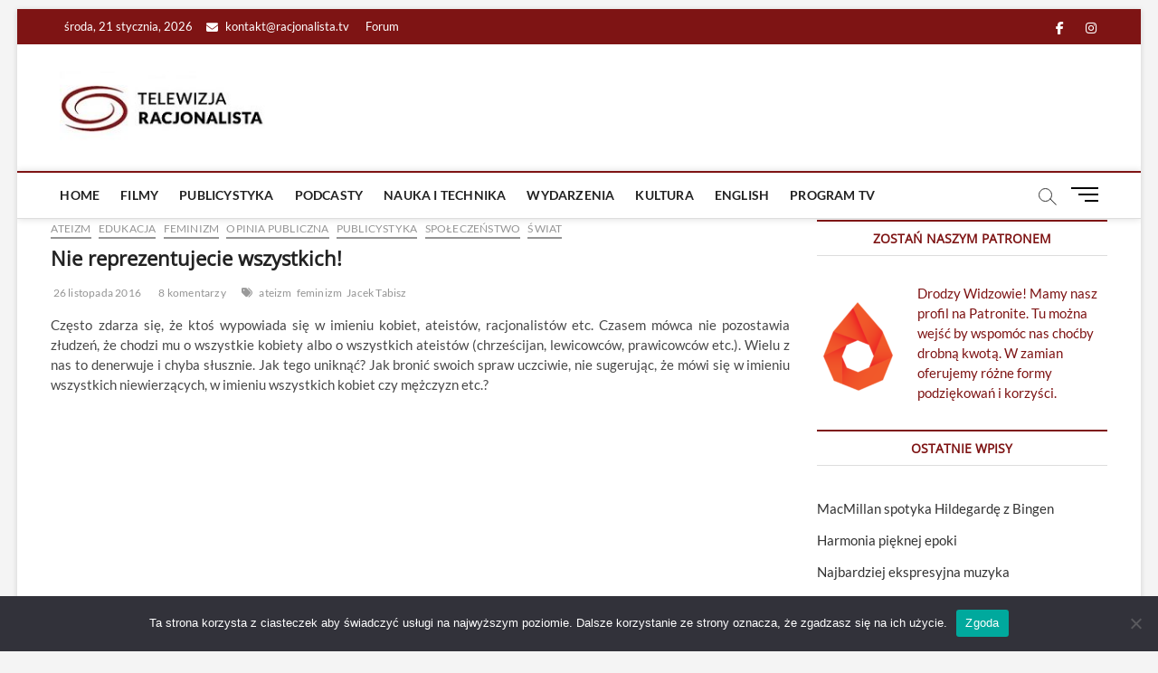

--- FILE ---
content_type: text/html; charset=UTF-8
request_url: https://racjonalista.tv/nie-reprezentujecie-wszystkich/
body_size: 34948
content:
<!DOCTYPE html>
<html lang="pl-PL">
<head>
<meta charset="UTF-8" />
<script data-ad-client="ca-pub-7776540398670900" async src="https://pagead2.googlesyndication.com/pagead/js/adsbygoogle.js"></script>	
<link rel="profile" href="http://gmpg.org/xfn/11" />
	<link rel="pingback" href="https://racjonalista.tv/xmlrpc.php">
		 		 		 		 		 		 		 		 		 		 		 		 		 		 		 		 		 		 		 		 		 		 		 		 		 		 		 		 		 		 		 		 		 		 		 		 		 		 		 		 		 		 		 		 		 		 		 		 		 		 		 		 		 		 		 		 		 		 		 		 		 		 		 		 		 		 		 		 		 		 		 		 		 		 		 		 		 		 		 		 <meta name='robots' content='index, follow, max-image-preview:large, max-snippet:-1, max-video-preview:-1' />

	<!-- This site is optimized with the Yoast SEO plugin v26.7 - https://yoast.com/wordpress/plugins/seo/ -->
	<title>Nie reprezentujecie wszystkich! - Racjonalista TV</title>
	<meta name="description" content="Często zdarza się, że ktoś wypowiada się w imieniu kobiet, ateistów, racjonalistów etc. Czasem mówca nie pozostawia złudzeń, że chodzi mu o wszystkie" />
	<link rel="canonical" href="https://racjonalista.tv/nie-reprezentujecie-wszystkich/" />
	<meta property="og:locale" content="pl_PL" />
	<meta property="og:type" content="article" />
	<meta property="og:title" content="Nie reprezentujecie wszystkich! - Racjonalista TV" />
	<meta property="og:description" content="Często zdarza się, że ktoś wypowiada się w imieniu kobiet, ateistów, racjonalistów etc. Czasem mówca nie pozostawia złudzeń, że chodzi mu o wszystkie" />
	<meta property="og:url" content="https://racjonalista.tv/nie-reprezentujecie-wszystkich/" />
	<meta property="og:site_name" content="Racjonalista TV" />
	<meta property="article:publisher" content="https://www.facebook.com/racjonalista.tv" />
	<meta property="article:published_time" content="2016-11-26T09:15:24+00:00" />
	<meta property="og:image" content="https://racjonalista.tv/wp-content/uploads/2021/01/nie-reprezentujecie-wszystkich.jpg" />
	<meta property="og:image:width" content="480" />
	<meta property="og:image:height" content="360" />
	<meta property="og:image:type" content="image/jpeg" />
	<meta name="author" content="Jacek Tabisz" />
	<meta name="twitter:card" content="summary_large_image" />
	<meta name="twitter:label1" content="Napisane przez" />
	<meta name="twitter:data1" content="Jacek Tabisz" />
	<script type="application/ld+json" class="yoast-schema-graph">{"@context":"https://schema.org","@graph":[{"@type":"Article","@id":"https://racjonalista.tv/nie-reprezentujecie-wszystkich/#article","isPartOf":{"@id":"https://racjonalista.tv/nie-reprezentujecie-wszystkich/"},"author":{"name":"Jacek Tabisz","@id":"https://racjonalista.tv/#/schema/person/a1e0505fe6c8c0a703f6eb30c4802df7"},"headline":"Nie reprezentujecie wszystkich!","datePublished":"2016-11-26T09:15:24+00:00","mainEntityOfPage":{"@id":"https://racjonalista.tv/nie-reprezentujecie-wszystkich/"},"wordCount":82,"commentCount":8,"publisher":{"@id":"https://racjonalista.tv/#organization"},"image":{"@id":"https://racjonalista.tv/nie-reprezentujecie-wszystkich/#primaryimage"},"thumbnailUrl":"https://racjonalista.tv/wp-content/uploads/2021/01/nie-reprezentujecie-wszystkich.jpg","keywords":["ateizm","feminizm","Jacek Tabisz"],"articleSection":["Ateizm","Edukacja","Feminizm","Opinia publiczna","Publicystyka","Społeczeństwo","Świat"],"inLanguage":"pl-PL","potentialAction":[{"@type":"CommentAction","name":"Comment","target":["https://racjonalista.tv/nie-reprezentujecie-wszystkich/#respond"]}]},{"@type":"WebPage","@id":"https://racjonalista.tv/nie-reprezentujecie-wszystkich/","url":"https://racjonalista.tv/nie-reprezentujecie-wszystkich/","name":"Nie reprezentujecie wszystkich! - Racjonalista TV","isPartOf":{"@id":"https://racjonalista.tv/#website"},"primaryImageOfPage":{"@id":"https://racjonalista.tv/nie-reprezentujecie-wszystkich/#primaryimage"},"image":{"@id":"https://racjonalista.tv/nie-reprezentujecie-wszystkich/#primaryimage"},"thumbnailUrl":"https://racjonalista.tv/wp-content/uploads/2021/01/nie-reprezentujecie-wszystkich.jpg","datePublished":"2016-11-26T09:15:24+00:00","description":"Często zdarza się, że ktoś wypowiada się w imieniu kobiet, ateistów, racjonalistów etc. Czasem mówca nie pozostawia złudzeń, że chodzi mu o wszystkie","breadcrumb":{"@id":"https://racjonalista.tv/nie-reprezentujecie-wszystkich/#breadcrumb"},"inLanguage":"pl-PL","potentialAction":[{"@type":"ReadAction","target":["https://racjonalista.tv/nie-reprezentujecie-wszystkich/"]}]},{"@type":"ImageObject","inLanguage":"pl-PL","@id":"https://racjonalista.tv/nie-reprezentujecie-wszystkich/#primaryimage","url":"https://racjonalista.tv/wp-content/uploads/2021/01/nie-reprezentujecie-wszystkich.jpg","contentUrl":"https://racjonalista.tv/wp-content/uploads/2021/01/nie-reprezentujecie-wszystkich.jpg","width":480,"height":360},{"@type":"BreadcrumbList","@id":"https://racjonalista.tv/nie-reprezentujecie-wszystkich/#breadcrumb","itemListElement":[{"@type":"ListItem","position":1,"name":"Home","item":"https://racjonalista.tv/"},{"@type":"ListItem","position":2,"name":"Blog","item":"https://racjonalista.tv/blog/"},{"@type":"ListItem","position":3,"name":"Nie reprezentujecie wszystkich!"}]},{"@type":"WebSite","@id":"https://racjonalista.tv/#website","url":"https://racjonalista.tv/","name":"Racjonalista TV","description":"racjonalna telewizja","publisher":{"@id":"https://racjonalista.tv/#organization"},"potentialAction":[{"@type":"SearchAction","target":{"@type":"EntryPoint","urlTemplate":"https://racjonalista.tv/?s={search_term_string}"},"query-input":{"@type":"PropertyValueSpecification","valueRequired":true,"valueName":"search_term_string"}}],"inLanguage":"pl-PL"},{"@type":"Organization","@id":"https://racjonalista.tv/#organization","name":"Fundacja Nowe Oświecenie","url":"https://racjonalista.tv/","logo":{"@type":"ImageObject","inLanguage":"pl-PL","@id":"https://racjonalista.tv/#/schema/logo/image/","url":"https://racjonalista.tv/wp-content/uploads/2021/01/telewizja-racjonalista-1-e1610740137434.jpg","contentUrl":"https://racjonalista.tv/wp-content/uploads/2021/01/telewizja-racjonalista-1-e1610740137434.jpg","width":245,"height":85,"caption":"Fundacja Nowe Oświecenie"},"image":{"@id":"https://racjonalista.tv/#/schema/logo/image/"},"sameAs":["https://www.facebook.com/racjonalista.tv"]},{"@type":"Person","@id":"https://racjonalista.tv/#/schema/person/a1e0505fe6c8c0a703f6eb30c4802df7","name":"Jacek Tabisz","image":{"@type":"ImageObject","inLanguage":"pl-PL","@id":"https://racjonalista.tv/#/schema/person/image/","url":"https://secure.gravatar.com/avatar/efed64dd2592694770c1f6cd16074e923269e70b2cf882fcc5131ca757cc8e94?s=96&d=mm&r=g","contentUrl":"https://secure.gravatar.com/avatar/efed64dd2592694770c1f6cd16074e923269e70b2cf882fcc5131ca757cc8e94?s=96&d=mm&r=g","caption":"Jacek Tabisz"},"description":"Studiował historię sztuki. Jest poetą i muzykiem. Odbył dwie wielkie podróże do Indii, gdzie badał kulturę, również pod kątem ateizmu, oraz indyjską muzykę klasyczną. Te badania zaowocowały między innymi wykładami na Uniwersytecie Wrocławskim z historii klasycznej muzyki indyjskiej, a także licznymi publikacjami i wystąpieniami. . Jacek Tabisz współpracował z reżyserem Zbigniewem Rybczyńskim przy tworzeniu scenariusza jego nowego filmu. Od grudnia 2011 roku był prezesem Polskiego Stowarzyszenia Racjonalistów, wybranym na trzecią kadencję w latach 2016 - 2018 Jego liczne teksty dostępne są także na portalach Racjonalista.tv, natemat.pl, liberte.pl, Racjonalista.pl i Hanuman.pl. Organizator i uczestnik wielu festiwali i konferencji na tematy świeckości, kultury i sztuki. W 2014 laureat Kryształowego Świecznika publiczności, nagrody wicemarszałek sejmu, Wandy Nowickiej za działania na rzecz świeckiego państwa. W tym samym roku kandydował z list Europa+ Twój Ruch do parlamentu europejskiego. Na videoblogu na kanale YouTube, wzorem anglosaskim, prowadzi pogadanki na temat ateizmu. Twórcze połączenie nauki ze sztuką, promowanie racjonalnego zachwytu nad światem i istnieniem są głównymi celami jego działalności. Jacek Tabisz jest współtwórcą i redaktorem naczelnym Racjonalista.tv. Adres mailowy: jacek.tabisz@psr.org.pl","url":"https://racjonalista.tv/author/jacek-tabisz/"}]}</script>
	<!-- / Yoast SEO plugin. -->


<link rel='dns-prefetch' href='//static.addtoany.com' />
<link rel='dns-prefetch' href='//www.googletagmanager.com' />
<link rel="alternate" type="text/calendar" title="Racjonalista TV &raquo; kanał iCal" href="https://racjonalista.tv/program-tv/?ical=1" />
<link rel="alternate" title="oEmbed (JSON)" type="application/json+oembed" href="https://racjonalista.tv/wp-json/oembed/1.0/embed?url=https%3A%2F%2Fracjonalista.tv%2Fnie-reprezentujecie-wszystkich%2F" />
<link rel="alternate" title="oEmbed (XML)" type="text/xml+oembed" href="https://racjonalista.tv/wp-json/oembed/1.0/embed?url=https%3A%2F%2Fracjonalista.tv%2Fnie-reprezentujecie-wszystkich%2F&#038;format=xml" />
<style id='wp-img-auto-sizes-contain-inline-css' type='text/css'>
img:is([sizes=auto i],[sizes^="auto," i]){contain-intrinsic-size:3000px 1500px}
/*# sourceURL=wp-img-auto-sizes-contain-inline-css */
</style>
<link rel='stylesheet' id='bbpress_post_ratings_Style-css' href='https://racjonalista.tv/wp-content/plugins/bbpress-post-ratings/style.css?ver=f070991ed2dc53e7efefc1100d670345' type='text/css' media='all' />
<link rel='stylesheet' id='dashicons-css' href='https://racjonalista.tv/wp-includes/css/dashicons.min.css?ver=f070991ed2dc53e7efefc1100d670345' type='text/css' media='all' />
<link rel='stylesheet' id='post-views-counter-frontend-css' href='https://racjonalista.tv/wp-content/plugins/post-views-counter/css/frontend.css?ver=1.7.0' type='text/css' media='all' />
<link rel='stylesheet' id='sbi_styles-css' href='https://racjonalista.tv/wp-content/plugins/instagram-feed/css/sbi-styles.min.css?ver=6.10.0' type='text/css' media='all' />
<style id='wp-emoji-styles-inline-css' type='text/css'>

	img.wp-smiley, img.emoji {
		display: inline !important;
		border: none !important;
		box-shadow: none !important;
		height: 1em !important;
		width: 1em !important;
		margin: 0 0.07em !important;
		vertical-align: -0.1em !important;
		background: none !important;
		padding: 0 !important;
	}
/*# sourceURL=wp-emoji-styles-inline-css */
</style>
<link rel='stylesheet' id='wp-block-library-css' href='https://racjonalista.tv/wp-includes/css/dist/block-library/style.min.css?ver=f070991ed2dc53e7efefc1100d670345' type='text/css' media='all' />
<style id='global-styles-inline-css' type='text/css'>
:root{--wp--preset--aspect-ratio--square: 1;--wp--preset--aspect-ratio--4-3: 4/3;--wp--preset--aspect-ratio--3-4: 3/4;--wp--preset--aspect-ratio--3-2: 3/2;--wp--preset--aspect-ratio--2-3: 2/3;--wp--preset--aspect-ratio--16-9: 16/9;--wp--preset--aspect-ratio--9-16: 9/16;--wp--preset--color--black: #000000;--wp--preset--color--cyan-bluish-gray: #abb8c3;--wp--preset--color--white: #ffffff;--wp--preset--color--pale-pink: #f78da7;--wp--preset--color--vivid-red: #cf2e2e;--wp--preset--color--luminous-vivid-orange: #ff6900;--wp--preset--color--luminous-vivid-amber: #fcb900;--wp--preset--color--light-green-cyan: #7bdcb5;--wp--preset--color--vivid-green-cyan: #00d084;--wp--preset--color--pale-cyan-blue: #8ed1fc;--wp--preset--color--vivid-cyan-blue: #0693e3;--wp--preset--color--vivid-purple: #9b51e0;--wp--preset--gradient--vivid-cyan-blue-to-vivid-purple: linear-gradient(135deg,rgb(6,147,227) 0%,rgb(155,81,224) 100%);--wp--preset--gradient--light-green-cyan-to-vivid-green-cyan: linear-gradient(135deg,rgb(122,220,180) 0%,rgb(0,208,130) 100%);--wp--preset--gradient--luminous-vivid-amber-to-luminous-vivid-orange: linear-gradient(135deg,rgb(252,185,0) 0%,rgb(255,105,0) 100%);--wp--preset--gradient--luminous-vivid-orange-to-vivid-red: linear-gradient(135deg,rgb(255,105,0) 0%,rgb(207,46,46) 100%);--wp--preset--gradient--very-light-gray-to-cyan-bluish-gray: linear-gradient(135deg,rgb(238,238,238) 0%,rgb(169,184,195) 100%);--wp--preset--gradient--cool-to-warm-spectrum: linear-gradient(135deg,rgb(74,234,220) 0%,rgb(151,120,209) 20%,rgb(207,42,186) 40%,rgb(238,44,130) 60%,rgb(251,105,98) 80%,rgb(254,248,76) 100%);--wp--preset--gradient--blush-light-purple: linear-gradient(135deg,rgb(255,206,236) 0%,rgb(152,150,240) 100%);--wp--preset--gradient--blush-bordeaux: linear-gradient(135deg,rgb(254,205,165) 0%,rgb(254,45,45) 50%,rgb(107,0,62) 100%);--wp--preset--gradient--luminous-dusk: linear-gradient(135deg,rgb(255,203,112) 0%,rgb(199,81,192) 50%,rgb(65,88,208) 100%);--wp--preset--gradient--pale-ocean: linear-gradient(135deg,rgb(255,245,203) 0%,rgb(182,227,212) 50%,rgb(51,167,181) 100%);--wp--preset--gradient--electric-grass: linear-gradient(135deg,rgb(202,248,128) 0%,rgb(113,206,126) 100%);--wp--preset--gradient--midnight: linear-gradient(135deg,rgb(2,3,129) 0%,rgb(40,116,252) 100%);--wp--preset--font-size--small: 13px;--wp--preset--font-size--medium: 20px;--wp--preset--font-size--large: 36px;--wp--preset--font-size--x-large: 42px;--wp--preset--spacing--20: 0.44rem;--wp--preset--spacing--30: 0.67rem;--wp--preset--spacing--40: 1rem;--wp--preset--spacing--50: 1.5rem;--wp--preset--spacing--60: 2.25rem;--wp--preset--spacing--70: 3.38rem;--wp--preset--spacing--80: 5.06rem;--wp--preset--shadow--natural: 6px 6px 9px rgba(0, 0, 0, 0.2);--wp--preset--shadow--deep: 12px 12px 50px rgba(0, 0, 0, 0.4);--wp--preset--shadow--sharp: 6px 6px 0px rgba(0, 0, 0, 0.2);--wp--preset--shadow--outlined: 6px 6px 0px -3px rgb(255, 255, 255), 6px 6px rgb(0, 0, 0);--wp--preset--shadow--crisp: 6px 6px 0px rgb(0, 0, 0);}:where(.is-layout-flex){gap: 0.5em;}:where(.is-layout-grid){gap: 0.5em;}body .is-layout-flex{display: flex;}.is-layout-flex{flex-wrap: wrap;align-items: center;}.is-layout-flex > :is(*, div){margin: 0;}body .is-layout-grid{display: grid;}.is-layout-grid > :is(*, div){margin: 0;}:where(.wp-block-columns.is-layout-flex){gap: 2em;}:where(.wp-block-columns.is-layout-grid){gap: 2em;}:where(.wp-block-post-template.is-layout-flex){gap: 1.25em;}:where(.wp-block-post-template.is-layout-grid){gap: 1.25em;}.has-black-color{color: var(--wp--preset--color--black) !important;}.has-cyan-bluish-gray-color{color: var(--wp--preset--color--cyan-bluish-gray) !important;}.has-white-color{color: var(--wp--preset--color--white) !important;}.has-pale-pink-color{color: var(--wp--preset--color--pale-pink) !important;}.has-vivid-red-color{color: var(--wp--preset--color--vivid-red) !important;}.has-luminous-vivid-orange-color{color: var(--wp--preset--color--luminous-vivid-orange) !important;}.has-luminous-vivid-amber-color{color: var(--wp--preset--color--luminous-vivid-amber) !important;}.has-light-green-cyan-color{color: var(--wp--preset--color--light-green-cyan) !important;}.has-vivid-green-cyan-color{color: var(--wp--preset--color--vivid-green-cyan) !important;}.has-pale-cyan-blue-color{color: var(--wp--preset--color--pale-cyan-blue) !important;}.has-vivid-cyan-blue-color{color: var(--wp--preset--color--vivid-cyan-blue) !important;}.has-vivid-purple-color{color: var(--wp--preset--color--vivid-purple) !important;}.has-black-background-color{background-color: var(--wp--preset--color--black) !important;}.has-cyan-bluish-gray-background-color{background-color: var(--wp--preset--color--cyan-bluish-gray) !important;}.has-white-background-color{background-color: var(--wp--preset--color--white) !important;}.has-pale-pink-background-color{background-color: var(--wp--preset--color--pale-pink) !important;}.has-vivid-red-background-color{background-color: var(--wp--preset--color--vivid-red) !important;}.has-luminous-vivid-orange-background-color{background-color: var(--wp--preset--color--luminous-vivid-orange) !important;}.has-luminous-vivid-amber-background-color{background-color: var(--wp--preset--color--luminous-vivid-amber) !important;}.has-light-green-cyan-background-color{background-color: var(--wp--preset--color--light-green-cyan) !important;}.has-vivid-green-cyan-background-color{background-color: var(--wp--preset--color--vivid-green-cyan) !important;}.has-pale-cyan-blue-background-color{background-color: var(--wp--preset--color--pale-cyan-blue) !important;}.has-vivid-cyan-blue-background-color{background-color: var(--wp--preset--color--vivid-cyan-blue) !important;}.has-vivid-purple-background-color{background-color: var(--wp--preset--color--vivid-purple) !important;}.has-black-border-color{border-color: var(--wp--preset--color--black) !important;}.has-cyan-bluish-gray-border-color{border-color: var(--wp--preset--color--cyan-bluish-gray) !important;}.has-white-border-color{border-color: var(--wp--preset--color--white) !important;}.has-pale-pink-border-color{border-color: var(--wp--preset--color--pale-pink) !important;}.has-vivid-red-border-color{border-color: var(--wp--preset--color--vivid-red) !important;}.has-luminous-vivid-orange-border-color{border-color: var(--wp--preset--color--luminous-vivid-orange) !important;}.has-luminous-vivid-amber-border-color{border-color: var(--wp--preset--color--luminous-vivid-amber) !important;}.has-light-green-cyan-border-color{border-color: var(--wp--preset--color--light-green-cyan) !important;}.has-vivid-green-cyan-border-color{border-color: var(--wp--preset--color--vivid-green-cyan) !important;}.has-pale-cyan-blue-border-color{border-color: var(--wp--preset--color--pale-cyan-blue) !important;}.has-vivid-cyan-blue-border-color{border-color: var(--wp--preset--color--vivid-cyan-blue) !important;}.has-vivid-purple-border-color{border-color: var(--wp--preset--color--vivid-purple) !important;}.has-vivid-cyan-blue-to-vivid-purple-gradient-background{background: var(--wp--preset--gradient--vivid-cyan-blue-to-vivid-purple) !important;}.has-light-green-cyan-to-vivid-green-cyan-gradient-background{background: var(--wp--preset--gradient--light-green-cyan-to-vivid-green-cyan) !important;}.has-luminous-vivid-amber-to-luminous-vivid-orange-gradient-background{background: var(--wp--preset--gradient--luminous-vivid-amber-to-luminous-vivid-orange) !important;}.has-luminous-vivid-orange-to-vivid-red-gradient-background{background: var(--wp--preset--gradient--luminous-vivid-orange-to-vivid-red) !important;}.has-very-light-gray-to-cyan-bluish-gray-gradient-background{background: var(--wp--preset--gradient--very-light-gray-to-cyan-bluish-gray) !important;}.has-cool-to-warm-spectrum-gradient-background{background: var(--wp--preset--gradient--cool-to-warm-spectrum) !important;}.has-blush-light-purple-gradient-background{background: var(--wp--preset--gradient--blush-light-purple) !important;}.has-blush-bordeaux-gradient-background{background: var(--wp--preset--gradient--blush-bordeaux) !important;}.has-luminous-dusk-gradient-background{background: var(--wp--preset--gradient--luminous-dusk) !important;}.has-pale-ocean-gradient-background{background: var(--wp--preset--gradient--pale-ocean) !important;}.has-electric-grass-gradient-background{background: var(--wp--preset--gradient--electric-grass) !important;}.has-midnight-gradient-background{background: var(--wp--preset--gradient--midnight) !important;}.has-small-font-size{font-size: var(--wp--preset--font-size--small) !important;}.has-medium-font-size{font-size: var(--wp--preset--font-size--medium) !important;}.has-large-font-size{font-size: var(--wp--preset--font-size--large) !important;}.has-x-large-font-size{font-size: var(--wp--preset--font-size--x-large) !important;}
/*# sourceURL=global-styles-inline-css */
</style>

<style id='classic-theme-styles-inline-css' type='text/css'>
/*! This file is auto-generated */
.wp-block-button__link{color:#fff;background-color:#32373c;border-radius:9999px;box-shadow:none;text-decoration:none;padding:calc(.667em + 2px) calc(1.333em + 2px);font-size:1.125em}.wp-block-file__button{background:#32373c;color:#fff;text-decoration:none}
/*# sourceURL=/wp-includes/css/classic-themes.min.css */
</style>
<link rel='stylesheet' id='bbp-default-css' href='https://racjonalista.tv/wp-content/plugins/bbpress/templates/default/css/bbpress.min.css?ver=2.6.14' type='text/css' media='all' />
<link rel='stylesheet' id='cookie-notice-front-css' href='https://racjonalista.tv/wp-content/plugins/cookie-notice/css/front.min.css?ver=2.5.11' type='text/css' media='all' />
<link rel='stylesheet' id='widgetopts-styles-css' href='https://racjonalista.tv/wp-content/plugins/widget-options/assets/css/widget-options.css?ver=4.1.3' type='text/css' media='all' />
<link rel='stylesheet' id='chld_thm_cfg_parent-css' href='https://racjonalista.tv/wp-content/themes/magbook/style.css?ver=f070991ed2dc53e7efefc1100d670345' type='text/css' media='all' />
<link rel='stylesheet' id='magbook-style-css' href='https://racjonalista.tv/wp-content/themes/rtv-theme/style.css?ver=1.0.1613577683' type='text/css' media='all' />
<style id='magbook-style-inline-css' type='text/css'>
/* Logo for high resolution screen(Use 2X size image) */
		.custom-logo-link .custom-logo {
			height: 80px;
			width: auto;
		}

		.top-logo-title .custom-logo-link {
			display: inline-block;
		}

		.top-logo-title .custom-logo {
			height: auto;
			width: 50%;
		}

		.top-logo-title #site-detail {
			display: block;
			text-align: center;
		}
		.side-menu-wrap .custom-logo {
			height: auto;
			width:100%;
		}

		@media only screen and (max-width: 767px) { 
			.top-logo-title .custom-logo-link .custom-logo {
				width: 60%;
			}
		}

		@media only screen and (max-width: 480px) { 
			.top-logo-title .custom-logo-link .custom-logo {
				width: 80%;
			}
		}
		#site-branding #site-title, #site-branding #site-description{
			clip: rect(1px, 1px, 1px, 1px);
			position: absolute;
		}
	/****************************************************************/
						/*.... Color Style ....*/
	/****************************************************************/
	/* Nav, links and hover */

a,
ul li a:hover,
ol li a:hover,
.top-bar .top-bar-menu a:hover,
.top-bar .top-bar-menu a:focus,
.main-navigation a:hover, /* Navigation */
.main-navigation a:focus,
.main-navigation ul li.current-menu-item a,
.main-navigation ul li.current_page_ancestor a,
.main-navigation ul li.current-menu-ancestor a,
.main-navigation ul li.current_page_item a,
.main-navigation ul li:hover > a,
.main-navigation li.current-menu-ancestor.menu-item-has-children > a:after,
.main-navigation li.current-menu-item.menu-item-has-children > a:after,
.main-navigation ul li:hover > a:after,
.main-navigation li.menu-item-has-children > a:hover:after,
.main-navigation li.page_item_has_children > a:hover:after,
.main-navigation ul li ul li a:hover,
.main-navigation ul li ul li a:focus,
.main-navigation ul li ul li:hover > a,
.main-navigation ul li.current-menu-item ul li a:hover,
.side-menu-wrap .side-nav-wrap a:hover, /* Side Menu */
.side-menu-wrap .side-nav-wrap a:focus,
.entry-title a:hover, /* Post */
.entry-title a:focus,
.entry-title a:active,
.entry-meta a:hover,
.image-navigation .nav-links a,
a.more-link,
.widget ul li a:hover, /* Widgets */
.widget ul li a:focus,
.widget-title a:hover,
.widget_contact ul li a:hover,
.widget_contact ul li a:focus,
.site-info .copyright a:hover, /* Footer */
.site-info .copyright a:focus,
#secondary .widget-title,
#colophon .widget ul li a:hover,
#colophon .widget ul li a:focus,
#footer-navigation a:hover,
#footer-navigation a:focus {
	color: #7e1414;
}


.cat-tab-menu li:hover,
.cat-tab-menu li.active {
	color: #7e1414 !important;
}

#sticky-header,
#secondary .widget-title,
.side-menu {
	border-top-color: #7e1414;
}

/* Webkit */
::selection {
	background: #7e1414;
	color: #fff;
}

/* Gecko/Mozilla */
::-moz-selection {
	background: #7e1414;
	color: #fff;
}

/* Accessibility
================================================== */
.screen-reader-text:hover,
.screen-reader-text:active,
.screen-reader-text:focus {
	background-color: #f1f1f1;
	color: #7e1414;
}

/* Default Buttons
================================================== */
input[type="reset"],/* Forms  */
input[type="button"],
input[type="submit"],
.main-slider .flex-control-nav a.flex-active,
.main-slider .flex-control-nav a:hover,
.go-to-top .icon-bg,
.search-submit,
.btn-default,
.widget_tag_cloud a {
	background-color: #7e1414;
}

/* Top Bar Background
================================================== */
.top-bar {
	background-color: #7e1414;
}

/* Breaking News
================================================== */
.breaking-news-header,
.news-header-title:after {
	background-color: #7e1414;
}

.breaking-news-slider .flex-direction-nav li a:hover,
.breaking-news-slider .flex-pauseplay a:hover {
	background-color: #7e1414;
	border-color: #7e1414;
}

/* Feature News
================================================== */
.feature-news-title {
	border-color: #7e1414;
}

.feature-news-slider .flex-direction-nav li a:hover {
	background-color: #7e1414;
	border-color: #7e1414;
}

/* Tab Widget
================================================== */
.tab-menu,
.mb-tag-cloud .mb-tags a {
	background-color: #7e1414;
}

/* Category Box Widgets
================================================== */
.widget-cat-box .widget-title {
	color: #7e1414;
}

.widget-cat-box .widget-title span {
	border-bottom: 1px solid #7e1414;
}

/* Category Box two Widgets
================================================== */
.widget-cat-box-2 .widget-title {
	color: #7e1414;
}

.widget-cat-box-2 .widget-title span {
	border-bottom: 1px solid #7e1414;
}

/* #bbpress
================================================== */
#bbpress-forums .bbp-topics a:hover {
	color: #7e1414;
}

.bbp-submit-wrapper button.submit {
	background-color: #7e1414;
	border: 1px solid #7e1414;
}

/* Woocommerce
================================================== */
.woocommerce #respond input#submit,
.woocommerce a.button, 
.woocommerce button.button, 
.woocommerce input.button,
.woocommerce #respond input#submit.alt, 
.woocommerce a.button.alt, 
.woocommerce button.button.alt, 
.woocommerce input.button.alt,
.woocommerce-demo-store p.demo_store,
.top-bar .cart-value {
	background-color: #7e1414;
}

.woocommerce .woocommerce-message:before {
	color: #7e1414;
}

/* Category Slider widget */
.widget-cat-slider .widget-title {
	color: #a57a6b;
}

.widget-cat-slider .widget-title span {
	border-bottom: 1px solid #a57a6b;
}

/* Category Grid widget */
.widget-cat-grid .widget-title {
	color: #a57a6b;
}

.widget-cat-grid .widget-title span {
	border-bottom: 1px solid #a57a6b;
}

/*# sourceURL=magbook-style-inline-css */
</style>
<link rel='stylesheet' id='font-awesome-css' href='https://racjonalista.tv/wp-content/themes/magbook/assets/font-awesome/css/all.min.css?ver=f070991ed2dc53e7efefc1100d670345' type='text/css' media='all' />
<link rel='stylesheet' id='magbook-responsive-css' href='https://racjonalista.tv/wp-content/themes/magbook/css/responsive.css?ver=f070991ed2dc53e7efefc1100d670345' type='text/css' media='all' />
<link rel='stylesheet' id='magbook-google-fonts-css' href='https://racjonalista.tv/wp-content/fonts/0f09c0fe6d49af4836c1f955fa3233ec.css?ver=f070991ed2dc53e7efefc1100d670345' type='text/css' media='all' />
<link rel='stylesheet' id='addtoany-css' href='https://racjonalista.tv/wp-content/plugins/add-to-any/addtoany.min.css?ver=1.16' type='text/css' media='all' />
<script type="text/javascript" src="https://racjonalista.tv/wp-includes/js/jquery/jquery.min.js?ver=3.7.1" id="jquery-core-js"></script>
<script type="text/javascript" src="https://racjonalista.tv/wp-includes/js/jquery/jquery-migrate.min.js?ver=3.4.1" id="jquery-migrate-js"></script>
<script type="text/javascript" src="https://racjonalista.tv/wp-content/plugins/bbpress-post-ratings/rating.js?ver=f070991ed2dc53e7efefc1100d670345" id="bbpress_post_ratings_Ratings-js"></script>
<script type="text/javascript" id="addtoany-core-js-before">
/* <![CDATA[ */
window.a2a_config=window.a2a_config||{};a2a_config.callbacks=[];a2a_config.overlays=[];a2a_config.templates={};a2a_localize = {
	Share: "Share",
	Save: "Save",
	Subscribe: "Subscribe",
	Email: "Email",
	Bookmark: "Bookmark",
	ShowAll: "Show all",
	ShowLess: "Show less",
	FindServices: "Find service(s)",
	FindAnyServiceToAddTo: "Instantly find any service to add to",
	PoweredBy: "Powered by",
	ShareViaEmail: "Share via email",
	SubscribeViaEmail: "Subscribe via email",
	BookmarkInYourBrowser: "Bookmark in your browser",
	BookmarkInstructions: "Press Ctrl+D or \u2318+D to bookmark this page",
	AddToYourFavorites: "Add to your favorites",
	SendFromWebOrProgram: "Send from any email address or email program",
	EmailProgram: "Email program",
	More: "More&#8230;",
	ThanksForSharing: "Thanks for sharing!",
	ThanksForFollowing: "Thanks for following!"
};


//# sourceURL=addtoany-core-js-before
/* ]]> */
</script>
<script type="text/javascript" defer src="https://static.addtoany.com/menu/page.js" id="addtoany-core-js"></script>
<script type="text/javascript" defer src="https://racjonalista.tv/wp-content/plugins/add-to-any/addtoany.min.js?ver=1.1" id="addtoany-jquery-js"></script>
<script type="text/javascript" id="cookie-notice-front-js-before">
/* <![CDATA[ */
var cnArgs = {"ajaxUrl":"https:\/\/racjonalista.tv\/wp-admin\/admin-ajax.php","nonce":"ef9e485b00","hideEffect":"fade","position":"bottom","onScroll":false,"onScrollOffset":100,"onClick":false,"cookieName":"cookie_notice_accepted","cookieTime":2592000,"cookieTimeRejected":2592000,"globalCookie":false,"redirection":false,"cache":false,"revokeCookies":false,"revokeCookiesOpt":"automatic"};

//# sourceURL=cookie-notice-front-js-before
/* ]]> */
</script>
<script type="text/javascript" src="https://racjonalista.tv/wp-content/plugins/cookie-notice/js/front.min.js?ver=2.5.11" id="cookie-notice-front-js"></script>

<!-- Fragment znacznika Google (gtag.js) dodany przez Site Kit -->
<!-- Fragment Google Analytics dodany przez Site Kit -->
<script type="text/javascript" src="https://www.googletagmanager.com/gtag/js?id=GT-5NG93P8" id="google_gtagjs-js" async></script>
<script type="text/javascript" id="google_gtagjs-js-after">
/* <![CDATA[ */
window.dataLayer = window.dataLayer || [];function gtag(){dataLayer.push(arguments);}
gtag("set","linker",{"domains":["racjonalista.tv"]});
gtag("js", new Date());
gtag("set", "developer_id.dZTNiMT", true);
gtag("config", "GT-5NG93P8");
//# sourceURL=google_gtagjs-js-after
/* ]]> */
</script>
<link rel="https://api.w.org/" href="https://racjonalista.tv/wp-json/" /><link rel="alternate" title="JSON" type="application/json" href="https://racjonalista.tv/wp-json/wp/v2/posts/26553" /><link rel="EditURI" type="application/rsd+xml" title="RSD" href="https://racjonalista.tv/xmlrpc.php?rsd" />

<link rel='shortlink' href='https://racjonalista.tv/?p=26553' />
<style></style><meta name="generator" content="Site Kit by Google 1.168.0" /><meta name="tec-api-version" content="v1"><meta name="tec-api-origin" content="https://racjonalista.tv"><link rel="alternate" href="https://racjonalista.tv/wp-json/tribe/events/v1/" />	<meta name="viewport" content="width=device-width" />
	<link rel='stylesheet' id='yarppRelatedCss-css' href='https://racjonalista.tv/wp-content/plugins/yet-another-related-posts-plugin/style/related.css?ver=5.30.11' type='text/css' media='all' />
<link rel='stylesheet' id='cld-font-awesome-css' href='https://racjonalista.tv/wp-content/plugins/comments-like-dislike/css/fontawesome/css/all.min.css?ver=1.2.4' type='text/css' media='all' />
<link rel='stylesheet' id='cld-frontend-css' href='https://racjonalista.tv/wp-content/plugins/comments-like-dislike/css/cld-frontend.css?ver=1.2.4' type='text/css' media='all' />
</head>
<body class="wp-singular post-template-default single single-post postid-26553 single-format-standard wp-custom-logo wp-embed-responsive wp-theme-magbook wp-child-theme-rtv-theme cookies-not-set tribe-no-js boxed-layout n-sld ">
	
<script type="text/javascript" id="bbp-swap-no-js-body-class">
	document.body.className = document.body.className.replace( 'bbp-no-js', 'bbp-js' );
</script>

<div id="page" class="site">
	<a class="skip-link screen-reader-text" href="#site-content-contain">Skip to content</a>
	<!-- Masthead ============================================= -->
	<header id="masthead" class="site-header" role="banner">
		<div class="header-wrap">
						<!-- Top Header============================================= -->
			<div class="top-header">

									<div class="top-bar">
						<div class="wrap">
															<div class="top-bar-date">
									<span>środa, 21 stycznia, 2026</span>
								</div>
							<aside id="custom_html-1" class="widget_text widget widget_contact"><div class="textwidget custom-html-widget"><ul>
		<li><a title="Napisz do nas" href="mailto:kontakt@racjonalista.tv"><i class="fa fa-envelope-o"></i> kontakt@racjonalista.tv</a></li>
</ul></div></aside>							<nav class="top-bar-menu" role="navigation" aria-label="Topbar Menu">
								<button class="top-menu-toggle" type="button">			
									<i class="fa fa-bars"></i>
							  	</button>
								<ul class="top-menu"><li id="menu-item-28336" class="menu-item menu-item-type-post_type menu-item-object-page menu-item-28336"><a href="https://racjonalista.tv/forum/">Forum</a></li>
</ul>							</nav> <!-- end .top-bar-menu -->
							<div class="header-social-block">	<div class="social-links clearfix">
	<ul><li id="menu-item-196" class="menu-item menu-item-type-custom menu-item-object-custom menu-item-196"><a href="https://www.facebook.com/racjonalista.tv"><span class="screen-reader-text">facebook</span></a></li>
<li id="menu-item-475" class="menu-item menu-item-type-custom menu-item-object-custom menu-item-475"><a href="https://www.instagram.com/racjonalista.tv/"><span class="screen-reader-text">in</span></a></li>
</ul>	</div><!-- end .social-links -->
	</div><!-- end .header-social-block -->
						</div> <!-- end .wrap -->
					</div> <!-- end .top-bar -->
				
				<!-- Main Header============================================= -->
				<div class="logo-bar"> <div class="wrap"> <div id="site-branding"><a href="https://racjonalista.tv/" class="custom-logo-link" rel="home"><img width="245" height="85" src="https://racjonalista.tv/wp-content/uploads/2021/01/telewizja-racjonalista-1-e1610740137434.jpg" class="custom-logo" alt="Racjonalista TV" decoding="async" /></a><div id="site-detail"> <h2 id="site-title"> 				<a href="https://racjonalista.tv/" title="Racjonalista TV" rel="home"> Racjonalista TV </a>
				 </h2> <!-- end .site-title --> 					<div id="site-description"> racjonalna telewizja </div> <!-- end #site-description -->
						
		</div></div>		</div><!-- end .wrap -->
	</div><!-- end .logo-bar -->


				<div id="sticky-header" class="clearfix">
					<div class="wrap">
						<div class="main-header clearfix">

							<!-- Main Nav ============================================= -->
									<div id="site-branding">
			<a href="https://racjonalista.tv/" class="custom-logo-link" rel="home"><img width="245" height="85" src="https://racjonalista.tv/wp-content/uploads/2021/01/telewizja-racjonalista-1-e1610740137434.jpg" class="custom-logo" alt="Racjonalista TV" decoding="async" /></a>		</div> <!-- end #site-branding -->
									<nav id="site-navigation" class="main-navigation clearfix" role="navigation" aria-label="Main Menu">
																
									<button class="menu-toggle" type="button" aria-controls="primary-menu" aria-expanded="false">
										<span class="line-bar"></span>
									</button><!-- end .menu-toggle -->
									<ul id="primary-menu" class="menu nav-menu"><li id="menu-item-30" class="menu-item menu-item-type-post_type menu-item-object-page menu-item-home menu-item-30"><a href="https://racjonalista.tv/">Home</a></li>
<li id="menu-item-324" class="menu-item menu-item-type-taxonomy menu-item-object-category menu-item-324 cl-10"><a href="https://racjonalista.tv/category/video/">Filmy</a></li>
<li id="menu-item-28295" class="menu-item menu-item-type-taxonomy menu-item-object-category current-post-ancestor current-menu-parent current-post-parent menu-item-28295 cl-66"><a href="https://racjonalista.tv/category/publicystyka/">Publicystyka</a></li>
<li id="menu-item-323" class="menu-item menu-item-type-taxonomy menu-item-object-category menu-item-323 cl-2"><a href="https://racjonalista.tv/category/audio/">Podcasty</a></li>
<li id="menu-item-28540" class="menu-item menu-item-type-taxonomy menu-item-object-category menu-item-28540 cl-4"><a href="https://racjonalista.tv/category/nowinki/">Nauka i technika</a></li>
<li id="menu-item-326" class="menu-item menu-item-type-taxonomy menu-item-object-category menu-item-326 cl-6"><a href="https://racjonalista.tv/category/wydarzenia/">Wydarzenia</a></li>
<li id="menu-item-476" class="menu-item menu-item-type-taxonomy menu-item-object-category menu-item-476 cl-12"><a href="https://racjonalista.tv/category/kultura/">Kultura</a></li>
<li id="menu-item-28646" class="menu-item menu-item-type-taxonomy menu-item-object-category menu-item-28646 cl-86"><a href="https://racjonalista.tv/category/video/english/">ENGLISH</a></li>
<li id="menu-item-414" class="menu-item menu-item-type-custom menu-item-object-custom menu-item-414"><a href="/program-tv/">Program TV</a></li>
</ul>								</nav> <!-- end #site-navigation -->
															<button id="search-toggle" type="button" class="header-search" type="button"></button>
								<div id="search-box" class="clearfix">
									<form class="search-form" action="https://racjonalista.tv/" method="get">
			<label class="screen-reader-text">Szukaj …</label>
		<input type="search" name="s" class="search-field" placeholder="Szukaj …" autocomplete="off" />
		<button type="submit" class="search-submit"><i class="fa-solid fa-magnifying-glass"></i></button>
</form> <!-- end .search-form -->								</div>  <!-- end #search-box -->
																<button class="show-menu-toggle" type="button">			
										<span class="sn-text">Menu Button</span>
										<span class="bars"></span>
								  	</button>
						  	
						</div><!-- end .main-header -->
					</div> <!-- end .wrap -->
				</div><!-- end #sticky-header -->

							</div><!-- end .top-header -->
								<aside class="side-menu-wrap" role="complementary" aria-label="Side Sidebar">
						<div class="side-menu">
					  		<button class="hide-menu-toggle" type="button">		
								<span class="bars"></span>
						  	</button>

									<div id="site-branding">
			<a href="https://racjonalista.tv/" class="custom-logo-link" rel="home"><img width="245" height="85" src="https://racjonalista.tv/wp-content/uploads/2021/01/telewizja-racjonalista-1-e1610740137434.jpg" class="custom-logo" alt="Racjonalista TV" decoding="async" /></a>		</div> <!-- end #site-branding -->
								<nav class="side-nav-wrap" role="navigation" aria-label="Sidebar Menu">
								<ul class="side-menu-list"><li id="menu-item-216" class="menu-item menu-item-type-post_type menu-item-object-page menu-item-home menu-item-216"><a href="https://racjonalista.tv/">Home</a></li>
<li id="menu-item-28359" class="menu-item menu-item-type-taxonomy menu-item-object-category menu-item-28359 cl-10"><a href="https://racjonalista.tv/category/video/">Filmy</a></li>
<li id="menu-item-28289" class="menu-item menu-item-type-taxonomy menu-item-object-category current-post-ancestor current-menu-parent current-post-parent menu-item-28289 cl-66"><a href="https://racjonalista.tv/category/publicystyka/">Publicystyka</a></li>
<li id="menu-item-28291" class="menu-item menu-item-type-taxonomy menu-item-object-category menu-item-28291 cl-2"><a href="https://racjonalista.tv/category/audio/">Podcasty</a></li>
<li id="menu-item-48898" class="menu-item menu-item-type-taxonomy menu-item-object-category menu-item-48898 cl-8"><a href="https://racjonalista.tv/category/nauka-i-technika/">Nauka i technika</a></li>
<li id="menu-item-28290" class="menu-item menu-item-type-taxonomy menu-item-object-category menu-item-28290 cl-6"><a href="https://racjonalista.tv/category/wydarzenia/">Wydarzenia</a></li>
<li id="menu-item-48899" class="menu-item menu-item-type-taxonomy menu-item-object-category menu-item-48899 cl-12"><a href="https://racjonalista.tv/category/kultura/">Kultura</a></li>
</ul>							</nav><!-- end .side-nav-wrap -->
								<div class="social-links clearfix">
	<ul><li class="menu-item menu-item-type-custom menu-item-object-custom menu-item-196"><a href="https://www.facebook.com/racjonalista.tv"><span class="screen-reader-text">facebook</span></a></li>
<li class="menu-item menu-item-type-custom menu-item-object-custom menu-item-475"><a href="https://www.instagram.com/racjonalista.tv/"><span class="screen-reader-text">in</span></a></li>
</ul>	</div><!-- end .social-links -->
	<div class="side-widget-tray"><section id="nav_menu-2" class="widget widget_nav_menu"><h3 class="widget-title">Kategorie publicystyki</h3><div class="menu-kategorie-publicystyki-container"><ul id="menu-kategorie-publicystyki" class="menu"><li id="menu-item-48911" class="menu-item menu-item-type-taxonomy menu-item-object-category menu-item-48911 cl-101"><a href="https://racjonalista.tv/category/publicystyka/nauka-publicystyka/">Nauka</a></li>
<li id="menu-item-48912" class="menu-item menu-item-type-taxonomy menu-item-object-category current-post-ancestor current-menu-parent current-post-parent menu-item-48912 cl-102"><a href="https://racjonalista.tv/category/publicystyka/opinia-publiczna-publicystyka/">Opinia publiczna</a></li>
<li id="menu-item-48913" class="menu-item menu-item-type-taxonomy menu-item-object-category menu-item-48913 cl-104"><a href="https://racjonalista.tv/category/publicystyka/polecaneksiazki-publicystyka/">Polecane książki</a></li>
<li id="menu-item-28339" class="menu-item menu-item-type-taxonomy menu-item-object-category menu-item-28339 cl-105"><a href="https://racjonalista.tv/category/publicystyka/polityka-publicystyka/">Polityka</a></li>
<li id="menu-item-48914" class="menu-item menu-item-type-taxonomy menu-item-object-category menu-item-48914 cl-106"><a href="https://racjonalista.tv/category/publicystyka/polska-publicystyka/">Polska</a></li>
<li id="menu-item-48915" class="menu-item menu-item-type-taxonomy menu-item-object-category menu-item-48915 cl-68"><a href="https://racjonalista.tv/category/publicystyka/religioznawstwo-publicystyka/">Religioznawstwo</a></li>
<li id="menu-item-28337" class="menu-item menu-item-type-taxonomy menu-item-object-category current-post-ancestor current-menu-parent current-post-parent menu-item-28337 cl-70"><a href="https://racjonalista.tv/category/publicystyka/spoleczenstwo-publicystyka/">Społeczeństwo</a></li>
<li id="menu-item-28338" class="menu-item menu-item-type-taxonomy menu-item-object-category current-post-ancestor current-menu-parent current-post-parent menu-item-28338 cl-72"><a href="https://racjonalista.tv/category/publicystyka/swiat-publicystyka/">Świat</a></li>
<li id="menu-item-48916" class="menu-item menu-item-type-taxonomy menu-item-object-category menu-item-48916 cl-74"><a href="https://racjonalista.tv/category/publicystyka/sztuka-publicystyka/">Sztuka</a></li>
<li id="menu-item-48917" class="menu-item menu-item-type-taxonomy menu-item-object-category menu-item-48917 cl-76"><a href="https://racjonalista.tv/category/publicystyka/turystyka-publicystyka/">Turystyka i rekreacja</a></li>
</ul></div></section></div> <!-- end .side-widget-tray -->						</div><!-- end .side-menu -->
					</aside><!-- end .side-menu-wrap -->
						</div><!-- end .header-wrap -->

		<!-- Breaking News ============================================= -->
		
		<!-- Main Slider ============================================= -->
			</header> <!-- end #masthead -->

	<!-- Main Page Start ============================================= -->
	<div id="site-content-contain" class="site-content-contain">
		<div id="content" class="site-content">
				<div class="wrap">
	<div id="primary" class="content-area">
		<main id="main" class="site-main" role="main">
							<article id="post-26553" class="post-26553 post type-post status-publish format-standard has-post-thumbnail hentry category-ateizm-publicystyka category-edukacja-publicystyka category-feminizm-publicystyka category-opinia-publiczna-publicystyka category-publicystyka category-spoleczenstwo-publicystyka category-swiat-publicystyka tag-ateizm-3 tag-feminizm-2 tag-jacek-tabisz">
											<div class="post-image-content">
						</div><!-- end.post-image-content -->
										<header class="entry-header">
													<div class="entry-meta">
									<span class="cats-links">
								<a class="cl-79" href="https://racjonalista.tv/category/publicystyka/ateizm-publicystyka/">Ateizm</a>
									<a class="cl-85" href="https://racjonalista.tv/category/publicystyka/edukacja-publicystyka/">Edukacja</a>
									<a class="cl-87" href="https://racjonalista.tv/category/publicystyka/feminizm-publicystyka/">Feminizm</a>
									<a class="cl-102" href="https://racjonalista.tv/category/publicystyka/opinia-publiczna-publicystyka/">Opinia publiczna</a>
									<a class="cl-66" href="https://racjonalista.tv/category/publicystyka/">Publicystyka</a>
									<a class="cl-70" href="https://racjonalista.tv/category/publicystyka/spoleczenstwo-publicystyka/">Społeczeństwo</a>
									<a class="cl-72" href="https://racjonalista.tv/category/publicystyka/swiat-publicystyka/">Świat</a>
				</span><!-- end .cat-links -->
							</div>
														<h1 class="entry-title">Nie reprezentujecie wszystkich!</h1> <!-- end.entry-title -->
							<div class="entry-meta"><span class="author vcard"><a href="https://racjonalista.tv/author/jacek-tabisz/" title="Nie reprezentujecie wszystkich!"><i class="fa fa-user-o"></i> Jacek Tabisz</a></span><span class="posted-on"><a href="https://racjonalista.tv/nie-reprezentujecie-wszystkich/" title="26 listopada 2016"><i class="fa fa-calendar-o"></i> 26 listopada 2016</a></span>										<span class="comments">
										<a href="https://racjonalista.tv/nie-reprezentujecie-wszystkich/#comments"><i class="fa fa-comment-o"></i> 8 komentarzy</a> </span>
																	<span class="tag-links">
										<a href="https://racjonalista.tv/tag/ateizm-3/" rel="tag">ateizm</a><a href="https://racjonalista.tv/tag/feminizm-2/" rel="tag">feminizm</a><a href="https://racjonalista.tv/tag/jacek-tabisz/" rel="tag">Jacek Tabisz</a>									</span> <!-- end .tag-links -->
								</div> <!-- end .entry-meta -->					</header> <!-- end .entry-header -->
					<div class="entry-content">
							<p>Często zdarza się, że ktoś wypowiada się w imieniu kobiet, ateistów, racjonalistów etc. Czasem mówca nie pozostawia złudzeń, że chodzi mu o wszystkie kobiety albo o wszystkich ateistów (chrześcijan, lewicowców, prawicowców etc.). Wielu z nas to denerwuje i chyba słusznie. Jak tego uniknąć? Jak bronić swoich spraw uczciwie, nie sugerując, że mówi się w imieniu wszystkich niewierzących, w imieniu wszystkich kobiet czy mężczyzn etc.?<br />
&nbsp;<br />
<iframe width="819" height="461" src="https://www.youtube.com/embed/9kWs9fVbhJM" frameborder="0" allow="accelerometer; autoplay; clipboard-write; encrypted-media; gyroscope; picture-in-picture" allowfullscreen></iframe></p>
<div class="addtoany_share_save_container addtoany_content addtoany_content_bottom"><div class="a2a_kit a2a_kit_size_32 addtoany_list" data-a2a-url="https://racjonalista.tv/nie-reprezentujecie-wszystkich/" data-a2a-title="Nie reprezentujecie wszystkich!"><a class="a2a_button_facebook" href="https://www.addtoany.com/add_to/facebook?linkurl=https%3A%2F%2Fracjonalista.tv%2Fnie-reprezentujecie-wszystkich%2F&amp;linkname=Nie%20reprezentujecie%20wszystkich%21" title="Facebook" rel="nofollow noopener" target="_blank"></a><a class="a2a_button_twitter" href="https://www.addtoany.com/add_to/twitter?linkurl=https%3A%2F%2Fracjonalista.tv%2Fnie-reprezentujecie-wszystkich%2F&amp;linkname=Nie%20reprezentujecie%20wszystkich%21" title="Twitter" rel="nofollow noopener" target="_blank"></a><a class="a2a_button_email" href="https://www.addtoany.com/add_to/email?linkurl=https%3A%2F%2Fracjonalista.tv%2Fnie-reprezentujecie-wszystkich%2F&amp;linkname=Nie%20reprezentujecie%20wszystkich%21" title="Email" rel="nofollow noopener" target="_blank"></a><a class="a2a_button_pinterest" href="https://www.addtoany.com/add_to/pinterest?linkurl=https%3A%2F%2Fracjonalista.tv%2Fnie-reprezentujecie-wszystkich%2F&amp;linkname=Nie%20reprezentujecie%20wszystkich%21" title="Pinterest" rel="nofollow noopener" target="_blank"></a><a class="a2a_button_wykop" href="https://www.addtoany.com/add_to/wykop?linkurl=https%3A%2F%2Fracjonalista.tv%2Fnie-reprezentujecie-wszystkich%2F&amp;linkname=Nie%20reprezentujecie%20wszystkich%21" title="Wykop" rel="nofollow noopener" target="_blank"></a><a class="a2a_button_linkedin" href="https://www.addtoany.com/add_to/linkedin?linkurl=https%3A%2F%2Fracjonalista.tv%2Fnie-reprezentujecie-wszystkich%2F&amp;linkname=Nie%20reprezentujecie%20wszystkich%21" title="LinkedIn" rel="nofollow noopener" target="_blank"></a><a class="a2a_dd addtoany_share_save addtoany_share" href="https://www.addtoany.com/share"></a></div></div><div class='yarpp yarpp-related yarpp-related-website yarpp-template-yarpp-template-rtv'>
<h3>Więcej na podobny temat:</h3>
<ol>
		<li>
		    	<a href="https://racjonalista.tv/postawy-wobec-bolu-a-ogolna-wizja-swiata-i-czlowieka-na-przykladzie-ateistow-buddystow-i-katolikow/" rel="bookmark" title="Postawy wobec bólu a ogólna wizja świata i człowieka (na przykładzie ateistów, buddystów i katolików)">
			<figure class="yapp-thumbnail"><img width="75" height="67" src="https://racjonalista.tv/wp-content/uploads/2014/12/Jeremiah_lamenting-75x67.jpg" class="attachment-widgetthumb size-widgetthumb wp-post-image" alt="" /></figure>
			Postawy wobec bólu a ogólna wizja świata i człowieka (na przykładzie ateistów, buddystów i katolików)		</a>
				<p>&nbsp; &nbsp; Ból- skandal czy błogosławieństwo? Postawy wobec bólu a ogólna wizja świata i człowieka (na przykładzie ateistów, buddystów i katolików) &nbsp; Sylwia Wojas Instytut&hellip; </p>
 
	</li>
		<li>
		    	<a href="https://racjonalista.tv/roger-scruton-czyli-konserwatywny-obraz-swiata/" rel="bookmark" title="Roger Scruton czyli konserwatywny obraz świata">
			<figure class="yapp-thumbnail"><img width="75" height="67" src="https://racjonalista.tv/wp-content/uploads/2021/01/roger-scruton-czyli-konserwatywn-75x67.jpg" class="attachment-widgetthumb size-widgetthumb wp-post-image" alt="" /></figure>
			Roger Scruton czyli konserwatywny obraz świata		</a>
				<p>Dostrzegam w naszym kraju pewną tendencję do zamierania dyskusji i polemiki między reprezentantami r&oacute;wnych ideologii politycznych. Jako liberał i eks-konserwatysta jestem tym faktem dość zaniepokojony,&hellip; </p>
 
	</li>
		<li>
		    	<a href="https://racjonalista.tv/indie-a-zachod-historia-wzajemnej-fascynacji/" rel="bookmark" title="Indie a Zachód &#8211; historia wzajemnej fascynacji">
			<figure class="yapp-thumbnail"><img width="75" height="67" src="https://racjonalista.tv/wp-content/uploads/2021/01/indie-a-zachod-historia-wzajemne-75x67.jpg" class="attachment-widgetthumb size-widgetthumb wp-post-image" alt="" /></figure>
			Indie a Zachód &#8211; historia wzajemnej fascynacji		</a>
				<p>Indie to kraj i cywilizacja zarazem, postrzegane są przez Zachód jako kraina  baśni i mitów; w końcu hinduizm zakłada istnienie dziesiatków milionów bogów i demonów. &hellip; </p>
 
	</li>
		<li>
		    	<a href="https://racjonalista.tv/konserwatywna-i-katolicka-austriacka-propaganda-erik-von-kuhnelt-leddin-slepy-tor/" rel="bookmark" title="Konserwatywna i katolicka austriacka propaganda &#8211; Erik von Kuehnelt-Leddin „Ślepy tor”.">
			<figure class="yapp-thumbnail"><img width="75" height="67" src="https://racjonalista.tv/wp-content/uploads/2014/09/ST-75x67.jpg" class="attachment-widgetthumb size-widgetthumb wp-post-image" alt="" /></figure>
			Konserwatywna i katolicka austriacka propaganda &#8211; Erik von Kuehnelt-Leddin „Ślepy tor”.		</a>
				<p>Ponieważ w naszym kraju trwa zalew prawicowych ksiąg „mądrości” politycznej, i nikt z normalnych liberałów (a nie konserwatywnych wolnorynkowców, którzy mienią się być liberałami), nie&hellip; </p>
 
	</li>
	</ol>
</div>
			
					</div><!-- end .entry-content -->
					<div id="author-bio">
						<div id="author-avatar"><img alt='' src='https://secure.gravatar.com/avatar/efed64dd2592694770c1f6cd16074e923269e70b2cf882fcc5131ca757cc8e94?s=60&#038;d=mm&#038;r=g' srcset='https://secure.gravatar.com/avatar/efed64dd2592694770c1f6cd16074e923269e70b2cf882fcc5131ca757cc8e94?s=120&#038;d=mm&#038;r=g 2x' class='avatar avatar-60 photo' height='60' width='60' decoding='async'/></div>
						<div id="author-details">
							O autorze wpisu:<h2><a href="https://racjonalista.tv/author/jacek-tabisz/" title="Wpisy od Jacek Tabisz" rel="author">Jacek Tabisz</a></h2>
							Studiował historię sztuki. Jest poetą i muzykiem. Odbył dwie wielkie podróże do Indii, gdzie badał kulturę, również pod kątem ateizmu, oraz indyjską muzykę klasyczną. Te badania zaowocowały między innymi wykładami na Uniwersytecie Wrocławskim z historii klasycznej muzyki indyjskiej, a także licznymi publikacjami i wystąpieniami. . Jacek Tabisz współpracował z reżyserem Zbigniewem Rybczyńskim przy tworzeniu scenariusza jego nowego filmu. Od grudnia 2011 roku był prezesem Polskiego Stowarzyszenia Racjonalistów, wybranym na trzecią kadencję w latach 2016 - 2018  Jego liczne teksty dostępne są także na portalach Racjonalista.tv, natemat.pl, liberte.pl, Racjonalista.pl i Hanuman.pl. Organizator i uczestnik wielu festiwali i konferencji na tematy świeckości, kultury i sztuki. W 2014 laureat Kryształowego Świecznika publiczności, nagrody wicemarszałek sejmu, Wandy Nowickiej za działania na rzecz świeckiego państwa. W tym samym roku kandydował z list Europa+ Twój Ruch do parlamentu europejskiego. Na videoblogu na kanale YouTube, wzorem anglosaskim, prowadzi pogadanki na temat ateizmu. Twórcze połączenie nauki ze sztuką, promowanie racjonalnego zachwytu nad światem i istnieniem są głównymi celami jego działalności. Jacek Tabisz jest współtwórcą i redaktorem naczelnym Racjonalista.tv. Adres mailowy: jacek.tabisz@psr.org.pl						</div><!-- #author-details -->
					</div><!-- #author-bio -->
									</article><!-- end .post -->
				
<div id="comments" class="comments-area">
		<h2 class="comments-title">
	8 Odpowiedź na &ldquo;Nie reprezentujecie wszystkich!&rdquo;	</h2>
	<ol class="comment-list">
			<li id="comment-43888" class="comment even thread-even depth-1">
			<article id="div-comment-43888" class="comment-body">
				<footer class="comment-meta">
					<div class="comment-author vcard">
						<img alt='' src='https://secure.gravatar.com/avatar/250cf9cd1e41133b76c8cd7b48c591a5628deb74cb4436ac901872c8931903b4?s=56&#038;d=mm&#038;r=g' srcset='https://secure.gravatar.com/avatar/250cf9cd1e41133b76c8cd7b48c591a5628deb74cb4436ac901872c8931903b4?s=112&#038;d=mm&#038;r=g 2x' class='avatar avatar-56 photo' height='56' width='56' decoding='async'/>						<b class="fn"><a href="http://5falszywychdowodownaistnienieboga" class="url" rel="ugc external nofollow">Janusz</a></b> <span class="says">pisze:</span>					</div><!-- .comment-author -->

					<div class="comment-metadata">
						<a href="https://racjonalista.tv/nie-reprezentujecie-wszystkich/#comment-43888"><time datetime="2016-11-26T21:39:12+00:00">26 listopada 2016 o 21:39</time></a>					</div><!-- .comment-metadata -->

									</footer><!-- .comment-meta -->

				<div class="comment-content">
					<p>Kazdy indywidualny czlowiek reprezentuje tylko siebie chociaz moze bronic innych.Wyjatkiem sa oficjalne osoby reprezentujace grupe lub narod. Prezydent demokratycznego kraju m owi w imieniu narodu ktory go wybral. Papierz mowi w imieniu wiernych bo ma taki urzad i stoi na czele miliarda wiernych. Ale jak piszesz Jacek wiekszosc z nas reprezentuje tylko siebie .</p>
<div class="cld-like-dislike-wrap cld-template-1">
    <div class="cld-like-wrap  cld-common-wrap">
    <a href="javascript:void(0)" class="cld-like-trigger cld-like-dislike-trigger  " title="" data-comment-id="43888" data-trigger-type="like" data-restriction="cookie" data-already-liked="0">
                        <i class="fas fa-thumbs-up"></i>
                </a>
    <span class="cld-like-count-wrap cld-count-wrap">    </span>
</div><div class="cld-dislike-wrap  cld-common-wrap">
    <a href="javascript:void(0)" class="cld-dislike-trigger cld-like-dislike-trigger  " title="" data-comment-id="43888" data-trigger-type="dislike" data-restriction="cookie" data-already-liked="0">
                        <i class="fas fa-thumbs-down"></i>
                </a>
    <span class="cld-dislike-count-wrap cld-count-wrap"></span>
</div></div>				</div><!-- .comment-content -->

				<div class="reply"><a rel="nofollow" class="comment-reply-link" href="#comment-43888" data-commentid="43888" data-postid="26553" data-belowelement="div-comment-43888" data-respondelement="respond" data-replyto="Odpowiedz użytkownikowi Janusz" aria-label="Odpowiedz użytkownikowi Janusz">Odpowiedz</a></div>			</article><!-- .comment-body -->
		</li><!-- #comment-## -->
		<li id="comment-43889" class="comment odd alt thread-odd thread-alt depth-1 parent">
			<article id="div-comment-43889" class="comment-body">
				<footer class="comment-meta">
					<div class="comment-author vcard">
						<img alt='' src='https://secure.gravatar.com/avatar/227e7188af98aace18acd6870e9c081920fec1eff9e76ce3646d4f84137d1a70?s=56&#038;d=mm&#038;r=g' srcset='https://secure.gravatar.com/avatar/227e7188af98aace18acd6870e9c081920fec1eff9e76ce3646d4f84137d1a70?s=112&#038;d=mm&#038;r=g 2x' class='avatar avatar-56 photo' height='56' width='56' loading='lazy' decoding='async'/>						<b class="fn">Tomek Świątkowski</b> <span class="says">pisze:</span>					</div><!-- .comment-author -->

					<div class="comment-metadata">
						<a href="https://racjonalista.tv/nie-reprezentujecie-wszystkich/#comment-43889"><time datetime="2016-11-27T07:51:05+00:00">27 listopada 2016 o 07:51</time></a>					</div><!-- .comment-metadata -->

									</footer><!-- .comment-meta -->

				<div class="comment-content">
					<p>Niech każdy zacznie od siebie.<br />
Kiedy nie lubimy jakiegoś poglądu, to za &#8222;typowego&#8221; reprezentanta tego poglądu chcemy uważać najgorszych radykałów. Antyklerykał za typowego publicystę katolickiego będzie uważał Terlikowskiego, ale nigdy np. Szymona Hołownię, a za typowego księdza uzna Międlara lub Rydzyka (i koniecznie jakiegoś pedofila na dokładkę), ale nigdy Lemańskiego albo Bonieckiego.<br />
Ostatnio Piotr Napierała napisał na tym portalu o tym, że widzi pozytywne aspekty chrześcijaństwa, to został niemal zakrzyczany &#8211; również pan, panie Jacku: &#8222;Od kiedy prawdziwy katolicyzm jest głęboko współczujący?&#8221;</p>
<div class="cld-like-dislike-wrap cld-template-1">
    <div class="cld-like-wrap  cld-common-wrap">
    <a href="javascript:void(0)" class="cld-like-trigger cld-like-dislike-trigger  " title="" data-comment-id="43889" data-trigger-type="like" data-restriction="cookie" data-already-liked="0">
                        <i class="fas fa-thumbs-up"></i>
                </a>
    <span class="cld-like-count-wrap cld-count-wrap">    </span>
</div><div class="cld-dislike-wrap  cld-common-wrap">
    <a href="javascript:void(0)" class="cld-dislike-trigger cld-like-dislike-trigger  " title="" data-comment-id="43889" data-trigger-type="dislike" data-restriction="cookie" data-already-liked="0">
                        <i class="fas fa-thumbs-down"></i>
                </a>
    <span class="cld-dislike-count-wrap cld-count-wrap"></span>
</div></div>				</div><!-- .comment-content -->

				<div class="reply"><a rel="nofollow" class="comment-reply-link" href="#comment-43889" data-commentid="43889" data-postid="26553" data-belowelement="div-comment-43889" data-respondelement="respond" data-replyto="Odpowiedz użytkownikowi Tomek Świątkowski" aria-label="Odpowiedz użytkownikowi Tomek Świątkowski">Odpowiedz</a></div>			</article><!-- .comment-body -->
		<ol class="children">
		<li id="comment-43892" class="comment byuser comment-author-jacek-tabisz bypostauthor even depth-2">
			<article id="div-comment-43892" class="comment-body">
				<footer class="comment-meta">
					<div class="comment-author vcard">
						<img alt='' src='https://secure.gravatar.com/avatar/efed64dd2592694770c1f6cd16074e923269e70b2cf882fcc5131ca757cc8e94?s=56&#038;d=mm&#038;r=g' srcset='https://secure.gravatar.com/avatar/efed64dd2592694770c1f6cd16074e923269e70b2cf882fcc5131ca757cc8e94?s=112&#038;d=mm&#038;r=g 2x' class='avatar avatar-56 photo' height='56' width='56' loading='lazy' decoding='async'/>						<b class="fn">Jacek Tabisz</b> <span class="says">pisze:</span>					</div><!-- .comment-author -->

					<div class="comment-metadata">
						<a href="https://racjonalista.tv/nie-reprezentujecie-wszystkich/#comment-43892"><time datetime="2016-11-28T01:56:09+00:00">28 listopada 2016 o 01:56</time></a>					</div><!-- .comment-metadata -->

									</footer><!-- .comment-meta -->

				<div class="comment-content">
					<p>&#8222;Głębokie współczucie&#8221; to motto buddyzmu. Chrześcijaństwo ma inne motta, czasem lepsze. Z pozytywów &#8211; &#8222;nakarmisz więźnia &#8211; mnie nakarmiłeś&#8221;</p>
<div class="cld-like-dislike-wrap cld-template-1">
    <div class="cld-like-wrap  cld-common-wrap">
    <a href="javascript:void(0)" class="cld-like-trigger cld-like-dislike-trigger  " title="" data-comment-id="43892" data-trigger-type="like" data-restriction="cookie" data-already-liked="0">
                        <i class="fas fa-thumbs-up"></i>
                </a>
    <span class="cld-like-count-wrap cld-count-wrap">    </span>
</div><div class="cld-dislike-wrap  cld-common-wrap">
    <a href="javascript:void(0)" class="cld-dislike-trigger cld-like-dislike-trigger  " title="" data-comment-id="43892" data-trigger-type="dislike" data-restriction="cookie" data-already-liked="0">
                        <i class="fas fa-thumbs-down"></i>
                </a>
    <span class="cld-dislike-count-wrap cld-count-wrap"></span>
</div></div>				</div><!-- .comment-content -->

				<div class="reply"><a rel="nofollow" class="comment-reply-link" href="#comment-43892" data-commentid="43892" data-postid="26553" data-belowelement="div-comment-43892" data-respondelement="respond" data-replyto="Odpowiedz użytkownikowi Jacek Tabisz" aria-label="Odpowiedz użytkownikowi Jacek Tabisz">Odpowiedz</a></div>			</article><!-- .comment-body -->
		</li><!-- #comment-## -->
</ol><!-- .children -->
</li><!-- #comment-## -->
		<li id="comment-43890" class="comment byuser comment-author-piotr-napierala odd alt thread-even depth-1">
			<article id="div-comment-43890" class="comment-body">
				<footer class="comment-meta">
					<div class="comment-author vcard">
						<img alt='' src='https://secure.gravatar.com/avatar/96277cdcd40cc6d7457b915b127dff38be28c7ec134c796cd81766add31b7bd7?s=56&#038;d=mm&#038;r=g' srcset='https://secure.gravatar.com/avatar/96277cdcd40cc6d7457b915b127dff38be28c7ec134c796cd81766add31b7bd7?s=112&#038;d=mm&#038;r=g 2x' class='avatar avatar-56 photo' height='56' width='56' loading='lazy' decoding='async'/>						<b class="fn"><a href="http://wolterianizm.blogspot.com/" class="url" rel="ugc external nofollow">Piotr Napierała</a></b> <span class="says">pisze:</span>					</div><!-- .comment-author -->

					<div class="comment-metadata">
						<a href="https://racjonalista.tv/nie-reprezentujecie-wszystkich/#comment-43890"><time datetime="2016-11-27T12:29:50+00:00">27 listopada 2016 o 12:29</time></a>					</div><!-- .comment-metadata -->

									</footer><!-- .comment-meta -->

				<div class="comment-content">
					<p>No faktycznie zostałem nieco zakrzyczany. To cenna uwaga że każdy reprezentuje tylko siebie</p>
<div class="cld-like-dislike-wrap cld-template-1">
    <div class="cld-like-wrap  cld-common-wrap">
    <a href="javascript:void(0)" class="cld-like-trigger cld-like-dislike-trigger  " title="" data-comment-id="43890" data-trigger-type="like" data-restriction="cookie" data-already-liked="0">
                        <i class="fas fa-thumbs-up"></i>
                </a>
    <span class="cld-like-count-wrap cld-count-wrap">    </span>
</div><div class="cld-dislike-wrap  cld-common-wrap">
    <a href="javascript:void(0)" class="cld-dislike-trigger cld-like-dislike-trigger  " title="" data-comment-id="43890" data-trigger-type="dislike" data-restriction="cookie" data-already-liked="0">
                        <i class="fas fa-thumbs-down"></i>
                </a>
    <span class="cld-dislike-count-wrap cld-count-wrap"></span>
</div></div>				</div><!-- .comment-content -->

				<div class="reply"><a rel="nofollow" class="comment-reply-link" href="#comment-43890" data-commentid="43890" data-postid="26553" data-belowelement="div-comment-43890" data-respondelement="respond" data-replyto="Odpowiedz użytkownikowi Piotr Napierała" aria-label="Odpowiedz użytkownikowi Piotr Napierała">Odpowiedz</a></div>			</article><!-- .comment-body -->
		</li><!-- #comment-## -->
		<li id="comment-43891" class="comment byuser comment-author-andrzej-boguslawski even thread-odd thread-alt depth-1 parent">
			<article id="div-comment-43891" class="comment-body">
				<footer class="comment-meta">
					<div class="comment-author vcard">
						<img alt='' src='https://secure.gravatar.com/avatar/9167dca0201266796e536e10069b44718ef4c7061cd8aed2d0f18563e71553c8?s=56&#038;d=mm&#038;r=g' srcset='https://secure.gravatar.com/avatar/9167dca0201266796e536e10069b44718ef4c7061cd8aed2d0f18563e71553c8?s=112&#038;d=mm&#038;r=g 2x' class='avatar avatar-56 photo' height='56' width='56' loading='lazy' decoding='async'/>						<b class="fn">Andrzej Boguslawski</b> <span class="says">pisze:</span>					</div><!-- .comment-author -->

					<div class="comment-metadata">
						<a href="https://racjonalista.tv/nie-reprezentujecie-wszystkich/#comment-43891"><time datetime="2016-11-27T12:32:32+00:00">27 listopada 2016 o 12:32</time></a>					</div><!-- .comment-metadata -->

									</footer><!-- .comment-meta -->

				<div class="comment-content">
					<p>@ Tomek Świątkowski: Niech każdy zacznie od siebie.<br />
&#8212;&#8212;&#8212;&#8212;&#8212;-<br />
I znowu puste wezwanie innych religijnego moralisty, zgodne ze starą definicją drogowskaz jest od tego aby wskazywać, a nie od tego aby iść. Fajne to rozpocząć atak na oponentów od słów: <strong> &#8222;Niech każdy zacznie od siebie!&#8221;. </strong><br />
***<br />
@ Tomek Świątkowski: Kiedy nie lubimy jakiegoś poglądu, to za „typowego” reprezentanta tego poglądu chcemy uważać najgorszych radykałów. Antyklerykał za typowego publicystę katolickiego będzie uważał Terlikowskiego, ale nigdy np. Szymona Hołownię, a za typowego księdza uzna Międlara lub Rydzyka (i koniecznie jakiegoś pedofila na dokładkę), ale nigdy Lemańskiego albo Bonieckiego.<br />
&#8212;&#8212;&#8212;&#8212;-<br />
Oczywistym jest, iż w dyskusjach &#8211; szczególnie emocjonalnych &#8211; postawy się polaryzują i wyciągane są najostrzejsze argumenty. Jestem antyklerykałem, ale nigdy nie uważałem za intelektualistów:  Terlikowskiego, czy księży Międlara lub Rydzyka, raczej za mocno nawiedzonych głupków, ale tak jeżeli chodzi o popularność to rzeczywiście Terlikowski należy do czołowych  publicystów katolickich nadający całemu dyskursowi ton i takich jak on religijnych publicystów jest wielu. Zbyt wielu.<br />
&#8211;<br />
To nie antyklerykałowie powinni wyhamowywać religijną ekstremę (która im jednak jest na rękę) tylko sam Kościół. Chętnie podyskutuję o Lemańskim, Bonieckim, Polaku-Węcławskim, Obirku, Bartosiu. Listę mogę wydłużyć. Tak mieli oni i nadal mają sporo ciekawego do powiedzenia. Czytał Pan?<br />
&#8211;<br />
Widzę nie tylko pozytywne aspekty chrześcijaństwa, ale także znałem i znam pośrednio i bezpośrednio wielu mądrych i dobrych jako ludzie, chrześcijan, ale oni w tym ogólnym dyskursie liczą się bardzo mało i to wcale nie dla antyklerykałów, ale dla religijnych instytucji, z których się wywodzą.<br />
***</p>
<div class="cld-like-dislike-wrap cld-template-1">
    <div class="cld-like-wrap  cld-common-wrap">
    <a href="javascript:void(0)" class="cld-like-trigger cld-like-dislike-trigger  " title="" data-comment-id="43891" data-trigger-type="like" data-restriction="cookie" data-already-liked="0">
                        <i class="fas fa-thumbs-up"></i>
                </a>
    <span class="cld-like-count-wrap cld-count-wrap">    </span>
</div><div class="cld-dislike-wrap  cld-common-wrap">
    <a href="javascript:void(0)" class="cld-dislike-trigger cld-like-dislike-trigger  " title="" data-comment-id="43891" data-trigger-type="dislike" data-restriction="cookie" data-already-liked="0">
                        <i class="fas fa-thumbs-down"></i>
                </a>
    <span class="cld-dislike-count-wrap cld-count-wrap"></span>
</div></div>				</div><!-- .comment-content -->

				<div class="reply"><a rel="nofollow" class="comment-reply-link" href="#comment-43891" data-commentid="43891" data-postid="26553" data-belowelement="div-comment-43891" data-respondelement="respond" data-replyto="Odpowiedz użytkownikowi Andrzej Boguslawski" aria-label="Odpowiedz użytkownikowi Andrzej Boguslawski">Odpowiedz</a></div>			</article><!-- .comment-body -->
		<ol class="children">
		<li id="comment-43893" class="comment odd alt depth-2">
			<article id="div-comment-43893" class="comment-body">
				<footer class="comment-meta">
					<div class="comment-author vcard">
						<img alt='' src='https://secure.gravatar.com/avatar/227e7188af98aace18acd6870e9c081920fec1eff9e76ce3646d4f84137d1a70?s=56&#038;d=mm&#038;r=g' srcset='https://secure.gravatar.com/avatar/227e7188af98aace18acd6870e9c081920fec1eff9e76ce3646d4f84137d1a70?s=112&#038;d=mm&#038;r=g 2x' class='avatar avatar-56 photo' height='56' width='56' loading='lazy' decoding='async'/>						<b class="fn">Tomek Świątkowski</b> <span class="says">pisze:</span>					</div><!-- .comment-author -->

					<div class="comment-metadata">
						<a href="https://racjonalista.tv/nie-reprezentujecie-wszystkich/#comment-43893"><time datetime="2016-11-29T08:27:05+00:00">29 listopada 2016 o 08:27</time></a>					</div><!-- .comment-metadata -->

									</footer><!-- .comment-meta -->

				<div class="comment-content">
					<p>@Andrzej Boguslawski: &#8222;Fajne to rozpocząć atak na oponentów od słów: „Niech każdy zacznie od siebie!”. &#8221;<br />
&#8230;<br />
Fajnie się zastanowić, zanim się cokolwiek napisze. Mierzy pan innych swoją niską miarką.<br />
Słowa: &#8222;Niech każdy zacznie od siebie!&#8221; odnoszę także do siebie &#8211; każdy to każdy.<br />
Podałem przykład antyklerykalizmu i różnych katolickich księży, bo sam jestem od 30 lat zdeklarowanym antyklerykałem, antykatolikiem i antypapistą.</p>
<div class="cld-like-dislike-wrap cld-template-1">
    <div class="cld-like-wrap  cld-common-wrap">
    <a href="javascript:void(0)" class="cld-like-trigger cld-like-dislike-trigger  " title="" data-comment-id="43893" data-trigger-type="like" data-restriction="cookie" data-already-liked="0">
                        <i class="fas fa-thumbs-up"></i>
                </a>
    <span class="cld-like-count-wrap cld-count-wrap">    </span>
</div><div class="cld-dislike-wrap  cld-common-wrap">
    <a href="javascript:void(0)" class="cld-dislike-trigger cld-like-dislike-trigger  " title="" data-comment-id="43893" data-trigger-type="dislike" data-restriction="cookie" data-already-liked="0">
                        <i class="fas fa-thumbs-down"></i>
                </a>
    <span class="cld-dislike-count-wrap cld-count-wrap"></span>
</div></div>				</div><!-- .comment-content -->

				<div class="reply"><a rel="nofollow" class="comment-reply-link" href="#comment-43893" data-commentid="43893" data-postid="26553" data-belowelement="div-comment-43893" data-respondelement="respond" data-replyto="Odpowiedz użytkownikowi Tomek Świątkowski" aria-label="Odpowiedz użytkownikowi Tomek Świątkowski">Odpowiedz</a></div>			</article><!-- .comment-body -->
		</li><!-- #comment-## -->
</ol><!-- .children -->
</li><!-- #comment-## -->
		<li id="comment-43894" class="comment byuser comment-author-andrzej-boguslawski even thread-even depth-1 parent">
			<article id="div-comment-43894" class="comment-body">
				<footer class="comment-meta">
					<div class="comment-author vcard">
						<img alt='' src='https://secure.gravatar.com/avatar/9167dca0201266796e536e10069b44718ef4c7061cd8aed2d0f18563e71553c8?s=56&#038;d=mm&#038;r=g' srcset='https://secure.gravatar.com/avatar/9167dca0201266796e536e10069b44718ef4c7061cd8aed2d0f18563e71553c8?s=112&#038;d=mm&#038;r=g 2x' class='avatar avatar-56 photo' height='56' width='56' loading='lazy' decoding='async'/>						<b class="fn">Andrzej Boguslawski</b> <span class="says">pisze:</span>					</div><!-- .comment-author -->

					<div class="comment-metadata">
						<a href="https://racjonalista.tv/nie-reprezentujecie-wszystkich/#comment-43894"><time datetime="2016-11-29T17:45:51+00:00">29 listopada 2016 o 17:45</time></a>					</div><!-- .comment-metadata -->

									</footer><!-- .comment-meta -->

				<div class="comment-content">
					<p>@ Tomek Świątkowski: Fajnie się zastanowić, zanim się cokolwiek napisze.<br />
&#8212;&#8212;&#8212;&#8212;&#8211;<br />
Całkowicie się z Panem zgadzam, ale gdy się człowiek przed napisaniem zastanowi, to później nie musi wyjaśniać co on tak naprawdę miał na myśli.<br />
***<br />
@ Tomek Świątkowski: Mierzy pan innych swoją niską miarką.<br />
&#8212;&#8212;&#8212;&#8212;&#8212;<br />
I znowu pełna zgoda, każdy z nas ocenia innych według własnej miary i jak bardzo by się nie starał to sam siebie nie przeskoczy. Nie, nie oceniam Pana, gdyż Pana zupełnie nie znam, ale odnoszę się do tekstów, które Pan tu pod publiczny osąd przedstawia. Choć wprost oczywistym jest, iż najwięcej głupich tekstów głupcy piszą, to zdarza się jakąś tam głupotę i najmądrzejszym napisać i już to nie jest moją winą, że gdy wykazuję ewidentną głupotę opartą na niewiedzy Pańskich tekstów, Pan to osobiście odbiera. Mało mnie interesują Pańskie deklaracje dotyczące siebie lub epitety pod moim adresem. Interesują mnie przedstawiane tu poglądy wraz z argumentami dla ich obrony. Służą mi za inspirację do przedstawienia moich poglądów pod dyskusję inteligencji potrafiącej je zrozumieć.<br />
***</p>
<div class="cld-like-dislike-wrap cld-template-1">
    <div class="cld-like-wrap  cld-common-wrap">
    <a href="javascript:void(0)" class="cld-like-trigger cld-like-dislike-trigger  " title="" data-comment-id="43894" data-trigger-type="like" data-restriction="cookie" data-already-liked="0">
                        <i class="fas fa-thumbs-up"></i>
                </a>
    <span class="cld-like-count-wrap cld-count-wrap">    </span>
</div><div class="cld-dislike-wrap  cld-common-wrap">
    <a href="javascript:void(0)" class="cld-dislike-trigger cld-like-dislike-trigger  " title="" data-comment-id="43894" data-trigger-type="dislike" data-restriction="cookie" data-already-liked="0">
                        <i class="fas fa-thumbs-down"></i>
                </a>
    <span class="cld-dislike-count-wrap cld-count-wrap"></span>
</div></div>				</div><!-- .comment-content -->

				<div class="reply"><a rel="nofollow" class="comment-reply-link" href="#comment-43894" data-commentid="43894" data-postid="26553" data-belowelement="div-comment-43894" data-respondelement="respond" data-replyto="Odpowiedz użytkownikowi Andrzej Boguslawski" aria-label="Odpowiedz użytkownikowi Andrzej Boguslawski">Odpowiedz</a></div>			</article><!-- .comment-body -->
		<ol class="children">
		<li id="comment-43895" class="comment byuser comment-author-piotr-napierala odd alt depth-2">
			<article id="div-comment-43895" class="comment-body">
				<footer class="comment-meta">
					<div class="comment-author vcard">
						<img alt='' src='https://secure.gravatar.com/avatar/96277cdcd40cc6d7457b915b127dff38be28c7ec134c796cd81766add31b7bd7?s=56&#038;d=mm&#038;r=g' srcset='https://secure.gravatar.com/avatar/96277cdcd40cc6d7457b915b127dff38be28c7ec134c796cd81766add31b7bd7?s=112&#038;d=mm&#038;r=g 2x' class='avatar avatar-56 photo' height='56' width='56' loading='lazy' decoding='async'/>						<b class="fn"><a href="http://wolterianizm.blogspot.com/" class="url" rel="ugc external nofollow">Piotr Napierała</a></b> <span class="says">pisze:</span>					</div><!-- .comment-author -->

					<div class="comment-metadata">
						<a href="https://racjonalista.tv/nie-reprezentujecie-wszystkich/#comment-43895"><time datetime="2016-11-29T17:57:12+00:00">29 listopada 2016 o 17:57</time></a>					</div><!-- .comment-metadata -->

									</footer><!-- .comment-meta -->

				<div class="comment-content">
					<p>&#8222;&#8230;gdy wykazuję ewidentną głupotę opartą na niewiedzy Pańskich tekstów, Pan to osobiście odbiera. Mało mnie interesują Pańskie deklaracje dotyczące siebie lub epitety pod moim adresem. Interesują mnie przedstawiane tu poglądy wraz z argumentami dla ich obrony. Służą mi za inspirację do przedstawienia moich poglądów pod dyskusję inteligencji potrafiącej je zrozumieć&#8230;&#8221; &#8211; pan nie dorasta do pięt Tomkowi S.</p>
<div class="cld-like-dislike-wrap cld-template-1">
    <div class="cld-like-wrap  cld-common-wrap">
    <a href="javascript:void(0)" class="cld-like-trigger cld-like-dislike-trigger  " title="" data-comment-id="43895" data-trigger-type="like" data-restriction="cookie" data-already-liked="0">
                        <i class="fas fa-thumbs-up"></i>
                </a>
    <span class="cld-like-count-wrap cld-count-wrap">    </span>
</div><div class="cld-dislike-wrap  cld-common-wrap">
    <a href="javascript:void(0)" class="cld-dislike-trigger cld-like-dislike-trigger  " title="" data-comment-id="43895" data-trigger-type="dislike" data-restriction="cookie" data-already-liked="0">
                        <i class="fas fa-thumbs-down"></i>
                </a>
    <span class="cld-dislike-count-wrap cld-count-wrap"></span>
</div></div>				</div><!-- .comment-content -->

				<div class="reply"><a rel="nofollow" class="comment-reply-link" href="#comment-43895" data-commentid="43895" data-postid="26553" data-belowelement="div-comment-43895" data-respondelement="respond" data-replyto="Odpowiedz użytkownikowi Piotr Napierała" aria-label="Odpowiedz użytkownikowi Piotr Napierała">Odpowiedz</a></div>			</article><!-- .comment-body -->
		</li><!-- #comment-## -->
</ol><!-- .children -->
</li><!-- #comment-## -->
	</ol> <!-- .comment-list -->
					<div id="respond" class="comment-respond">
		<h3 id="reply-title" class="comment-reply-title">Dodaj komentarz <small><a rel="nofollow" id="cancel-comment-reply-link" href="/nie-reprezentujecie-wszystkich/#respond" style="display:none;">Anuluj pisanie odpowiedzi</a></small></h3><form action="https://racjonalista.tv/wp-comments-post.php" method="post" id="commentform" class="comment-form"><p class="comment-notes"><span id="email-notes">Twój adres e-mail nie zostanie opublikowany.</span> <span class="required-field-message">Wymagane pola są oznaczone <span class="required">*</span></span></p><p class="comment-form-comment"><label for="comment">Komentarz <span class="required">*</span></label> <textarea id="comment" name="comment" cols="45" rows="8" maxlength="65525" required></textarea></p><p class="comment-form-author"><label for="author">Nazwa <span class="required">*</span></label> <input id="author" name="author" type="text" value="" size="30" maxlength="245" autocomplete="name" required /></p>
<p class="comment-form-email"><label for="email">Adres e-mail <span class="required">*</span></label> <input id="email" name="email" type="email" value="" size="30" maxlength="100" aria-describedby="email-notes" autocomplete="email" required /></p>
<p class="comment-form-url"><label for="url">Witryna internetowa</label> <input id="url" name="url" type="url" value="" size="30" maxlength="200" autocomplete="url" /></p>
<p class="comment-form-cookies-consent"><input id="wp-comment-cookies-consent" name="wp-comment-cookies-consent" type="checkbox" value="yes" /> <label for="wp-comment-cookies-consent">Zapamiętaj moje dane w tej przeglądarce podczas pisania kolejnych komentarzy.</label></p>
<p class="aiowps-captcha hide-when-displaying-tfa-input"><label for="aiowps-captcha-answer-6970d18cdd274">Proszę wpisać odpowiedź cyframi:</label><div class="aiowps-captcha-equation hide-when-displaying-tfa-input"><strong>5 &#8722; trzy = <input type="hidden" name="aiowps-captcha-string-info" class="aiowps-captcha-string-info" value="w3o51pdh6q" /><input type="hidden" name="aiowps-captcha-temp-string" class="aiowps-captcha-temp-string" value="1769001356" /><input type="text" size="2" id="aiowps-captcha-answer-6970d18cdd274" class="aiowps-captcha-answer" name="aiowps-captcha-answer" value="" autocomplete="off" /></strong></div></p><p class="form-submit"><input name="submit" type="submit" id="submit" class="submit" value="Komentarz wpisu" /> <input type='hidden' name='comment_post_ID' value='26553' id='comment_post_ID' />
<input type='hidden' name='comment_parent' id='comment_parent' value='0' />
</p> <p class="comment-form-aios-antibot-keys"><input type="hidden" name="c8z1x6yd" value="hdj7u3qsslcx" ><input type="hidden" name="wtohpr6i" value="37i67l459rxd" ><input type="hidden" name="aios_antibot_keys_expiry" id="aios_antibot_keys_expiry" value="1769126400"></p><p style="display: none;"><input type="hidden" id="akismet_comment_nonce" name="akismet_comment_nonce" value="4e7febe093" /></p><p style="display: none !important;" class="akismet-fields-container" data-prefix="ak_"><label>&#916;<textarea name="ak_hp_textarea" cols="45" rows="8" maxlength="100"></textarea></label><input type="hidden" id="ak_js_1" name="ak_js" value="138"/><script>document.getElementById( "ak_js_1" ).setAttribute( "value", ( new Date() ).getTime() );</script></p></form>	</div><!-- #respond -->
	</div> <!-- .comments-area -->
	<nav class="navigation post-navigation" aria-label="Wpisy">
		<h2 class="screen-reader-text">Nawigacja wpisu</h2>
		<div class="nav-links"><div class="nav-previous"><a href="https://racjonalista.tv/izrael-czyli-bastion-na-linii-frontu-jacek-tabisz-i-piotr-napierala/" rel="prev"><span class="meta-nav" aria-hidden="true">Poprzedni wpis</span> <span class="screen-reader-text">Previous post:</span> <span class="post-title">Izrael, czyli bastion na linii frontu. Jacek Tabisz i Piotr Napierała</span></a></div><div class="nav-next"><a href="https://racjonalista.tv/czy-polacy-maja-poglady-marek-biskup-i-andrzej-dominiczak/" rel="next"><span class="meta-nav" aria-hidden="true">Następny wpis</span> <span class="screen-reader-text">Next post:</span> <span class="post-title">Czy Polacy mają poglądy? Marek Biskup i Andrzej Dominiczak</span></a></div></div>
	</nav>		</main><!-- end #main -->
	</div> <!-- #primary -->

<aside id="secondary" class="widget-area" role="complementary" aria-label="Side Sidebar">
    <aside id="text-6" class="widget widget_text"><h2 class="widget-title">Zostań naszym Patronem</h2>			<div class="textwidget"><p><a href="https://patronite.pl/RacjonalistaTV/description" target="_blank" rel="noopener"><img loading="lazy" decoding="async" class="wp-image-479 size-full alignleft" src="https://racjonalista.tv/wp-content/uploads/2021/01/patronite-logos-6-e1610972855255.png" alt="patronite" width="91" height="100" /></a><a href="https://patronite.pl/RacjonalistaTV/description" target="_blank" rel="noopener">Drodzy Widzowie! Mamy nasz profil na Patronite. Tu można wejść by wspomóc nas choćby drobną kwotą. W zamian oferujemy różne formy podziękowań i korzyści.</a></p>
</div>
		</aside>
		<aside id="recent-posts-2" class="widget widget_recent_entries">
		<h2 class="widget-title">Ostatnie wpisy</h2>
		<ul>
											<li>
					<a href="https://racjonalista.tv/macmillan-spotyka-hildegarde-z-bingen/">MacMillan spotyka Hildegardę z Bingen</a>
									</li>
											<li>
					<a href="https://racjonalista.tv/harmonia-pieknej-epoki/">Harmonia pięknej epoki</a>
									</li>
											<li>
					<a href="https://racjonalista.tv/najbardziej-ekspresyjna-muzyka/">Najbardziej ekspresyjna muzyka</a>
									</li>
											<li>
					<a href="https://racjonalista.tv/kuchnia-oczami-ateistow-kuchnia-oczami-wierzacych/">Kuchnia oczami ateistów, kuchnia oczami wierzących</a>
									</li>
											<li>
					<a href="https://racjonalista.tv/karnawal-berlioza/">Karnawał Berlioza</a>
									</li>
					</ul>

		</aside><aside id="custom_html-4" class="widget_text widget widget_custom_html"><h2 class="widget-title">Książki</h2><div class="textwidget custom-html-widget"><p style="text-align: center;">Chcesz nas weprzeć? Kup książkę!
<br/>
<strong>"Żołnierz i filozof. Tadeusz Kościuszko przeciw królom, carom i Kościołom”</strong>
</p>
<p style="text-align: center;">	
<img alt="kosciuszko" src="https://racjonalista.tv/wp-content/uploads/2018/08/kosciuszko_200x307_thb_82232-e1613572939215.jpg" width="85" height="130"></p>
<p style="text-align: center; color: red;"><a title="Napisz do nas" href="mailto:kontakt@racjonalista.tv">Zamów książkę!</a></p></div></aside><aside id="magbook_tab_widgets-2" class="widget widget-tab-box">		<div class="tab-wrapper">
			<div class="tab-menu">
				<button class="active" type="button">Popularne</button>
				<button type="button">Komentarze</button>
				<button type="button">Tagi</button>
			</div>
			<div class="tabs-container">
				<div class="tab-content">
					<div class="mb-popular">
														<div class="mb-post post-34500 post type-post status-publish format-standard has-post-thumbnail hentry category-ateizm-publicystyka category-publicystyka tag-nauka-2 tag-psychologia">
																			<figure class="mb-featured-image">
											<a href="https://racjonalista.tv/ateizm-i-wiara/" title="Ateizm i wiara"><img width="700" height="496" src="https://racjonalista.tv/wp-content/uploads/2018/01/logo-racjonalista-tv-700x496.jpg" class="attachment-magbook-featured-image size-magbook-featured-image wp-post-image" alt="" decoding="async" loading="lazy" /></a>
										</figure> <!-- end.post-featured-image -->
																		<div class="mb-content">
										<h3 class="mb-title"><a href="https://racjonalista.tv/ateizm-i-wiara/" rel="bookmark">Ateizm i wiara</a></h3>										<div class="mb-entry-meta">
											<span class="author vcard"><a href="https://racjonalista.tv/author/janusz-kowalik/" title="Ateizm i wiara"><i class="fa-regular fa-user"></i> Janusz Kowalik</a></span><span class="posted-on"><a href="https://racjonalista.tv/ateizm-i-wiara/" title="9 stycznia 2018"><i class="fa-regular fa-calendar"></i> 9 stycznia 2018</a></span>													<span class="comments">
													<a href="https://racjonalista.tv/ateizm-i-wiara/#comments"><i class="fa-regular fa-comment"></i> 358 komentarzy</a> </span>
																					</div> <!-- end .mb-entry-meta -->
									</div> <!-- end .mb-content -->
								</div><!-- end .mb-post -->
															<div class="mb-post post-27870 post type-post status-publish format-standard has-post-thumbnail hentry category-polityka tag-rasizm">
																			<figure class="mb-featured-image">
											<a href="https://racjonalista.tv/jak-walczyc-z-rasizmem-jacek-tabisz/" title="Jak walczyć z rasizmem? Jacek Tabisz"><img width="700" height="496" src="https://racjonalista.tv/wp-content/uploads/2021/01/jak-walczyc-z-rasizmem-jacek-tab-700x496.jpg" class="attachment-magbook-featured-image size-magbook-featured-image wp-post-image" alt="" decoding="async" loading="lazy" /></a>
										</figure> <!-- end.post-featured-image -->
																		<div class="mb-content">
										<h3 class="mb-title"><a href="https://racjonalista.tv/jak-walczyc-z-rasizmem-jacek-tabisz/" rel="bookmark">Jak walczyć z rasizmem? Jacek Tabisz</a></h3>										<div class="mb-entry-meta">
											<span class="author vcard"><a href="https://racjonalista.tv/author/jacek-tabisz/" title="Jak walczyć z rasizmem? Jacek Tabisz"><i class="fa-regular fa-user"></i> Jacek Tabisz</a></span><span class="posted-on"><a href="https://racjonalista.tv/jak-walczyc-z-rasizmem-jacek-tabisz/" title="6 stycznia 2017"><i class="fa-regular fa-calendar"></i> 6 stycznia 2017</a></span>													<span class="comments">
													<a href="https://racjonalista.tv/jak-walczyc-z-rasizmem-jacek-tabisz/#comments"><i class="fa-regular fa-comment"></i> 319 komentarzy</a> </span>
																					</div> <!-- end .mb-entry-meta -->
									</div> <!-- end .mb-content -->
								</div><!-- end .mb-post -->
															<div class="mb-post post-34395 post type-post status-publish format-standard has-post-thumbnail hentry category-ateizm-publicystyka category-bez-kategorii category-edukacja-publicystyka category-filozofia-publicystyka category-historia-publicystyka category-krytyka-religiikrytyka-publicystyka category-publicystyka category-spoleczenstwo-publicystyka tag-alvert-jann tag-antyklerykalizm tag-ateizm-3 tag-biblia tag-chrzescijanstwo tag-cud-nad-wisla tag-dziewicze-poczecie-jezusa tag-jezus tag-katolicyzm tag-kosciol tag-narodziny-jezusa tag-pismo-swiete tag-religia tag-teologia">
																			<figure class="mb-featured-image">
											<a href="https://racjonalista.tv/dziewicze-narodziny-jezusa/" title="Dziewicze narodziny Jezusa"><img width="340" height="340" src="https://racjonalista.tv/wp-content/uploads/2018/01/birth-kwadrat-961805_960_720.jpg" class="attachment-magbook-featured-image size-magbook-featured-image wp-post-image" alt="" decoding="async" loading="lazy" srcset="https://racjonalista.tv/wp-content/uploads/2018/01/birth-kwadrat-961805_960_720.jpg 340w, https://racjonalista.tv/wp-content/uploads/2018/01/birth-kwadrat-961805_960_720-300x300.jpg 300w, https://racjonalista.tv/wp-content/uploads/2018/01/birth-kwadrat-961805_960_720-150x150.jpg 150w" sizes="auto, (max-width: 340px) 100vw, 340px" /></a>
										</figure> <!-- end.post-featured-image -->
																		<div class="mb-content">
										<h3 class="mb-title"><a href="https://racjonalista.tv/dziewicze-narodziny-jezusa/" rel="bookmark">Dziewicze narodziny Jezusa</a></h3>										<div class="mb-entry-meta">
											<span class="author vcard"><a href="https://racjonalista.tv/author/alvert-jann/" title="Dziewicze narodziny Jezusa"><i class="fa-regular fa-user"></i> Alvert Jann</a></span><span class="posted-on"><a href="https://racjonalista.tv/dziewicze-narodziny-jezusa/" title="4 stycznia 2018"><i class="fa-regular fa-calendar"></i> 4 stycznia 2018</a></span>													<span class="comments">
													<a href="https://racjonalista.tv/dziewicze-narodziny-jezusa/#comments"><i class="fa-regular fa-comment"></i> 235 komentarzy</a> </span>
																					</div> <!-- end .mb-entry-meta -->
									</div> <!-- end .mb-content -->
								</div><!-- end .mb-post -->
															<div class="mb-post post-34996 post type-post status-publish format-standard has-post-thumbnail hentry category-ateizm-publicystyka category-publicystyka tag-krytyka-religii">
																			<figure class="mb-featured-image">
											<a href="https://racjonalista.tv/zapytaj-ateiste-czesc-1-dekalog/" title="Zapytaj ateistę. Część 1: Dekalog"><img width="700" height="496" src="https://racjonalista.tv/wp-content/uploads/2018/02/dekk-700x496.jpg" class="attachment-magbook-featured-image size-magbook-featured-image wp-post-image" alt="" decoding="async" loading="lazy" /></a>
										</figure> <!-- end.post-featured-image -->
																		<div class="mb-content">
										<h3 class="mb-title"><a href="https://racjonalista.tv/zapytaj-ateiste-czesc-1-dekalog/" rel="bookmark">Zapytaj ateistę. Część 1: Dekalog</a></h3>										<div class="mb-entry-meta">
											<span class="author vcard"><a href="https://racjonalista.tv/author/janusz-kowalik/" title="Zapytaj ateistę. Część 1: Dekalog"><i class="fa-regular fa-user"></i> Janusz Kowalik</a></span><span class="posted-on"><a href="https://racjonalista.tv/zapytaj-ateiste-czesc-1-dekalog/" title="3 lutego 2018"><i class="fa-regular fa-calendar"></i> 3 lutego 2018</a></span>													<span class="comments">
													<a href="https://racjonalista.tv/zapytaj-ateiste-czesc-1-dekalog/#comments"><i class="fa-regular fa-comment"></i> 223 komentarze</a> </span>
																					</div> <!-- end .mb-entry-meta -->
									</div> <!-- end .mb-content -->
								</div><!-- end .mb-post -->
															<div class="mb-post post-31040 post type-post status-publish format-standard has-post-thumbnail hentry category-krytyka-religiikrytyka-publicystyka category-opinia-publiczna-publicystyka category-publicystyka category-spoleczenstwo-publicystyka category-swiat-publicystyka tag-islam tag-lewica tag-piotr-korga tag-poprawnosc-polityczna">
																			<figure class="mb-featured-image">
											<a href="https://racjonalista.tv/11-plaga/" title="11 PLAGA"><img width="402" height="334" src="https://racjonalista.tv/wp-content/uploads/2017/06/Islam32.jpg" class="attachment-magbook-featured-image size-magbook-featured-image wp-post-image" alt="" decoding="async" loading="lazy" srcset="https://racjonalista.tv/wp-content/uploads/2017/06/Islam32.jpg 402w, https://racjonalista.tv/wp-content/uploads/2017/06/Islam32-300x249.jpg 300w" sizes="auto, (max-width: 402px) 100vw, 402px" /></a>
										</figure> <!-- end.post-featured-image -->
																		<div class="mb-content">
										<h3 class="mb-title"><a href="https://racjonalista.tv/11-plaga/" rel="bookmark">11 PLAGA</a></h3>										<div class="mb-entry-meta">
											<span class="author vcard"><a href="https://racjonalista.tv/author/piotr-korga/" title="11 PLAGA"><i class="fa-regular fa-user"></i> ED Korg</a></span><span class="posted-on"><a href="https://racjonalista.tv/11-plaga/" title="7 czerwca 2017"><i class="fa-regular fa-calendar"></i> 7 czerwca 2017</a></span>													<span class="comments">
													<a href="https://racjonalista.tv/11-plaga/#comments"><i class="fa-regular fa-comment"></i> 221 komentarzy</a> </span>
																					</div> <!-- end .mb-entry-meta -->
									</div> <!-- end .mb-content -->
								</div><!-- end .mb-post -->
												</div> <!-- end .mb-popular -->
				</div><!-- end .tab-content -->
				<div class="tab-content">
					<div class="mb-comments">
														<article class="mb-comment-body">
									<div class="mb-comment-content">
										<a href="https://racjonalista.tv/macmillan-spotyka-hildegarde-z-bingen/#comment-107073">
											Bardzo dziękujemy za recenzję i...										</a>
									</div><!-- .comment-content -->
									<div class="mb-comment-meta">
										<div class="comment-author">
											<a href="https://racjonalista.tv/macmillan-spotyka-hildegarde-z-bingen/#comment-107073">
											<img alt='' src='https://secure.gravatar.com/avatar/e5410305cac74f70b0b689a32102fcdaa26938b7eda70d6662655c11e010334f?s=50&#038;d=mm&#038;r=g' srcset='https://secure.gravatar.com/avatar/e5410305cac74f70b0b689a32102fcdaa26938b7eda70d6662655c11e010334f?s=100&#038;d=mm&#038;r=g 2x' class='avatar avatar-50 photo' height='50' width='50' loading='lazy' decoding='async'/>     
										</a>     
											<span> Izabela Grad </span>		
										</div><!-- .comment-author -->
										<div class="comment-metadata">
											<time datetime="20 stycznia, 2026 @ 10:42 AM">20 stycznia, 2026 @ 10:42 AM</time>
										</div> <!-- .comment-metadata -->
									</div> <!-- end .mb-comment-meta -->
								</article> <!-- end .mb-comment-body -->
															<article class="mb-comment-body">
									<div class="mb-comment-content">
										<a href="https://racjonalista.tv/czy-jezus-byl-postacia-historyczna/#comment-107066">
											Tylko że ten JCh czynił...										</a>
									</div><!-- .comment-content -->
									<div class="mb-comment-meta">
										<div class="comment-author">
											<a href="https://racjonalista.tv/czy-jezus-byl-postacia-historyczna/#comment-107066">
											<img alt='' src='https://secure.gravatar.com/avatar/c4c0af3a000bd73cf5f0f89bcc7e622b8be181466f4372e2c585b178ec72ec00?s=50&#038;d=mm&#038;r=g' srcset='https://secure.gravatar.com/avatar/c4c0af3a000bd73cf5f0f89bcc7e622b8be181466f4372e2c585b178ec72ec00?s=100&#038;d=mm&#038;r=g 2x' class='avatar avatar-50 photo' height='50' width='50' loading='lazy' decoding='async'/>     
										</a>     
											<span> wsx </span>		
										</div><!-- .comment-author -->
										<div class="comment-metadata">
											<time datetime="18 stycznia, 2026 @ 4:59 PM">18 stycznia, 2026 @ 4:59 PM</time>
										</div> <!-- .comment-metadata -->
									</div> <!-- end .mb-comment-meta -->
								</article> <!-- end .mb-comment-body -->
															<article class="mb-comment-body">
									<div class="mb-comment-content">
										<a href="https://racjonalista.tv/hitler-byl-bez-watpienia-prawicowcem/#comment-106962">
											Gdyby Hitler nienwidził LEWICY to...										</a>
									</div><!-- .comment-content -->
									<div class="mb-comment-meta">
										<div class="comment-author">
											<a href="https://racjonalista.tv/hitler-byl-bez-watpienia-prawicowcem/#comment-106962">
											<img alt='' src='https://secure.gravatar.com/avatar/3930bbaf8215bade5ca492345c1f3fd5db2ca983747bc7d4c7112b257b81d39a?s=50&#038;d=mm&#038;r=g' srcset='https://secure.gravatar.com/avatar/3930bbaf8215bade5ca492345c1f3fd5db2ca983747bc7d4c7112b257b81d39a?s=100&#038;d=mm&#038;r=g 2x' class='avatar avatar-50 photo' height='50' width='50' loading='lazy' decoding='async'/>     
										</a>     
											<span> A. Rajzarian </span>		
										</div><!-- .comment-author -->
										<div class="comment-metadata">
											<time datetime="3 stycznia, 2026 @ 1:28 AM">3 stycznia, 2026 @ 1:28 AM</time>
										</div> <!-- .comment-metadata -->
									</div> <!-- end .mb-comment-meta -->
								</article> <!-- end .mb-comment-body -->
															<article class="mb-comment-body">
									<div class="mb-comment-content">
										<a href="https://racjonalista.tv/hitler-byl-bez-watpienia-prawicowcem/#comment-106961">
											jak można wierzyć w opatrzność...										</a>
									</div><!-- .comment-content -->
									<div class="mb-comment-meta">
										<div class="comment-author">
											<a href="https://racjonalista.tv/hitler-byl-bez-watpienia-prawicowcem/#comment-106961">
											<img alt='' src='https://secure.gravatar.com/avatar/3930bbaf8215bade5ca492345c1f3fd5db2ca983747bc7d4c7112b257b81d39a?s=50&#038;d=mm&#038;r=g' srcset='https://secure.gravatar.com/avatar/3930bbaf8215bade5ca492345c1f3fd5db2ca983747bc7d4c7112b257b81d39a?s=100&#038;d=mm&#038;r=g 2x' class='avatar avatar-50 photo' height='50' width='50' loading='lazy' decoding='async'/>     
										</a>     
											<span> A. Rajziarian </span>		
										</div><!-- .comment-author -->
										<div class="comment-metadata">
											<time datetime="3 stycznia, 2026 @ 1:02 AM">3 stycznia, 2026 @ 1:02 AM</time>
										</div> <!-- .comment-metadata -->
									</div> <!-- end .mb-comment-meta -->
								</article> <!-- end .mb-comment-body -->
															<article class="mb-comment-body">
									<div class="mb-comment-content">
										<a href="https://racjonalista.tv/hitler-byl-bez-watpienia-prawicowcem/#comment-106959">
											To tak jak z Tuskiem,...										</a>
									</div><!-- .comment-content -->
									<div class="mb-comment-meta">
										<div class="comment-author">
											<a href="https://racjonalista.tv/hitler-byl-bez-watpienia-prawicowcem/#comment-106959">
											<img alt='' src='https://secure.gravatar.com/avatar/3930bbaf8215bade5ca492345c1f3fd5db2ca983747bc7d4c7112b257b81d39a?s=50&#038;d=mm&#038;r=g' srcset='https://secure.gravatar.com/avatar/3930bbaf8215bade5ca492345c1f3fd5db2ca983747bc7d4c7112b257b81d39a?s=100&#038;d=mm&#038;r=g 2x' class='avatar avatar-50 photo' height='50' width='50' loading='lazy' decoding='async'/>     
										</a>     
											<span> A. Rajzarian </span>		
										</div><!-- .comment-author -->
										<div class="comment-metadata">
											<time datetime="3 stycznia, 2026 @ 12:56 AM">3 stycznia, 2026 @ 12:56 AM</time>
										</div> <!-- .comment-metadata -->
									</div> <!-- end .mb-comment-meta -->
								</article> <!-- end .mb-comment-body -->
												</div> <!-- end .mb-comments -->
				</div><!-- end .tab-content -->
				<div class="tab-content">
					<div class="mb-tag-cloud">
						<div class="mb-tags">
							    
										<a href="https://racjonalista.tv/tag/aborcja/">aborcja</a>      
										    
										<a href="https://racjonalista.tv/tag/abp-jedraszewski/">abp Jędraszewski</a>      
										    
										<a href="https://racjonalista.tv/tag/abraham/">Abraham</a>      
										    
										<a href="https://racjonalista.tv/tag/absolut/">absolut</a>      
										    
										<a href="https://racjonalista.tv/tag/absurd/">absurd</a>      
										    
										<a href="https://racjonalista.tv/tag/adam-nobis/">Adam Nobis</a>      
										    
										<a href="https://racjonalista.tv/tag/adolf-hitler/">Adolf Hitler</a>      
										    
										<a href="https://racjonalista.tv/tag/afryka/">Afryka</a>      
										    
										<a href="https://racjonalista.tv/tag/agenda-europe/">Agenda Europe</a>      
										    
										<a href="https://racjonalista.tv/tag/agnieszko-wolk-laniewska/">Agnieszko Wołk-Łaniewska</a>      
										    
										<a href="https://racjonalista.tv/tag/agnostycyzm/">agnostycyzm</a>      
										    
										<a href="https://racjonalista.tv/tag/ai/">AI</a>      
										    
										<a href="https://racjonalista.tv/tag/akomodacjonizm/">akomodacjonizm</a>      
										    
										<a href="https://racjonalista.tv/tag/alvert-jann/">Alvert Jann</a>      
										    
										<a href="https://racjonalista.tv/tag/ameryka/">Ameryka</a>      
										    
										<a href="https://racjonalista.tv/tag/ameryka-poludniowa/">Ameryka Południowa</a>      
										    
										<a href="https://racjonalista.tv/tag/amerykanie/">Amerykanie</a>      
										    
										<a href="https://racjonalista.tv/tag/andrzej-dominiczak/">Andrzej Dominiczak</a>      
										    
										<a href="https://racjonalista.tv/tag/andrzej-duda/">Andrzej Duda</a>      
										    
										<a href="https://racjonalista.tv/tag/andrzej-koraszewski/">Andrzej Koraszewski</a>      
										    
										<a href="https://racjonalista.tv/tag/angela-merkel/">Angela Merkel</a>      
										    
										<a href="https://racjonalista.tv/tag/anglia/">Anglia</a>      
										    
										<a href="https://racjonalista.tv/tag/antropologia/">antropologia</a>      
										    
										<a href="https://racjonalista.tv/tag/antyklerykalizm/">antyklerykalizm</a>      
										    
										<a href="https://racjonalista.tv/tag/antykoncepcja/">antykoncepcja</a>      
										    
										<a href="https://racjonalista.tv/tag/antysemityzm/">antysemityzm</a>      
										    
										<a href="https://racjonalista.tv/tag/architektura/">architektura</a>      
										    
										<a href="https://racjonalista.tv/tag/argumenty-na-rzecz-istnienia-boga/">argumenty na rzecz istnienia Boga</a>      
										    
										<a href="https://racjonalista.tv/tag/ateizm/">Ateizm</a>      
										    
										<a href="https://racjonalista.tv/tag/ateizm-3/">ateizm</a>      
										    
										<a href="https://racjonalista.tv/tag/atom/">atom</a>      
										    
										<a href="https://racjonalista.tv/tag/australia/">Australia</a>      
										    
										<a href="https://racjonalista.tv/tag/austria/">Austria</a>      
										    
										<a href="https://racjonalista.tv/tag/autorytaryzm/">autorytaryzm</a>      
										    
										<a href="https://racjonalista.tv/tag/autyzm/">autyzm</a>      
										    
										<a href="https://racjonalista.tv/tag/azja/">Azja</a>      
										    
										<a href="https://racjonalista.tv/tag/badania-sondazowe/">badania sondażowe</a>      
										    
										<a href="https://racjonalista.tv/tag/bali/">Bali</a>      
										    
										<a href="https://racjonalista.tv/tag/barok/">barok</a>      
										    
										<a href="https://racjonalista.tv/tag/beethoven/">Beethoven</a>      
										    
										<a href="https://racjonalista.tv/tag/belgia/">Belgia</a>      
										    
										<a href="https://racjonalista.tv/tag/bezwyznaniowosc/">bezwyznaniowość</a>      
										    
										<a href="https://racjonalista.tv/tag/biblia/">Biblia</a>      
										    
										<a href="https://racjonalista.tv/tag/biblijne-oszustwa/">biblijne oszustwa</a>      
										    
										<a href="https://racjonalista.tv/tag/biedron/">Biedroń</a>      
										    
										<a href="https://racjonalista.tv/tag/biologia/">biologia</a>      
										    
										<a href="https://racjonalista.tv/tag/bliski-wschod/">Bliski Wschód</a>      
										    
										<a href="https://racjonalista.tv/tag/bobolanum/">Bobolanum</a>      
										    
										<a href="https://racjonalista.tv/tag/bog/">bóg</a>      
										    
										<a href="https://racjonalista.tv/tag/bog-jest-miloscia/">Bóg jest miłością</a>      
										    
										<a href="https://racjonalista.tv/tag/bog-luk/">Bóg luk</a>      
										    
										<a href="https://racjonalista.tv/tag/bog-zapchajdziura/">Bóg zapchajdziura</a>      
										    
										<a href="https://racjonalista.tv/tag/brave-festival/">Brave Festival</a>      
										    
										<a href="https://racjonalista.tv/tag/brazylia/">Brazylia</a>      
										    
										<a href="https://racjonalista.tv/tag/brexit/">Brexit</a>      
										    
										<a href="https://racjonalista.tv/tag/brytyjczycy/">Brytyjczycy</a>      
										    
										<a href="https://racjonalista.tv/tag/buddyzm/">buddyzm</a>      
										    
										<a href="https://racjonalista.tv/tag/catholic-church/">catholic church</a>      
										    
										<a href="https://racjonalista.tv/tag/cbos/">CBOS</a>      
										    
										<a href="https://racjonalista.tv/tag/centrum-kopernika-badan-interdyscyplinarnych/">Centrum Kopernika Badań Interdyscyplinarnych</a>      
										    
										<a href="https://racjonalista.tv/tag/cenzura/">cenzura</a>      
										    
										<a href="https://racjonalista.tv/tag/charles-darwin/">Charles Darwin</a>      
										    
										<a href="https://racjonalista.tv/tag/china/">China</a>      
										    
										<a href="https://racjonalista.tv/tag/chiny/">Chiny</a>      
										    
										<a href="https://racjonalista.tv/tag/chrystus/">Chrystus</a>      
										    
										<a href="https://racjonalista.tv/tag/chrzescijanie-kulturowi/">chrześcijanie kulturowi</a>      
										    
										<a href="https://racjonalista.tv/tag/chrzescijanstwo/">chrześcijaństwo</a>      
										    
										<a href="https://racjonalista.tv/tag/chrzescjianstwo/">chrześcjiaństwo</a>      
										    
										<a href="https://racjonalista.tv/tag/chrzest-polski/">chrzest Polski</a>      
										    
										<a href="https://racjonalista.tv/tag/covid/">covid</a>      
										    
										<a href="https://racjonalista.tv/tag/covid-19/">COVID 19</a>      
										    
										<a href="https://racjonalista.tv/tag/covid19/">covid19</a>      
										    
										<a href="https://racjonalista.tv/tag/cud/">cud</a>      
										    
										<a href="https://racjonalista.tv/tag/cud-nad-wisla/">Cud nad Wisłą</a>      
										    
										<a href="https://racjonalista.tv/tag/cuda/">cuda</a>      
										    
										<a href="https://racjonalista.tv/tag/cwiczenia-z-ateizmu/">Ćwiczenia z ateizmu</a>      
										    
										<a href="https://racjonalista.tv/tag/cyryl-i-metody/">Cyryl i Metody</a>      
										    
										<a href="https://racjonalista.tv/tag/cywilizacja/">cywilizacja</a>      
										    
										<a href="https://racjonalista.tv/tag/czechy/">Czechy</a>      
										    
										<a href="https://racjonalista.tv/tag/czeslaw-cyrul/">Czesław Cyrul</a>      
										    
										<a href="https://racjonalista.tv/tag/darwin/">darwin</a>      
										    
										<a href="https://racjonalista.tv/tag/david-hume/">David Hume</a>      
										    
										<a href="https://racjonalista.tv/tag/dawkin/">Dawkin</a>      
										    
										<a href="https://racjonalista.tv/tag/dekalog/">Dekalog</a>      
										    
										<a href="https://racjonalista.tv/tag/deklaracja-praw-czlowieka-i-obywatela/">Deklaracja Praw Człowieka i Obywatela</a>      
										    
										<a href="https://racjonalista.tv/tag/democracy/">democracy</a>      
										    
										<a href="https://racjonalista.tv/tag/demokracja/">demokracja</a>      
										    
										<a href="https://racjonalista.tv/tag/demon/">demon</a>      
										    
										<a href="https://racjonalista.tv/tag/determinizm/">determinizm</a>      
										    
										<a href="https://racjonalista.tv/tag/diabel/">diabeł</a>      
										    
										<a href="https://racjonalista.tv/tag/dlaczego-istnieje-raczej-cos-niz-nic/">Dlaczego istnieje raczej coś niż nic?</a>      
										    
										<a href="https://racjonalista.tv/tag/dni-darwina/">Dni Darwina</a>      
										    
										<a href="https://racjonalista.tv/tag/dobry-wojak-szwejk/">Dobry wojak Szwejk</a>      
										    
										<a href="https://racjonalista.tv/tag/dogmat/">dogmat</a>      
										    
										<a href="https://racjonalista.tv/tag/dogmaty/">dogmaty</a>      
										    
										<a href="https://racjonalista.tv/tag/dolowy/">Dołowy</a>      
										    
										<a href="https://racjonalista.tv/tag/dominiczak/">dominiczak</a>      
										    
										<a href="https://racjonalista.tv/tag/donald-trump/">Donald Trump</a>      
										    
										<a href="https://racjonalista.tv/tag/dosc-milczenia/">dość milczenia</a>      
										    
										<a href="https://racjonalista.tv/tag/dowody-na-istnienia-boga/">dowody na istnienia boga</a>      
										    
										<a href="https://racjonalista.tv/tag/dowody-na-nieistnienie-boga/">dowody na nieistnienie boga</a>      
										    
										<a href="https://racjonalista.tv/tag/duda/">duda</a>      
										    
										<a href="https://racjonalista.tv/tag/duma-i-nowoczesnosc/">Duma i Nowoczesność</a>      
										    
										<a href="https://racjonalista.tv/tag/dusza/">dusza</a>      
										    
										<a href="https://racjonalista.tv/tag/dusza-niesmiertelna/">dusza nieśmiertelna</a>      
										    
										<a href="https://racjonalista.tv/tag/dyktatura/">dyktatura</a>      
										    
										<a href="https://racjonalista.tv/tag/dziewicze-poczecie-jezusa/">dziewicze poczęcie Jezusa</a>      
										    
										<a href="https://racjonalista.tv/tag/edukacja-2/">edukacja</a>      
										    
										<a href="https://racjonalista.tv/tag/egipt/">Egipt</a>      
										    
										<a href="https://racjonalista.tv/tag/egzystencja/">egzystencja</a>      
										    
										<a href="https://racjonalista.tv/tag/ekologia/">ekologia</a>      
										    
										<a href="https://racjonalista.tv/tag/ekologizm/">ekologizm</a>      
										    
										<a href="https://racjonalista.tv/tag/ekonomia/">ekonomia</a>      
										    
										<a href="https://racjonalista.tv/tag/eksperyment-libeta/">eksperyment Libeta</a>      
										    
										<a href="https://racjonalista.tv/tag/ekstremizm/">ekstremizm</a>      
										    
										<a href="https://racjonalista.tv/tag/emilia-dowgialo/">Emilia Dowgiało</a>      
										    
										<a href="https://racjonalista.tv/tag/encyklika-wiara-i-rozum/">Encyklika &quot;Wiara i rozum&quot;</a>      
										    
										<a href="https://racjonalista.tv/tag/english/">English</a>      
										    
										<a href="https://racjonalista.tv/tag/enlightenment/">enlightenment</a>      
										    
										<a href="https://racjonalista.tv/tag/epidemia-koronawirusa/">epidemia koronawirusa</a>      
										    
										<a href="https://racjonalista.tv/tag/erich-fromm/">erich fromm</a>      
										    
										<a href="https://racjonalista.tv/tag/eschatologia/">eschatologia</a>      
										    
										<a href="https://racjonalista.tv/tag/etyka/">etyka</a>      
										    
										<a href="https://racjonalista.tv/tag/etyka-katolicka/">etyka katolicka</a>      
										    
										<a href="https://racjonalista.tv/tag/etyka-swiecka/">etyka świecka</a>      
										    
										<a href="https://racjonalista.tv/tag/europa/">Europa</a>      
										    
										<a href="https://racjonalista.tv/tag/europa-wschodnia/">Europa Wschodnia</a>      
										    
										<a href="https://racjonalista.tv/tag/europa-zachodnia/">Europa Zachodnia</a>      
										    
										<a href="https://racjonalista.tv/tag/europa-zachodnie/">Europa Zachodnie</a>      
										    
										<a href="https://racjonalista.tv/tag/eutanazja/">eutanazja</a>      
										    
										<a href="https://racjonalista.tv/tag/ewa-wilk/">Ewa Wilk</a>      
										    
										<a href="https://racjonalista.tv/tag/ewangelia/">Ewangelia</a>      
										    
										<a href="https://racjonalista.tv/tag/ewangelikanie/">ewangelikanie</a>      
										    
										<a href="https://racjonalista.tv/tag/ewolucja/">ewolucja</a>      
										    
										<a href="https://racjonalista.tv/tag/ewolucjonizm/">ewolucjonizm</a>      
										    
										<a href="https://racjonalista.tv/tag/fakty-po-mitach/">fakty po mitach</a>      
										    
										<a href="https://racjonalista.tv/tag/fanatyzm/">fanatyzm</a>      
										    
										<a href="https://racjonalista.tv/tag/fantastyka/">fantastyka</a>      
										    
										<a href="https://racjonalista.tv/tag/faszyzm/">faszyzm</a>      
										    
										<a href="https://racjonalista.tv/tag/fatima/">Fatima</a>      
										    
										<a href="https://racjonalista.tv/tag/feminizm-2/">feminizm</a>      
										    
										<a href="https://racjonalista.tv/tag/film/">film</a>      
										    
										<a href="https://racjonalista.tv/tag/film-kler/">film Kler</a>      
										    
										<a href="https://racjonalista.tv/tag/filozofia/">Filozofia</a>      
										    
										<a href="https://racjonalista.tv/tag/filozofia-2/">filozofia</a>      
										    
										<a href="https://racjonalista.tv/tag/fizyka/">fizyka</a>      
										    
										<a href="https://racjonalista.tv/tag/flamenco/">flamenco</a>      
										    
										<a href="https://racjonalista.tv/tag/francja/">Francja</a>      
										    
										<a href="https://racjonalista.tv/tag/francuzi/">Francuzi</a>      
										    
										<a href="https://racjonalista.tv/tag/fundamentalizm/">fundamentalizm</a>      
										    
										<a href="https://racjonalista.tv/tag/fundamentalizm-katolicki/">fundamentalizm katolicki</a>      
										    
										<a href="https://racjonalista.tv/tag/gender/">gender</a>      
										    
										<a href="https://racjonalista.tv/tag/gender-studies/">Gender studies</a>      
										    
										<a href="https://racjonalista.tv/tag/geny/">geny</a>      
										    
										<a href="https://racjonalista.tv/tag/geografia/">geografia</a>      
										    
										<a href="https://racjonalista.tv/tag/globalizacja/">globalizacja</a>      
										    
										<a href="https://racjonalista.tv/tag/globalne-ocieplenie/">globalne ocieplenie</a>      
										    
										<a href="https://racjonalista.tv/tag/gmo/">GMO</a>      
										    
										<a href="https://racjonalista.tv/tag/gory/">góry</a>      
										    
										<a href="https://racjonalista.tv/tag/gospodarka-2/">gospodarka</a>      
										    
										<a href="https://racjonalista.tv/tag/grecja/">Grecja</a>      
										    
										<a href="https://racjonalista.tv/tag/grzegorz-roman/">Grzegorz Roman</a>      
										    
										<a href="https://racjonalista.tv/tag/hamas/">Hamas</a>      
										    
										<a href="https://racjonalista.tv/tag/handerek/">hańderek</a>      
										    
										<a href="https://racjonalista.tv/tag/hanna-bakula/">Hanna Bakuła</a>      
										    
										<a href="https://racjonalista.tv/tag/hebrajski/">hebrajski</a>      
										    
										<a href="https://racjonalista.tv/tag/hegel/">Hegel</a>      
										    
										<a href="https://racjonalista.tv/tag/heretycy/">heretycy</a>      
										    
										<a href="https://racjonalista.tv/tag/hilary-clinton/">Hilary Clinton</a>      
										    
										<a href="https://racjonalista.tv/tag/hinduizm/">hinduizm</a>      
										    
										<a href="https://racjonalista.tv/tag/historia/">historia</a>      
										    
										<a href="https://racjonalista.tv/tag/history/">history</a>      
										    
										<a href="https://racjonalista.tv/tag/hiszpania/">Hiszpania</a>      
										    
										<a href="https://racjonalista.tv/tag/holandia/">Holandia</a>      
										    
										<a href="https://racjonalista.tv/tag/homoseksualisci/">homoseksualiści</a>      
										    
										<a href="https://racjonalista.tv/tag/homoseksualizm/">homoseksualizm</a>      
										    
										<a href="https://racjonalista.tv/tag/humanism/">humanism</a>      
										    
										<a href="https://racjonalista.tv/tag/humanizm/">humanizm</a>      
										    
										<a href="https://racjonalista.tv/tag/humor-2/">humor</a>      
										    
										<a href="https://racjonalista.tv/tag/ideologia/">ideologia</a>      
										    
										<a href="https://racjonalista.tv/tag/ideologia-koscielna/">ideologia kościelna</a>      
										    
										<a href="https://racjonalista.tv/tag/ii-wojna-swiatowa/">II Wojna Światowa</a>      
										    
										<a href="https://racjonalista.tv/tag/iii-rzesza/">III Rzesza</a>      
										    
										<a href="https://racjonalista.tv/tag/imigranci/">imigranci</a>      
										    
										<a href="https://racjonalista.tv/tag/in-vitro/">in vitro</a>      
										    
										<a href="https://racjonalista.tv/tag/indie/">Indie</a>      
										    
										<a href="https://racjonalista.tv/tag/indonezja/">Indonezja</a>      
										    
										<a href="https://racjonalista.tv/tag/indywidualizacja-religii/">indywidualizacja religii</a>      
										    
										<a href="https://racjonalista.tv/tag/informatyka/">informatyka</a>      
										    
										<a href="https://racjonalista.tv/tag/inteligentny-projekt/">inteligentny projekt</a>      
										    
										<a href="https://racjonalista.tv/tag/inter-insigniores/">Inter insigniores</a>      
										    
										<a href="https://racjonalista.tv/tag/internet/">internet</a>      
										    
										<a href="https://racjonalista.tv/tag/intronizacja-chrystusa/">intronizacja Chrystusa</a>      
										    
										<a href="https://racjonalista.tv/tag/irak/">Irak</a>      
										    
										<a href="https://racjonalista.tv/tag/iran/">Iran</a>      
										    
										<a href="https://racjonalista.tv/tag/isis/">isis</a>      
										    
										<a href="https://racjonalista.tv/tag/islam/">islam</a>      
										    
										<a href="https://racjonalista.tv/tag/islamizacja/">islamizacja</a>      
										    
										<a href="https://racjonalista.tv/tag/islamizm/">islamizm</a>      
										    
										<a href="https://racjonalista.tv/tag/islamofobia/">islamofobia</a>      
										    
										<a href="https://racjonalista.tv/tag/istnienie/">istnienie</a>      
										    
										<a href="https://racjonalista.tv/tag/italia/">Italia</a>      
										    
										<a href="https://racjonalista.tv/tag/italy/">Italy</a>      
										    
										<a href="https://racjonalista.tv/tag/izrael/">Izrael</a>      
										    
										<a href="https://racjonalista.tv/tag/jacek-tabisz/">Jacek Tabisz</a>      
										    
										<a href="https://racjonalista.tv/tag/jan-hartman/">Jan Hartman</a>      
										    
										<a href="https://racjonalista.tv/tag/jan-pawel-ii/">Jan Paweł II</a>      
										    
										<a href="https://racjonalista.tv/tag/jan-z-gamli/">Jan z Gamli</a>      
										    
										<a href="https://racjonalista.tv/tag/janusz-korwin-mikke/">Janusz Korwin Mikke</a>      
										    
										<a href="https://racjonalista.tv/tag/janusz-kowalik/">Janusz Kowalik</a>      
										    
										<a href="https://racjonalista.tv/tag/japonia/">Japonia</a>      
										    
										<a href="https://racjonalista.tv/tag/jaroslaw-kaczynski/">Jarosław Kaczyński</a>      
										    
										<a href="https://racjonalista.tv/tag/jazdzewski/">Jażdżewski</a>      
										    
										<a href="https://racjonalista.tv/tag/jazz/">jazz</a>      
										    
										<a href="https://racjonalista.tv/tag/jezus/">Jezus</a>      
										    
										<a href="https://racjonalista.tv/tag/jezus-historyczny/">Jezus historyczny</a>      
										    
										<a href="https://racjonalista.tv/tag/jezykoznawstwo/">językoznawstwo</a>      
										    
										<a href="https://racjonalista.tv/tag/jidysz/">jidysz</a>      
										    
										<a href="https://racjonalista.tv/tag/jinx/">jinx</a>      
										    
										<a href="https://racjonalista.tv/tag/joachim-brudzinski/">Joachim Brudziński</a>      
										    
										<a href="https://racjonalista.tv/tag/joanna-senyszyn/">Joanna Senyszyn</a>      
										    
										<a href="https://racjonalista.tv/tag/jubileuszowy-akt-przyjecia-jezusa-chrystusa-za-krola-i-pana/">Jubileuszowy Akt Przyjęcia Jezusa Chrystusa za Króla i Pana</a>      
										    
										<a href="https://racjonalista.tv/tag/judaizm/">judaizm</a>      
										    
										<a href="https://racjonalista.tv/tag/kaczynski/">Kaczyński</a>      
										    
										<a href="https://racjonalista.tv/tag/kaja-bryx/">Kaja Bryx</a>      
										    
										<a href="https://racjonalista.tv/tag/kanada/">Kanada</a>      
										    
										<a href="https://racjonalista.tv/tag/kanion-colorado/">Kanion Colorado</a>      
										    
										<a href="https://racjonalista.tv/tag/kanonizacja/">Kanonizacja</a>      
										    
										<a href="https://racjonalista.tv/tag/kapitalizm/">kapitalizm</a>      
										    
										<a href="https://racjonalista.tv/tag/kaplanstwo-kobiet/">kapłaństwo kobiet</a>      
										    
										<a href="https://racjonalista.tv/tag/kara-smierci/">kara śmierci</a>      
										    
										<a href="https://racjonalista.tv/tag/kara-smierci-a-jan-pawel-ii/">kara śmierci a Jan Paweł II</a>      
										    
										<a href="https://racjonalista.tv/tag/kara-smierci-a-katechizm/">kara śmierci a katechizm</a>      
										    
										<a href="https://racjonalista.tv/tag/kara-smierci-a-kosciol/">kara śmierci a Kościół</a>      
										    
										<a href="https://racjonalista.tv/tag/karol-fjalkowski/">Karol Fjałkowski</a>      
										    
										<a href="https://racjonalista.tv/tag/katalonia/">Katalonia</a>      
										    
										<a href="https://racjonalista.tv/tag/katechizm/">katechizm</a>      
										    
										<a href="https://racjonalista.tv/tag/katolicyzm/">katolicyzm</a>      
										    
										<a href="https://racjonalista.tv/tag/kedziora/">Kędziora</a>      
										    
										<a href="https://racjonalista.tv/tag/klauzula-sumienia/">klauzula sumienia</a>      
										    
										<a href="https://racjonalista.tv/tag/klerykalizm/">klerykalizm</a>      
										    
										<a href="https://racjonalista.tv/tag/ko/">KO</a>      
										    
										<a href="https://racjonalista.tv/tag/kobiety/">kobiety</a>      
										    
										<a href="https://racjonalista.tv/tag/kobiety-w-pismie-swietym/">Kobiety w Piśmie Świętym</a>      
										    
										<a href="https://racjonalista.tv/tag/kod/">KOD</a>      
										    
										<a href="https://racjonalista.tv/tag/kolonializm/">kolonializm</a>      
										    
										<a href="https://racjonalista.tv/tag/komitet-obrony-demokracji/">Komitet Obrony Demokracji</a>      
										    
										<a href="https://racjonalista.tv/tag/komunizm/">komunizm</a>      
										    
										<a href="https://racjonalista.tv/tag/konkordat/">konkordat</a>      
										    
										<a href="https://racjonalista.tv/tag/konserwatyzm/">konserwatyzm</a>      
										    
										<a href="https://racjonalista.tv/tag/konstytucja/">konstytucja</a>      
										    
										<a href="https://racjonalista.tv/tag/konstytucja-3-maja/">Konstytucja 3 maja</a>      
										    
										<a href="https://racjonalista.tv/tag/koronawirus/">koronawirus</a>      
										    
										<a href="https://racjonalista.tv/tag/korupcja/">korupcja</a>      
										    
										<a href="https://racjonalista.tv/tag/kosciol/">kościół</a>      
										    
										<a href="https://racjonalista.tv/tag/kosciol-katolicki/">Kościół katolicki</a>      
										    
										<a href="https://racjonalista.tv/tag/kosciol-mocy/">kościół mocy</a>      
										    
										<a href="https://racjonalista.tv/tag/kosmici/">kosmici</a>      
										    
										<a href="https://racjonalista.tv/tag/kosmos/">kosmos</a>      
										    
										<a href="https://racjonalista.tv/tag/kreacjonizm/">kreacjonizm</a>      
										    
										<a href="https://racjonalista.tv/tag/krolestwo-boze/">królestwo boze</a>      
										    
										<a href="https://racjonalista.tv/tag/krytyka-religii/">Krytyka religii</a>      
										    
										<a href="https://racjonalista.tv/tag/kryzys-kosciola/">Kryzys Kościoła</a>      
										    
										<a href="https://racjonalista.tv/tag/kryzys-religii/">kryzys religii</a>      
										    
										<a href="https://racjonalista.tv/tag/krzysztof-marczak/">Krzysztof Marczak</a>      
										    
										<a href="https://racjonalista.tv/tag/ks-prof-salij/">ks. prof. Salij</a>      
										    
										<a href="https://racjonalista.tv/tag/ksiadz/">ksiądz</a>      
										    
										<a href="https://racjonalista.tv/tag/ksiazka/">książka</a>      
										    
										<a href="https://racjonalista.tv/tag/kuchanny/">kuchanny</a>      
										    
										<a href="https://racjonalista.tv/tag/kultura/">kultura</a>      
										    
										<a href="https://racjonalista.tv/tag/kurdowie/">Kurdowie</a>      
										    
										<a href="https://racjonalista.tv/tag/laicyzacja/">laicyzacja</a>      
										    
										<a href="https://racjonalista.tv/tag/lewica/">lewica</a>      
										    
										<a href="https://racjonalista.tv/tag/lgbt/">LGBT</a>      
										    
										<a href="https://racjonalista.tv/tag/liberalizm/">liberalizm</a>      
										    
										<a href="https://racjonalista.tv/tag/libertarianizm/">libertarianizm</a>      
										    
										<a href="https://racjonalista.tv/tag/literatura/">literatura</a>      
										    
										<a href="https://racjonalista.tv/tag/logos/">Logos</a>      
										    
										<a href="https://racjonalista.tv/tag/lucja-dos-santos/">Łucja dos Santos</a>      
										    
										<a href="https://racjonalista.tv/tag/ludzie/">Ludzie</a>      
										    
										<a href="https://racjonalista.tv/tag/lukasz-lamza/">Łukasz Lamża</a>      
										    
										<a href="https://racjonalista.tv/tag/lyszczynski/">Łyszczyński</a>      
										    
										<a href="https://racjonalista.tv/tag/macron/">Macron</a>      
										    
										<a href="https://racjonalista.tv/tag/mali/">Mali</a>      
										    
										<a href="https://racjonalista.tv/tag/malozenstwa-homoseksualne/">małożeństwa homoseksualne</a>      
										    
										<a href="https://racjonalista.tv/tag/malta/">Malta</a>      
										    
										<a href="https://racjonalista.tv/tag/malzenstwa-homoseksualne/">małżeństwa homoseksualne</a>      
										    
										<a href="https://racjonalista.tv/tag/malzenstwo-konkordatowe/">małżeństwo konkordatowe</a>      
										    
										<a href="https://racjonalista.tv/tag/malzenstwo-koscielne/">małżeństwo kościelne</a>      
										    
										<a href="https://racjonalista.tv/tag/mariusz-adamski/">Mariusz Adamski</a>      
										    
										<a href="https://racjonalista.tv/tag/matematycznosc-swiata/">matematyczność świata</a>      
										    
										<a href="https://racjonalista.tv/tag/matematyka/">matematyka</a>      
										    
										<a href="https://racjonalista.tv/tag/matka-teresa-z-kalkuty/">matka teresa z kalkuty</a>      
										    
										<a href="https://racjonalista.tv/tag/mechanika-kwantowa/">mechanika kwantowa</a>      
										    
										<a href="https://racjonalista.tv/tag/media/">media</a>      
										    
										<a href="https://racjonalista.tv/tag/medycyna/">medycyna</a>      
										    
										<a href="https://racjonalista.tv/tag/medycyna-alternatywna/">medycyna alternatywna</a>      
										    
										<a href="https://racjonalista.tv/tag/mesjasz/">mesjasz</a>      
										    
										<a href="https://racjonalista.tv/tag/michal-gadzinski/">Michał Gadziński</a>      
										    
										<a href="https://racjonalista.tv/tag/michal-heller/">Michał Heller</a>      
										    
										<a href="https://racjonalista.tv/tag/michal-wojciechowicz/">Michał Wojciechowicz</a>      
										    
										<a href="https://racjonalista.tv/tag/mit/">mit</a>      
										    
										<a href="https://racjonalista.tv/tag/mitologia-chrzescijanska/">mitologia chrześcijańska</a>      
										    
										<a href="https://racjonalista.tv/tag/mity/">mity</a>      
										    
										<a href="https://racjonalista.tv/tag/mity-religijne/">mity religijne</a>      
										    
										<a href="https://racjonalista.tv/tag/mojzesz/">Mojżesz</a>      
										    
										<a href="https://racjonalista.tv/tag/monoteizm/">monoteizm</a>      
										    
										<a href="https://racjonalista.tv/tag/moralnosc/">moralność</a>      
										    
										<a href="https://racjonalista.tv/tag/moralnosc-nauka-a-religia/">moralność nauka a religia</a>      
										    
										<a href="https://racjonalista.tv/tag/mozart/">Mozart</a>      
										    
										<a href="https://racjonalista.tv/tag/muzulmanie/">muzułmanie</a>      
										    
										<a href="https://racjonalista.tv/tag/muzyka/">muzyka</a>      
										    
										<a href="https://racjonalista.tv/tag/muzyka-klasyczna/">muzyka klasyczna</a>      
										    
										<a href="https://racjonalista.tv/tag/nacjonalizm/">nacjonalizm</a>      
										    
										<a href="https://racjonalista.tv/tag/nagroda-templetona/">Nagroda Templetona</a>      
										    
										<a href="https://racjonalista.tv/tag/narod-wybrany/">Naród wybrany</a>      
										    
										<a href="https://racjonalista.tv/tag/narodowcy/">narodowcy</a>      
										    
										<a href="https://racjonalista.tv/tag/narodziny-jezusa/">narodziny Jezusa</a>      
										    
										<a href="https://racjonalista.tv/tag/nato/">NATO</a>      
										    
										<a href="https://racjonalista.tv/tag/natura/">natura</a>      
										    
										<a href="https://racjonalista.tv/tag/nauka-2/">nauka</a>      
										    
										<a href="https://racjonalista.tv/tag/nauka-a-religia/">nauka a religia</a>      
										    
										<a href="https://racjonalista.tv/tag/nazizm/">nazizm</a>      
										    
										<a href="https://racjonalista.tv/tag/neoliberalizm/">neoliberalizm</a>      
										    
										<a href="https://racjonalista.tv/tag/neuronauka/">neuronauka</a>      
										    
										<a href="https://racjonalista.tv/tag/nfm/">NFM</a>      
										    
										<a href="https://racjonalista.tv/tag/niemcy/">Niemcy</a>      
										    
										<a href="https://racjonalista.tv/tag/niepelnosprawni/">niepełnosprawni</a>      
										    
										<a href="https://racjonalista.tv/tag/nietolerancja/">nietolerancja</a>      
										    
										<a href="https://racjonalista.tv/tag/nonsens/">nonsens</a>      
										    
										<a href="https://racjonalista.tv/tag/norwegia/">Norwegia</a>      
										    
										<a href="https://racjonalista.tv/tag/nowe-przymierze/">Nowe przymierze</a>      
										    
										<a href="https://racjonalista.tv/tag/nowoczesnosc/">nowoczesność</a>      
										    
										<a href="https://racjonalista.tv/tag/objawienia/">objawienia</a>      
										    
										<a href="https://racjonalista.tv/tag/objawienia-fatimskie/">objawienia fatimskie</a>      
										    
										<a href="https://racjonalista.tv/tag/obronnosc/">obronność</a>      
										    
										<a href="https://racjonalista.tv/tag/obywatelerp/">obywateleRP</a>      
										    
										<a href="https://racjonalista.tv/tag/odra/">Odra</a>      
										    
										<a href="https://racjonalista.tv/tag/odrodzenie-religijne/">Odrodzenie religijne</a>      
										    
										<a href="https://racjonalista.tv/tag/odszkodowania-za-seksualne-wykorzystywanie-dzieci/">odszkodowania za seksualne wykorzystywanie dzieci</a>      
										    
										<a href="https://racjonalista.tv/tag/olawa/">Oława</a>      
										    
										<a href="https://racjonalista.tv/tag/opera/">opera</a>      
										    
										<a href="https://racjonalista.tv/tag/opinia-publiczna/">opinia publiczna</a>      
										    
										<a href="https://racjonalista.tv/tag/opozycja/">opozycja</a>      
										    
										<a href="https://racjonalista.tv/tag/ordo-iuris/">Ordo Iuris</a>      
										    
										<a href="https://racjonalista.tv/tag/orientacja-seksualna/">orientacja seksualna</a>      
										    
										<a href="https://racjonalista.tv/tag/ormianie/">Ormianie</a>      
										    
										<a href="https://racjonalista.tv/tag/oswiecenie/">oświecenie</a>      
										    
										<a href="https://racjonalista.tv/tag/pakistan/">Pakistan</a>      
										    
										<a href="https://racjonalista.tv/tag/palestyna/">Palestyna</a>      
										    
										<a href="https://racjonalista.tv/tag/pandemia/">pandemia</a>      
										    
										<a href="https://racjonalista.tv/tag/papiez/">papież</a>      
										    
										<a href="https://racjonalista.tv/tag/parytety/">parytety</a>      
										    
										<a href="https://racjonalista.tv/tag/paryz/">Paryż</a>      
										    
										<a href="https://racjonalista.tv/tag/pasje/">pasje</a>      
										    
										<a href="https://racjonalista.tv/tag/patriotyzm/">patriotyzm</a>      
										    
										<a href="https://racjonalista.tv/tag/paulina-lopatniuk/">Paulina Łopatniuk</a>      
										    
										<a href="https://racjonalista.tv/tag/pedofilia/">pedofilia</a>      
										    
										<a href="https://racjonalista.tv/tag/pedofilia-w-kosciele/">pedofilia w kościele</a>      
										    
										<a href="https://racjonalista.tv/tag/pesymizm/">pesymizm</a>      
										    
										<a href="https://racjonalista.tv/tag/petek/">Petek</a>      
										    
										<a href="https://racjonalista.tv/tag/pew-research-center/">Pew Research Center</a>      
										    
										<a href="https://racjonalista.tv/tag/pierwsza-dama/">pierwsza dama</a>      
										    
										<a href="https://racjonalista.tv/tag/piotr-korga/">Piotr Korga</a>      
										    
										<a href="https://racjonalista.tv/tag/piotr-mackowiak/">Piotr Maćkowiak</a>      
										    
										<a href="https://racjonalista.tv/tag/piotr-napierala/">Piotr Napierała</a>      
										    
										<a href="https://racjonalista.tv/tag/pis/">PiS</a>      
										    
										<a href="https://racjonalista.tv/tag/pismo-swiete/">Pismo Święte</a>      
										    
										<a href="https://racjonalista.tv/tag/platforma-obywatelska/">Platforma Obywatelska</a>      
										    
										<a href="https://racjonalista.tv/tag/plec-biologiczna-2/">Płeć biologiczna</a>      
										    
										<a href="https://racjonalista.tv/tag/plec-kulturowa/">Płeć kulturowa</a>      
										    
										<a href="https://racjonalista.tv/tag/po/">PO</a>      
										    
										<a href="https://racjonalista.tv/tag/pochodzenie-religii/">Pochodzenie religii</a>      
										    
										<a href="https://racjonalista.tv/tag/poczucie-winy/">poczucie winy</a>      
										    
										<a href="https://racjonalista.tv/tag/podejmowanie-decyzji/">podejmowanie decyzji</a>      
										    
										<a href="https://racjonalista.tv/tag/poezja/">poezja</a>      
										    
										<a href="https://racjonalista.tv/tag/polacy/">Polacy</a>      
										    
										<a href="https://racjonalista.tv/tag/politeizm/">politeizm</a>      
										    
										<a href="https://racjonalista.tv/tag/politics/">politics</a>      
										    
										<a href="https://racjonalista.tv/tag/politologia/">politologia</a>      
										    
										<a href="https://racjonalista.tv/tag/polityka/">Polityka</a>      
										    
										<a href="https://racjonalista.tv/tag/polityka-2/">polityka</a>      
										    
										<a href="https://racjonalista.tv/tag/polska/">Polska</a>      
										    
										<a href="https://racjonalista.tv/tag/polskie-stowarzyszenie-racjonalistow/">Polskie Stowarzyszenie Racjonalistów</a>      
										    
										<a href="https://racjonalista.tv/tag/poprawnosc-polityczna/">poprawność polityczna</a>      
										    
										<a href="https://racjonalista.tv/tag/populizm/">populizm</a>      
										    
										<a href="https://racjonalista.tv/tag/portugalia/">Portugalia</a>      
										    
										<a href="https://racjonalista.tv/tag/postep/">postęp</a>      
										    
										<a href="https://racjonalista.tv/tag/postmodernizm/">postmodernizm</a>      
										    
										<a href="https://racjonalista.tv/tag/powstanie-warszawskie/">Powstanie Warszawskie</a>      
										    
										<a href="https://racjonalista.tv/tag/prawa-czlowieka/">prawa człowieka</a>      
										    
										<a href="https://racjonalista.tv/tag/prawa-kobiet/">prawa kobiet</a>      
										    
										<a href="https://racjonalista.tv/tag/prawa-przyrody/">prawa przyrody</a>      
										    
										<a href="https://racjonalista.tv/tag/prawda/">prawda</a>      
										    
										<a href="https://racjonalista.tv/tag/prawda-absolutna/">prawda absolutna</a>      
										    
										<a href="https://racjonalista.tv/tag/prawda-objawiona/">prawda objawiona</a>      
										    
										<a href="https://racjonalista.tv/tag/prawdy-wiary/">prawdy wiary</a>      
										    
										<a href="https://racjonalista.tv/tag/prawica/">prawica</a>      
										    
										<a href="https://racjonalista.tv/tag/prawo/">prawo</a>      
										    
										<a href="https://racjonalista.tv/tag/prawo-boze/">prawo boże</a>      
										    
										<a href="https://racjonalista.tv/tag/prawo-i-sprawiedliwosc/">Prawo i Sprawiedliwość</a>      
										    
										<a href="https://racjonalista.tv/tag/prawo-mojzeszowe/">Prawo mojżeszowe</a>      
										    
										<a href="https://racjonalista.tv/tag/prawo-naturalne/">prawo naturalne</a>      
										    
										<a href="https://racjonalista.tv/tag/prawo-objawione/">prawo objawione</a>      
										    
										<a href="https://racjonalista.tv/tag/prima-aprilis/">prima aprilis</a>      
										    
										<a href="https://racjonalista.tv/tag/prl/">PRL</a>      
										    
										<a href="https://racjonalista.tv/tag/propaganda/">propaganda</a>      
										    
										<a href="https://racjonalista.tv/tag/protestantyzm/">protestantyzm</a>      
										    
										<a href="https://racjonalista.tv/tag/protesty-kobiet/">protesty kobiet</a>      
										    
										<a href="https://racjonalista.tv/tag/prusy/">Prusy</a>      
										    
										<a href="https://racjonalista.tv/tag/przemoc/">przemoc</a>      
										    
										<a href="https://racjonalista.tv/tag/przemysl/">przemysł</a>      
										    
										<a href="https://racjonalista.tv/tag/przenosnie-w-biblii/">Przenośnie w Biblii</a>      
										    
										<a href="https://racjonalista.tv/tag/przyczynowosc/">przyczynowość</a>      
										    
										<a href="https://racjonalista.tv/tag/przyczyny-epidemii/">przyczyny epidemii</a>      
										    
										<a href="https://racjonalista.tv/tag/przyczyny-homoseksualizmu/">przyczyny homoseksualizmu</a>      
										    
										<a href="https://racjonalista.tv/tag/przyluska/">przyłuska</a>      
										    
										<a href="https://racjonalista.tv/tag/przymierze-z-abrahamem/">Przymierze z Abrahamem</a>      
										    
										<a href="https://racjonalista.tv/tag/przymierze-z-bogiem/">Przymierze z Bogiem</a>      
										    
										<a href="https://racjonalista.tv/tag/przyrost-naturalny/">przyrost naturalny</a>      
										    
										<a href="https://racjonalista.tv/tag/przyszlosc/">przyszłość</a>      
										    
										<a href="https://racjonalista.tv/tag/psl/">PSL</a>      
										    
										<a href="https://racjonalista.tv/tag/psr/">PSR</a>      
										    
										<a href="https://racjonalista.tv/tag/psychologia/">psychologia</a>      
										    
										<a href="https://racjonalista.tv/tag/putin/">Putin</a>      
										    
										<a href="https://racjonalista.tv/tag/racjonalista/">racjonalista</a>      
										    
										<a href="https://racjonalista.tv/tag/racjonalizm/">racjonalizm</a>      
										    
										<a href="https://racjonalista.tv/tag/racjonalnosc/">racjonalność</a>      
										    
										<a href="https://racjonalista.tv/tag/racjonalnosc-swiata/">racjonalność świata</a>      
										    
										<a href="https://racjonalista.tv/tag/radoslaw-czarnecki/">Radosław Czarnecki</a>      
										    
										<a href="https://racjonalista.tv/tag/radykalizm/">radykalizm</a>      
										    
										<a href="https://racjonalista.tv/tag/radykalna-prawica/">radykalna prawica</a>      
										    
										<a href="https://racjonalista.tv/tag/rasizm/">rasizm</a>      
										    
										<a href="https://racjonalista.tv/tag/razem/">Razem</a>      
										    
										<a href="https://racjonalista.tv/tag/religia/">religia</a>      
										    
										<a href="https://racjonalista.tv/tag/religia-a-moralnosc/">religia a moralność</a>      
										    
										<a href="https://racjonalista.tv/tag/religia-a-nauka/">religia a nauka</a>      
										    
										<a href="https://racjonalista.tv/tag/religia-w-usa/">religia w USA</a>      
										    
										<a href="https://racjonalista.tv/tag/religie/">religie</a>      
										    
										<a href="https://racjonalista.tv/tag/religijnosc/">religijność</a>      
										    
										<a href="https://racjonalista.tv/tag/religijnosc-mlodziezy/">religijność młodzieży</a>      
										    
										<a href="https://racjonalista.tv/tag/religioznawstwo/">Religioznawstwo</a>      
										    
										<a href="https://racjonalista.tv/tag/religioznawstwo-2/">religioznawstwo</a>      
										    
										<a href="https://racjonalista.tv/tag/rewolucja-francuska-1789-r/">Rewolucja francuska 1789 r.</a>      
										    
										<a href="https://racjonalista.tv/tag/rfn/">RFN</a>      
										    
										<a href="https://racjonalista.tv/tag/robert-biedron/">Robert Biedroń</a>      
										    
										<a href="https://racjonalista.tv/tag/romantyzm/">romantyzm</a>      
										    
										<a href="https://racjonalista.tv/tag/rosja/">Rosja</a>      
										    
										<a href="https://racjonalista.tv/tag/roslaniec/">rosłaniec</a>      
										    
										<a href="https://racjonalista.tv/tag/rownosc/">równość</a>      
										    
										<a href="https://racjonalista.tv/tag/rozum/">rozum</a>      
										    
										<a href="https://racjonalista.tv/tag/rozwod/">rozwód</a>      
										    
										<a href="https://racjonalista.tv/tag/rozwod-koscielny/">rozwód kościelny</a>      
										    
										<a href="https://racjonalista.tv/tag/rozwody/">rozwody</a>      
										    
										<a href="https://racjonalista.tv/tag/rumunia/">Rumunia</a>      
										    
										<a href="https://racjonalista.tv/tag/rzad/">rząd</a>      
										    
										<a href="https://racjonalista.tv/tag/rzym/">Rzym</a>      
										    
										<a href="https://racjonalista.tv/tag/sad-ostateczny/">sąd ostateczny</a>      
										    
										<a href="https://racjonalista.tv/tag/sady/">sądy</a>      
										    
										<a href="https://racjonalista.tv/tag/samorzad/">samorząd</a>      
										    
										<a href="https://racjonalista.tv/tag/santo-subito/">Santo subito</a>      
										    
										<a href="https://racjonalista.tv/tag/scepticism/">scepticism</a>      
										    
										<a href="https://racjonalista.tv/tag/sceptycyzm/">sceptycyzm</a>      
										    
										<a href="https://racjonalista.tv/tag/secularism/">secularism</a>      
										    
										<a href="https://racjonalista.tv/tag/sejm/">sejm</a>      
										    
										<a href="https://racjonalista.tv/tag/sekielski/">Sekielski</a>      
										    
										<a href="https://racjonalista.tv/tag/seks/">seks</a>      
										    
										<a href="https://racjonalista.tv/tag/sekularyzacja/">sekularyzacja</a>      
										    
										<a href="https://racjonalista.tv/tag/sens-zycia/">sens życia</a>      
										    
										<a href="https://racjonalista.tv/tag/senyszyn/">senyszyn</a>      
										    
										<a href="https://racjonalista.tv/tag/sikhowie/">Sikhowie</a>      
										    
										<a href="https://racjonalista.tv/tag/sld/">SLD</a>      
										    
										<a href="https://racjonalista.tv/tag/slub/">ślub</a>      
										    
										<a href="https://racjonalista.tv/tag/smierc/">śmierć</a>      
										    
										<a href="https://racjonalista.tv/tag/socjalizm/">socjalizm</a>      
										    
										<a href="https://racjonalista.tv/tag/socjalliberalizm/">socjalliberalizm</a>      
										    
										<a href="https://racjonalista.tv/tag/socjobiologia/">socjobiologia</a>      
										    
										<a href="https://racjonalista.tv/tag/solidarnosc/">solidarność</a>      
										    
										<a href="https://racjonalista.tv/tag/sondaz-o-religijnosci/">sondaż o religijności</a>      
										    
										<a href="https://racjonalista.tv/tag/splatanie-kwantowe/">splątanie kwantowe</a>      
										    
										<a href="https://racjonalista.tv/tag/spoleczenstwo-2/">społeczeństwo</a>      
										    
										<a href="https://racjonalista.tv/tag/sport/">sport</a>      
										    
										<a href="https://racjonalista.tv/tag/sprawiedliwosc/">sprawiedliwość</a>      
										    
										<a href="https://racjonalista.tv/tag/sprzeciw-sumienia/">sprzeciw sumienia</a>      
										    
										<a href="https://racjonalista.tv/tag/sprzecznosci-miedzy-nauka-a-religia/">sprzeczności między nauką a religią</a>      
										    
										<a href="https://racjonalista.tv/tag/sri-lanka/">Sri Lanka</a>      
										    
										<a href="https://racjonalista.tv/tag/stany-zjednoczone/">Stany Zjednoczone</a>      
										    
										<a href="https://racjonalista.tv/tag/stany-zjednoczone-ameryki/">Stany Zjednoczone Ameryki</a>      
										    
										<a href="https://racjonalista.tv/tag/starosc/">starość</a>      
										    
										<a href="https://racjonalista.tv/tag/stereotypy/">stereotypy</a>      
										    
										<a href="https://racjonalista.tv/tag/stworzenie-swiata/">stworzenie świata</a>      
										    
										<a href="https://racjonalista.tv/tag/sumienie/">sumienie</a>      
										    
										<a href="https://racjonalista.tv/tag/superpozycja-kwantowa/">superpozycja kwantowa</a>      
										    
										<a href="https://racjonalista.tv/tag/sw-pawel/">ŚW. PAWEŁ</a>      
										    
										<a href="https://racjonalista.tv/tag/swiadkowie-jehowy/">świadkowie jehowy</a>      
										    
										<a href="https://racjonalista.tv/tag/swiadomosc/">świadomość</a>      
										    
										<a href="https://racjonalista.tv/tag/swiat-3/">świat</a>      
										    
										<a href="https://racjonalista.tv/tag/swieckosc/">świeckość</a>      
										    
										<a href="https://racjonalista.tv/tag/swietosc/">świętość</a>      
										    
										<a href="https://racjonalista.tv/tag/swietosc-kosciola/">świętość Kościoła</a>      
										    
										<a href="https://racjonalista.tv/tag/swiety-kosciol/">święty Kościół</a>      
										    
										<a href="https://racjonalista.tv/tag/syria/">Syria</a>      
										    
										<a href="https://racjonalista.tv/tag/szatan/">szatan</a>      
										    
										<a href="https://racjonalista.tv/tag/szczepionki/">szczepionki</a>      
										    
										<a href="https://racjonalista.tv/tag/szkola/">szkoła</a>      
										    
										<a href="https://racjonalista.tv/tag/sztuczna-inteligencja/">sztuczna inteligencja</a>      
										    
										<a href="https://racjonalista.tv/tag/sztuka-2/">sztuka</a>      
										    
										<a href="https://racjonalista.tv/tag/szumlewicz/">szumlewicz</a>      
										    
										<a href="https://racjonalista.tv/tag/szwecja/">Szwecja</a>      
										    
										<a href="https://racjonalista.tv/tag/tadeusz-kosciuszko/">tadeusz kościuszko</a>      
										    
										<a href="https://racjonalista.tv/tag/tajwan/">Tajwan</a>      
										    
										<a href="https://racjonalista.tv/tag/taniec/">taniec</a>      
										    
										<a href="https://racjonalista.tv/tag/teatr/">teatr</a>      
										    
										<a href="https://racjonalista.tv/tag/technika/">technika</a>      
										    
										<a href="https://racjonalista.tv/tag/teizm/">teizm</a>      
										    
										<a href="https://racjonalista.tv/tag/teodycea/">teodycea</a>      
										    
										<a href="https://racjonalista.tv/tag/teologia/">teologia</a>      
										    
										<a href="https://racjonalista.tv/tag/teoria-boga/">Teoria Boga</a>      
										    
										<a href="https://racjonalista.tv/tag/teoria-ostateczna/">teoria ostateczna</a>      
										    
										<a href="https://racjonalista.tv/tag/terapie-niekonwencjonalne/">terapie niekonwencjonalne</a>      
										    
										<a href="https://racjonalista.tv/tag/terroryzm/">terroryzm</a>      
										    
										<a href="https://racjonalista.tv/tag/theatrum-illuminatum/">Theatrum Illuminatum</a>      
										    
										<a href="https://racjonalista.tv/tag/toksyczna-rodzina/">toksyczna rodzina</a>      
										    
										<a href="https://racjonalista.tv/tag/tolerancja/">tolerancja</a>      
										    
										<a href="https://racjonalista.tv/tag/tommy-robinson/">Tommy Robinson</a>      
										    
										<a href="https://racjonalista.tv/tag/totalitaryzm/">totalitaryzm</a>      
										    
										<a href="https://racjonalista.tv/tag/tozsamosc/">tożsamość</a>      
										    
										<a href="https://racjonalista.tv/tag/tozsamosc-plciowa/">Tożsamość płciowa</a>      
										    
										<a href="https://racjonalista.tv/tag/transcendencja/">transcendencja</a>      
										    
										<a href="https://racjonalista.tv/tag/trump/">Trump</a>      
										    
										<a href="https://racjonalista.tv/tag/trybunal-konstytucyjny/">Trybunał Konstytucyjny</a>      
										    
										<a href="https://racjonalista.tv/tag/trzaskowski/">trzaskowski</a>      
										    
										<a href="https://racjonalista.tv/tag/turcja/">Turcja</a>      
										    
										<a href="https://racjonalista.tv/tag/tvp-info/">TVP Info</a>      
										    
										<a href="https://racjonalista.tv/tag/twierdzenie/">twierdzenie</a>      
										    
										<a href="https://racjonalista.tv/tag/tybet/">Tybet</a>      
										    
										<a href="https://racjonalista.tv/tag/uchodzcy/">Uchodźcy</a>      
										    
										<a href="https://racjonalista.tv/tag/ue/">UE</a>      
										    
										<a href="https://racjonalista.tv/tag/uk/">UK</a>      
										    
										<a href="https://racjonalista.tv/tag/ukraina/">Ukraina</a>      
										    
										<a href="https://racjonalista.tv/tag/uksw/">UKSW</a>      
										    
										<a href="https://racjonalista.tv/tag/unia-europejska/">Unia Europejska</a>      
										    
										<a href="https://racjonalista.tv/tag/uniwersytet/">uniwersytet</a>      
										    
										<a href="https://racjonalista.tv/tag/uniwersytet-kardynala-stefana-wyszynskiego/">Uniwersytet Kardynała Stefana Wyszyńskiego</a>      
										    
										<a href="https://racjonalista.tv/tag/uniwersytet-papieski-w-krakowie/">Uniwersytet Papieski w Krakowie</a>      
										    
										<a href="https://racjonalista.tv/tag/urojenia/">urojenia</a>      
										    
										<a href="https://racjonalista.tv/tag/urojenia-religijne/">Urojenia religijne</a>      
										    
										<a href="https://racjonalista.tv/tag/urojenia-zinstytucjonalizowane/">Urojenia zinstytucjonalizowane</a>      
										    
										<a href="https://racjonalista.tv/tag/usa/">USA</a>      
										    
										<a href="https://racjonalista.tv/tag/utopia/">utopia</a>      
										    
										<a href="https://racjonalista.tv/tag/voltaire/">Voltaire</a>      
										    
										<a href="https://racjonalista.tv/tag/wall-street/">Wall Street</a>      
										    
										<a href="https://racjonalista.tv/tag/waniek/">waniek</a>      
										    
										<a href="https://racjonalista.tv/tag/wartosci-uniwersalne/">wartości uniwersalne</a>      
										    
										<a href="https://racjonalista.tv/tag/wegry/">Węgry</a>      
										    
										<a href="https://racjonalista.tv/tag/wiara/">wiara</a>      
										    
										<a href="https://racjonalista.tv/tag/wiara-w-boga/">wiara w boga</a>      
										    
										<a href="https://racjonalista.tv/tag/wiara-w-cuda/">wiara w cuda</a>      
										    
										<a href="https://racjonalista.tv/tag/wielgus/">wielgus</a>      
										    
										<a href="https://racjonalista.tv/tag/wielka-brytania/">Wielka Brytania</a>      
										    
										<a href="https://racjonalista.tv/tag/wielkanoc/">Wielkanoc</a>      
										    
										<a href="https://racjonalista.tv/tag/wiosna/">wiosna</a>      
										    
										<a href="https://racjonalista.tv/tag/witkowski/">witkowski</a>      
										    
										<a href="https://racjonalista.tv/tag/wlochy/">Włochy</a>      
										    
										<a href="https://racjonalista.tv/tag/wlosi/">Włosi</a>      
										    
										<a href="https://racjonalista.tv/tag/wojciech-kral/">Wojciech Kral</a>      
										    
										<a href="https://racjonalista.tv/tag/wojna/">wojna</a>      
										    
										<a href="https://racjonalista.tv/tag/wojsko/">wojsko</a>      
										    
										<a href="https://racjonalista.tv/tag/wojtowicz/">wójtowicz</a>      
										    
										<a href="https://racjonalista.tv/tag/wolna-wola/">wolna wola</a>      
										    
										<a href="https://racjonalista.tv/tag/wolnosc/">wolność</a>      
										    
										<a href="https://racjonalista.tv/tag/wolnosc-od-religii/">wolność od religii</a>      
										    
										<a href="https://racjonalista.tv/tag/wolnosc-slowa/">wolność słowa</a>      
										    
										<a href="https://racjonalista.tv/tag/wolny-rynek/">wolny rynek</a>      
										    
										<a href="https://racjonalista.tv/tag/woroniecki/">woroniecki</a>      
										    
										<a href="https://racjonalista.tv/tag/wroclaw/">Wrocław</a>      
										    
										<a href="https://racjonalista.tv/tag/wszechswiat/">wszechświat</a>      
										    
										<a href="https://racjonalista.tv/tag/wybory/">wybory</a>      
										    
										<a href="https://racjonalista.tv/tag/wychowanie/">wychowanie</a>      
										    
										<a href="https://racjonalista.tv/tag/wyrzuty-sumienia/">wyrzuty sumienia</a>      
										    
										<a href="https://racjonalista.tv/tag/xviii-wiek/">XVIII wiek</a>      
										    
										<a href="https://racjonalista.tv/tag/zachod/">Zachód</a>      
										    
										<a href="https://racjonalista.tv/tag/zakaz-handlu-w-niedziele/">zakaz handlu w niedziele</a>      
										    
										<a href="https://racjonalista.tv/tag/zdrowie/">zdrowie</a>      
										    
										<a href="https://racjonalista.tv/tag/zjednoczona-lewica/">Zjednoczona Lewica</a>      
										    
										<a href="https://racjonalista.tv/tag/zmartwychwstanie/">zmartwychwstanie</a>      
										    
										<a href="https://racjonalista.tv/tag/zmartwychwstanie-cial/">zmartwychwstanie ciał</a>      
										    
										<a href="https://racjonalista.tv/tag/zmartwychwstanie-jezusa/">zmartwychwstanie Jezusa</a>      
										    
										<a href="https://racjonalista.tv/tag/znoszenie-kary-smierci/">znoszenie kary śmierci</a>      
										    
										<a href="https://racjonalista.tv/tag/zsrr/">ZSRR</a>      
										    
										<a href="https://racjonalista.tv/tag/zwierzeta/">zwierzęta</a>      
										    
										<a href="https://racjonalista.tv/tag/zycie-po-smierci/">życie po śmierci</a>      
										    
										<a href="https://racjonalista.tv/tag/zycie-wieczne/">życie wieczne</a>      
										    
										<a href="https://racjonalista.tv/tag/zyd/">żyd</a>      
										    
										<a href="https://racjonalista.tv/tag/zydzi/">Żydzi</a>      
																</div>
					</div>
					<!-- end .widget_tag_cloud -->		
				</div><!-- end .tab-content -->
			</div><!-- end .tabs-container -->
		</div> <!-- end .tab-wrapper -->
		</aside></aside><!-- end #secondary -->
</div><!-- end .wrap -->
</div><!-- end #content -->
<!-- Footer Start ============================================= -->
<footer id="colophon" class="site-footer" role="contentinfo">
	<div class="widget-wrap" >
		<div class="wrap">
			<div class="widget-area">
			<div class="column-4"><aside id="media_image-4" class="widget widget_media_image"><h3 class="widget-title">Patronat</h3><a href="http://www.psr.org.pl"><img width="300" height="96" src="https://racjonalista.tv/wp-content/uploads/2021/01/psr.png" class="image wp-image-365  attachment-full size-full" alt="psr" style="max-width: 100%; height: auto;" decoding="async" loading="lazy" /></a></aside><aside id="text-4" class="widget widget_text">			<div class="textwidget"><p>Polskie Stowarzyszenie Racjonalistów jest zrzeszeniem osób o światopoglądzie racjonalistycznym. Jest społecznością ludzi o otwartych umysłach, którzy cenią ideę osobistej wolności i samorozwoju.</p>
</div>
		</aside></div><!-- end .column4  --><div class="column-4"></div><!--end .column4  --><div class="column-4"><aside id="custom_html-8" class="widget_text widget widget_custom_html"><div class="textwidget custom-html-widget">
<div id="sb_instagram"  class="sbi sbi_mob_col_1 sbi_tab_col_2 sbi_col_3" style="padding-bottom: 10px; width: 100%;"	 data-feedid="*1"  data-res="auto" data-cols="3" data-colsmobile="1" data-colstablet="2" data-num="6" data-nummobile="" data-item-padding="5"	 data-shortcode-atts="{&quot;feed&quot;:&quot;1&quot;}"  data-postid="26553" data-locatornonce="6231ec4226" data-imageaspectratio="1:1" data-sbi-flags="favorLocal,gdpr">
	
	<div id="sbi_images"  style="gap: 10px;">
		<div class="sbi_item sbi_type_image sbi_new sbi_transition"
	id="sbi_18190891411011549" data-date="1611473985">
	<div class="sbi_photo_wrap">
		<a class="sbi_photo" href="https://www.instagram.com/p/CKa28Pah1j7/" target="_blank" rel="noopener nofollow"
			data-full-res="https://scontent-waw1-1.cdninstagram.com/v/t51.29350-15/141738325_812498799342895_1739183868283487509_n.jpg?_nc_cat=100&#038;ccb=1-7&#038;_nc_sid=8ae9d6&#038;_nc_ohc=1MyL5pmaJOAAX9tUDxt&#038;_nc_ht=scontent-waw1-1.cdninstagram.com&#038;edm=ANo9K5cEAAAA&#038;oh=00_AfBUSg2qGO4pbNF4U8gBnBcDtRRz_6lNsGsMEDZ2VJTYdg&#038;oe=64746A02"
			data-img-src-set="{&quot;d&quot;:&quot;https:\/\/scontent-waw1-1.cdninstagram.com\/v\/t51.29350-15\/141738325_812498799342895_1739183868283487509_n.jpg?_nc_cat=100&amp;ccb=1-7&amp;_nc_sid=8ae9d6&amp;_nc_ohc=1MyL5pmaJOAAX9tUDxt&amp;_nc_ht=scontent-waw1-1.cdninstagram.com&amp;edm=ANo9K5cEAAAA&amp;oh=00_AfBUSg2qGO4pbNF4U8gBnBcDtRRz_6lNsGsMEDZ2VJTYdg&amp;oe=64746A02&quot;,&quot;150&quot;:&quot;https:\/\/scontent-waw1-1.cdninstagram.com\/v\/t51.29350-15\/141738325_812498799342895_1739183868283487509_n.jpg?_nc_cat=100&amp;ccb=1-7&amp;_nc_sid=8ae9d6&amp;_nc_ohc=1MyL5pmaJOAAX9tUDxt&amp;_nc_ht=scontent-waw1-1.cdninstagram.com&amp;edm=ANo9K5cEAAAA&amp;oh=00_AfBUSg2qGO4pbNF4U8gBnBcDtRRz_6lNsGsMEDZ2VJTYdg&amp;oe=64746A02&quot;,&quot;320&quot;:&quot;https:\/\/scontent-waw1-1.cdninstagram.com\/v\/t51.29350-15\/141738325_812498799342895_1739183868283487509_n.jpg?_nc_cat=100&amp;ccb=1-7&amp;_nc_sid=8ae9d6&amp;_nc_ohc=1MyL5pmaJOAAX9tUDxt&amp;_nc_ht=scontent-waw1-1.cdninstagram.com&amp;edm=ANo9K5cEAAAA&amp;oh=00_AfBUSg2qGO4pbNF4U8gBnBcDtRRz_6lNsGsMEDZ2VJTYdg&amp;oe=64746A02&quot;,&quot;640&quot;:&quot;https:\/\/scontent-waw1-1.cdninstagram.com\/v\/t51.29350-15\/141738325_812498799342895_1739183868283487509_n.jpg?_nc_cat=100&amp;ccb=1-7&amp;_nc_sid=8ae9d6&amp;_nc_ohc=1MyL5pmaJOAAX9tUDxt&amp;_nc_ht=scontent-waw1-1.cdninstagram.com&amp;edm=ANo9K5cEAAAA&amp;oh=00_AfBUSg2qGO4pbNF4U8gBnBcDtRRz_6lNsGsMEDZ2VJTYdg&amp;oe=64746A02&quot;}">
			<span class="sbi-screenreader">https://youtu.be/rwmUdZPkakA</span>
									<img src="https://racjonalista.tv/wp-content/plugins/instagram-feed/img/placeholder.png" alt="https://youtu.be/rwmUdZPkakA" aria-hidden="true">
		</a>
	</div>
</div><div class="sbi_item sbi_type_image sbi_new sbi_transition"
	id="sbi_17889808612874440" data-date="1611417776">
	<div class="sbi_photo_wrap">
		<a class="sbi_photo" href="https://www.instagram.com/p/CKZLuwEBszS/" target="_blank" rel="noopener nofollow"
			data-full-res="https://scontent-waw1-1.cdninstagram.com/v/t51.29350-15/140807036_101832645197629_8648549079613992410_n.jpg?_nc_cat=107&#038;ccb=1-7&#038;_nc_sid=8ae9d6&#038;_nc_ohc=rzdDBO0A9ZQAX93QAFY&#038;_nc_ht=scontent-waw1-1.cdninstagram.com&#038;edm=ANo9K5cEAAAA&#038;oh=00_AfBE8VbkP2f2ZuqNIYrKDuggyiO0FUiOtvEwE5p8HHRgkw&#038;oe=6473F90D"
			data-img-src-set="{&quot;d&quot;:&quot;https:\/\/scontent-waw1-1.cdninstagram.com\/v\/t51.29350-15\/140807036_101832645197629_8648549079613992410_n.jpg?_nc_cat=107&amp;ccb=1-7&amp;_nc_sid=8ae9d6&amp;_nc_ohc=rzdDBO0A9ZQAX93QAFY&amp;_nc_ht=scontent-waw1-1.cdninstagram.com&amp;edm=ANo9K5cEAAAA&amp;oh=00_AfBE8VbkP2f2ZuqNIYrKDuggyiO0FUiOtvEwE5p8HHRgkw&amp;oe=6473F90D&quot;,&quot;150&quot;:&quot;https:\/\/scontent-waw1-1.cdninstagram.com\/v\/t51.29350-15\/140807036_101832645197629_8648549079613992410_n.jpg?_nc_cat=107&amp;ccb=1-7&amp;_nc_sid=8ae9d6&amp;_nc_ohc=rzdDBO0A9ZQAX93QAFY&amp;_nc_ht=scontent-waw1-1.cdninstagram.com&amp;edm=ANo9K5cEAAAA&amp;oh=00_AfBE8VbkP2f2ZuqNIYrKDuggyiO0FUiOtvEwE5p8HHRgkw&amp;oe=6473F90D&quot;,&quot;320&quot;:&quot;https:\/\/scontent-waw1-1.cdninstagram.com\/v\/t51.29350-15\/140807036_101832645197629_8648549079613992410_n.jpg?_nc_cat=107&amp;ccb=1-7&amp;_nc_sid=8ae9d6&amp;_nc_ohc=rzdDBO0A9ZQAX93QAFY&amp;_nc_ht=scontent-waw1-1.cdninstagram.com&amp;edm=ANo9K5cEAAAA&amp;oh=00_AfBE8VbkP2f2ZuqNIYrKDuggyiO0FUiOtvEwE5p8HHRgkw&amp;oe=6473F90D&quot;,&quot;640&quot;:&quot;https:\/\/scontent-waw1-1.cdninstagram.com\/v\/t51.29350-15\/140807036_101832645197629_8648549079613992410_n.jpg?_nc_cat=107&amp;ccb=1-7&amp;_nc_sid=8ae9d6&amp;_nc_ohc=rzdDBO0A9ZQAX93QAFY&amp;_nc_ht=scontent-waw1-1.cdninstagram.com&amp;edm=ANo9K5cEAAAA&amp;oh=00_AfBE8VbkP2f2ZuqNIYrKDuggyiO0FUiOtvEwE5p8HHRgkw&amp;oe=6473F90D&quot;}">
			<span class="sbi-screenreader">Wpis na Instagramie – 17889808612874440</span>
									<img src="https://racjonalista.tv/wp-content/plugins/instagram-feed/img/placeholder.png" alt="Wpis na Instagramie – 17889808612874440" aria-hidden="true">
		</a>
	</div>
</div><div class="sbi_item sbi_type_image sbi_new sbi_transition"
	id="sbi_17866402730258739" data-date="1610796945">
	<div class="sbi_photo_wrap">
		<a class="sbi_photo" href="https://www.instagram.com/p/CKGrl0lhJcI/" target="_blank" rel="noopener nofollow"
			data-full-res="https://scontent-waw1-1.cdninstagram.com/v/t51.29350-15/138790507_434598751064898_6674917477969491064_n.jpg?_nc_cat=110&#038;ccb=1-7&#038;_nc_sid=8ae9d6&#038;_nc_ohc=FcYfp0_6x0MAX9IsZTg&#038;_nc_oc=AQmdq47PvHnnOmJ4o-qgxiXootqPtUaDIKQlTrQGfzp8xFOGdkxgthFefeCl6myu7eo&#038;_nc_ht=scontent-waw1-1.cdninstagram.com&#038;edm=ANo9K5cEAAAA&#038;oh=00_AfC__cdBpQfGkb8vRccTdVL1ke_FVrQz6eLPcibNn7tuSg&#038;oe=64741661"
			data-img-src-set="{&quot;d&quot;:&quot;https:\/\/scontent-waw1-1.cdninstagram.com\/v\/t51.29350-15\/138790507_434598751064898_6674917477969491064_n.jpg?_nc_cat=110&amp;ccb=1-7&amp;_nc_sid=8ae9d6&amp;_nc_ohc=FcYfp0_6x0MAX9IsZTg&amp;_nc_oc=AQmdq47PvHnnOmJ4o-qgxiXootqPtUaDIKQlTrQGfzp8xFOGdkxgthFefeCl6myu7eo&amp;_nc_ht=scontent-waw1-1.cdninstagram.com&amp;edm=ANo9K5cEAAAA&amp;oh=00_AfC__cdBpQfGkb8vRccTdVL1ke_FVrQz6eLPcibNn7tuSg&amp;oe=64741661&quot;,&quot;150&quot;:&quot;https:\/\/scontent-waw1-1.cdninstagram.com\/v\/t51.29350-15\/138790507_434598751064898_6674917477969491064_n.jpg?_nc_cat=110&amp;ccb=1-7&amp;_nc_sid=8ae9d6&amp;_nc_ohc=FcYfp0_6x0MAX9IsZTg&amp;_nc_oc=AQmdq47PvHnnOmJ4o-qgxiXootqPtUaDIKQlTrQGfzp8xFOGdkxgthFefeCl6myu7eo&amp;_nc_ht=scontent-waw1-1.cdninstagram.com&amp;edm=ANo9K5cEAAAA&amp;oh=00_AfC__cdBpQfGkb8vRccTdVL1ke_FVrQz6eLPcibNn7tuSg&amp;oe=64741661&quot;,&quot;320&quot;:&quot;https:\/\/scontent-waw1-1.cdninstagram.com\/v\/t51.29350-15\/138790507_434598751064898_6674917477969491064_n.jpg?_nc_cat=110&amp;ccb=1-7&amp;_nc_sid=8ae9d6&amp;_nc_ohc=FcYfp0_6x0MAX9IsZTg&amp;_nc_oc=AQmdq47PvHnnOmJ4o-qgxiXootqPtUaDIKQlTrQGfzp8xFOGdkxgthFefeCl6myu7eo&amp;_nc_ht=scontent-waw1-1.cdninstagram.com&amp;edm=ANo9K5cEAAAA&amp;oh=00_AfC__cdBpQfGkb8vRccTdVL1ke_FVrQz6eLPcibNn7tuSg&amp;oe=64741661&quot;,&quot;640&quot;:&quot;https:\/\/scontent-waw1-1.cdninstagram.com\/v\/t51.29350-15\/138790507_434598751064898_6674917477969491064_n.jpg?_nc_cat=110&amp;ccb=1-7&amp;_nc_sid=8ae9d6&amp;_nc_ohc=FcYfp0_6x0MAX9IsZTg&amp;_nc_oc=AQmdq47PvHnnOmJ4o-qgxiXootqPtUaDIKQlTrQGfzp8xFOGdkxgthFefeCl6myu7eo&amp;_nc_ht=scontent-waw1-1.cdninstagram.com&amp;edm=ANo9K5cEAAAA&amp;oh=00_AfC__cdBpQfGkb8vRccTdVL1ke_FVrQz6eLPcibNn7tuSg&amp;oe=64741661&quot;}">
			<span class="sbi-screenreader">CZY JEZUS ISTNIAŁ NAPRAWDĘ? 

Odpowiedź na to pyta</span>
									<img src="https://racjonalista.tv/wp-content/plugins/instagram-feed/img/placeholder.png" alt="CZY JEZUS ISTNIAŁ NAPRAWDĘ? 

Odpowiedź na to pytanie znajdziecie pod tym linkiem: https://youtu.be/rv5d4-2iKmg

#jesus #religion #christianity #historicalaccuracy #christianmythology" aria-hidden="true">
		</a>
	</div>
</div><div class="sbi_item sbi_type_image sbi_new sbi_transition"
	id="sbi_18053367532279855" data-date="1610045752">
	<div class="sbi_photo_wrap">
		<a class="sbi_photo" href="https://www.instagram.com/p/CJwSzYXhxdU/" target="_blank" rel="noopener nofollow"
			data-full-res="https://scontent-waw1-1.cdninstagram.com/v/t51.29350-15/136060985_434099880968982_8293265443401432127_n.jpg?_nc_cat=109&#038;ccb=1-7&#038;_nc_sid=8ae9d6&#038;_nc_ohc=4zRigCTfPHwAX9adarf&#038;_nc_ht=scontent-waw1-1.cdninstagram.com&#038;edm=ANo9K5cEAAAA&#038;oh=00_AfBFbse8_7bQjBN9CY3aQAOsARnTmE6jYazHnvKV47PwOQ&#038;oe=6472D334"
			data-img-src-set="{&quot;d&quot;:&quot;https:\/\/scontent-waw1-1.cdninstagram.com\/v\/t51.29350-15\/136060985_434099880968982_8293265443401432127_n.jpg?_nc_cat=109&amp;ccb=1-7&amp;_nc_sid=8ae9d6&amp;_nc_ohc=4zRigCTfPHwAX9adarf&amp;_nc_ht=scontent-waw1-1.cdninstagram.com&amp;edm=ANo9K5cEAAAA&amp;oh=00_AfBFbse8_7bQjBN9CY3aQAOsARnTmE6jYazHnvKV47PwOQ&amp;oe=6472D334&quot;,&quot;150&quot;:&quot;https:\/\/scontent-waw1-1.cdninstagram.com\/v\/t51.29350-15\/136060985_434099880968982_8293265443401432127_n.jpg?_nc_cat=109&amp;ccb=1-7&amp;_nc_sid=8ae9d6&amp;_nc_ohc=4zRigCTfPHwAX9adarf&amp;_nc_ht=scontent-waw1-1.cdninstagram.com&amp;edm=ANo9K5cEAAAA&amp;oh=00_AfBFbse8_7bQjBN9CY3aQAOsARnTmE6jYazHnvKV47PwOQ&amp;oe=6472D334&quot;,&quot;320&quot;:&quot;https:\/\/scontent-waw1-1.cdninstagram.com\/v\/t51.29350-15\/136060985_434099880968982_8293265443401432127_n.jpg?_nc_cat=109&amp;ccb=1-7&amp;_nc_sid=8ae9d6&amp;_nc_ohc=4zRigCTfPHwAX9adarf&amp;_nc_ht=scontent-waw1-1.cdninstagram.com&amp;edm=ANo9K5cEAAAA&amp;oh=00_AfBFbse8_7bQjBN9CY3aQAOsARnTmE6jYazHnvKV47PwOQ&amp;oe=6472D334&quot;,&quot;640&quot;:&quot;https:\/\/scontent-waw1-1.cdninstagram.com\/v\/t51.29350-15\/136060985_434099880968982_8293265443401432127_n.jpg?_nc_cat=109&amp;ccb=1-7&amp;_nc_sid=8ae9d6&amp;_nc_ohc=4zRigCTfPHwAX9adarf&amp;_nc_ht=scontent-waw1-1.cdninstagram.com&amp;edm=ANo9K5cEAAAA&amp;oh=00_AfBFbse8_7bQjBN9CY3aQAOsARnTmE6jYazHnvKV47PwOQ&amp;oe=6472D334&quot;}">
			<span class="sbi-screenreader">Polecamy tę książkę!
#chrzescijanstwo #bullshit #s</span>
									<img src="https://racjonalista.tv/wp-content/plugins/instagram-feed/img/placeholder.png" alt="Polecamy tę książkę!
#chrzescijanstwo #bullshit #scam" aria-hidden="true">
		</a>
	</div>
</div><div class="sbi_item sbi_type_image sbi_new sbi_transition"
	id="sbi_17900519971695050" data-date="1609784887">
	<div class="sbi_photo_wrap">
		<a class="sbi_photo" href="https://www.instagram.com/p/CJohPhMhos7/" target="_blank" rel="noopener nofollow"
			data-full-res="https://scontent-waw1-1.cdninstagram.com/v/t51.29350-15/135330900_838169363409888_3036406299356320936_n.jpg?_nc_cat=110&#038;ccb=1-7&#038;_nc_sid=8ae9d6&#038;_nc_ohc=Qd5BrIVBjNkAX9Q771z&#038;_nc_ht=scontent-waw1-1.cdninstagram.com&#038;edm=ANo9K5cEAAAA&#038;oh=00_AfAHN6ZhVF81d1Nr6ejvggBmXvDFXxFbl4QCAwmwOFopPw&#038;oe=6472B9A4"
			data-img-src-set="{&quot;d&quot;:&quot;https:\/\/scontent-waw1-1.cdninstagram.com\/v\/t51.29350-15\/135330900_838169363409888_3036406299356320936_n.jpg?_nc_cat=110&amp;ccb=1-7&amp;_nc_sid=8ae9d6&amp;_nc_ohc=Qd5BrIVBjNkAX9Q771z&amp;_nc_ht=scontent-waw1-1.cdninstagram.com&amp;edm=ANo9K5cEAAAA&amp;oh=00_AfAHN6ZhVF81d1Nr6ejvggBmXvDFXxFbl4QCAwmwOFopPw&amp;oe=6472B9A4&quot;,&quot;150&quot;:&quot;https:\/\/scontent-waw1-1.cdninstagram.com\/v\/t51.29350-15\/135330900_838169363409888_3036406299356320936_n.jpg?_nc_cat=110&amp;ccb=1-7&amp;_nc_sid=8ae9d6&amp;_nc_ohc=Qd5BrIVBjNkAX9Q771z&amp;_nc_ht=scontent-waw1-1.cdninstagram.com&amp;edm=ANo9K5cEAAAA&amp;oh=00_AfAHN6ZhVF81d1Nr6ejvggBmXvDFXxFbl4QCAwmwOFopPw&amp;oe=6472B9A4&quot;,&quot;320&quot;:&quot;https:\/\/scontent-waw1-1.cdninstagram.com\/v\/t51.29350-15\/135330900_838169363409888_3036406299356320936_n.jpg?_nc_cat=110&amp;ccb=1-7&amp;_nc_sid=8ae9d6&amp;_nc_ohc=Qd5BrIVBjNkAX9Q771z&amp;_nc_ht=scontent-waw1-1.cdninstagram.com&amp;edm=ANo9K5cEAAAA&amp;oh=00_AfAHN6ZhVF81d1Nr6ejvggBmXvDFXxFbl4QCAwmwOFopPw&amp;oe=6472B9A4&quot;,&quot;640&quot;:&quot;https:\/\/scontent-waw1-1.cdninstagram.com\/v\/t51.29350-15\/135330900_838169363409888_3036406299356320936_n.jpg?_nc_cat=110&amp;ccb=1-7&amp;_nc_sid=8ae9d6&amp;_nc_ohc=Qd5BrIVBjNkAX9Q771z&amp;_nc_ht=scontent-waw1-1.cdninstagram.com&amp;edm=ANo9K5cEAAAA&amp;oh=00_AfAHN6ZhVF81d1Nr6ejvggBmXvDFXxFbl4QCAwmwOFopPw&amp;oe=6472B9A4&quot;}">
			<span class="sbi-screenreader">Zapraszamy bardzo serdecznie na nowy film:
https:/</span>
									<img src="https://racjonalista.tv/wp-content/plugins/instagram-feed/img/placeholder.png" alt="Zapraszamy bardzo serdecznie na nowy film:
https://youtu.be/Kno8RqGtiSU

#jesus #historicaljesus #firstchristians #christianityisbullshit #stpaul" aria-hidden="true">
		</a>
	</div>
</div><div class="sbi_item sbi_type_image sbi_new sbi_transition"
	id="sbi_17961643123367019" data-date="1609705624">
	<div class="sbi_photo_wrap">
		<a class="sbi_photo" href="https://www.instagram.com/p/CJmKD7Dh1Zb/" target="_blank" rel="noopener nofollow"
			data-full-res="https://scontent-waw1-1.cdninstagram.com/v/t51.29350-15/134810446_3689047717805396_4446802194696122927_n.jpg?_nc_cat=109&#038;ccb=1-7&#038;_nc_sid=8ae9d6&#038;_nc_ohc=3qNTdY_cUmYAX_O_shu&#038;_nc_ht=scontent-waw1-1.cdninstagram.com&#038;edm=ANo9K5cEAAAA&#038;oh=00_AfBcJfC6AIhqc8n6S_OF1KsZFM94WD0bMlWo91C1rESi9Q&#038;oe=64731EC7"
			data-img-src-set="{&quot;d&quot;:&quot;https:\/\/scontent-waw1-1.cdninstagram.com\/v\/t51.29350-15\/134810446_3689047717805396_4446802194696122927_n.jpg?_nc_cat=109&amp;ccb=1-7&amp;_nc_sid=8ae9d6&amp;_nc_ohc=3qNTdY_cUmYAX_O_shu&amp;_nc_ht=scontent-waw1-1.cdninstagram.com&amp;edm=ANo9K5cEAAAA&amp;oh=00_AfBcJfC6AIhqc8n6S_OF1KsZFM94WD0bMlWo91C1rESi9Q&amp;oe=64731EC7&quot;,&quot;150&quot;:&quot;https:\/\/scontent-waw1-1.cdninstagram.com\/v\/t51.29350-15\/134810446_3689047717805396_4446802194696122927_n.jpg?_nc_cat=109&amp;ccb=1-7&amp;_nc_sid=8ae9d6&amp;_nc_ohc=3qNTdY_cUmYAX_O_shu&amp;_nc_ht=scontent-waw1-1.cdninstagram.com&amp;edm=ANo9K5cEAAAA&amp;oh=00_AfBcJfC6AIhqc8n6S_OF1KsZFM94WD0bMlWo91C1rESi9Q&amp;oe=64731EC7&quot;,&quot;320&quot;:&quot;https:\/\/scontent-waw1-1.cdninstagram.com\/v\/t51.29350-15\/134810446_3689047717805396_4446802194696122927_n.jpg?_nc_cat=109&amp;ccb=1-7&amp;_nc_sid=8ae9d6&amp;_nc_ohc=3qNTdY_cUmYAX_O_shu&amp;_nc_ht=scontent-waw1-1.cdninstagram.com&amp;edm=ANo9K5cEAAAA&amp;oh=00_AfBcJfC6AIhqc8n6S_OF1KsZFM94WD0bMlWo91C1rESi9Q&amp;oe=64731EC7&quot;,&quot;640&quot;:&quot;https:\/\/scontent-waw1-1.cdninstagram.com\/v\/t51.29350-15\/134810446_3689047717805396_4446802194696122927_n.jpg?_nc_cat=109&amp;ccb=1-7&amp;_nc_sid=8ae9d6&amp;_nc_ohc=3qNTdY_cUmYAX_O_shu&amp;_nc_ht=scontent-waw1-1.cdninstagram.com&amp;edm=ANo9K5cEAAAA&amp;oh=00_AfBcJfC6AIhqc8n6S_OF1KsZFM94WD0bMlWo91C1rESi9Q&amp;oe=64731EC7&quot;}">
			<span class="sbi-screenreader">Jezus postacią historyczną? Co Państwo myślicie na</span>
									<img src="https://racjonalista.tv/wp-content/plugins/instagram-feed/img/placeholder.png" alt="Jezus postacią historyczną? Co Państwo myślicie na ten temat? Zapraszamy do dyskusji. 

#jesus #jesuschrist #christianity #scam #lie #misunderstood #christianityisinsanity #christianityisbullshit #chrześcijaństwotoszaleństwo #kościółtozło #religiatozło" aria-hidden="true">
		</a>
	</div>
</div>	</div>

	<div id="sbi_load" >

			<button class="sbi_load_btn"
			type="button" >
			<span class="sbi_btn_text" >Zobacz więcej...</span>
			<span class="sbi_loader sbi_hidden" style="background-color: rgb(255, 255, 255);" aria-hidden="true"></span>
		</button>
	
	
</div>
		<span class="sbi_resized_image_data" data-feed-id="*1"
		  data-resized="{&quot;18190891411011549&quot;:{&quot;id&quot;:&quot;141738325_812498799342895_1739183868283487509_n&quot;,&quot;ratio&quot;:&quot;1.72&quot;,&quot;sizes&quot;:{&quot;full&quot;:640,&quot;low&quot;:320,&quot;thumb&quot;:150},&quot;extension&quot;:&quot;.jpg&quot;},&quot;17889808612874440&quot;:{&quot;id&quot;:&quot;140807036_101832645197629_8648549079613992410_n&quot;,&quot;ratio&quot;:&quot;1.03&quot;,&quot;sizes&quot;:{&quot;full&quot;:640,&quot;low&quot;:320,&quot;thumb&quot;:150},&quot;extension&quot;:&quot;.jpg&quot;},&quot;17866402730258739&quot;:{&quot;id&quot;:&quot;138790507_434598751064898_6674917477969491064_n&quot;,&quot;ratio&quot;:&quot;1.59&quot;,&quot;sizes&quot;:{&quot;full&quot;:640,&quot;low&quot;:320,&quot;thumb&quot;:150},&quot;extension&quot;:&quot;.jpg&quot;},&quot;18053367532279855&quot;:{&quot;id&quot;:&quot;error&quot;,&quot;ratio&quot;:&quot;1.00&quot;,&quot;sizes&quot;:{&quot;full&quot;:640,&quot;low&quot;:320,&quot;thumb&quot;:150},&quot;extension&quot;:&quot;.jpg&quot;},&quot;17900519971695050&quot;:{&quot;id&quot;:&quot;135330900_838169363409888_3036406299356320936_n&quot;,&quot;ratio&quot;:&quot;1.34&quot;,&quot;sizes&quot;:{&quot;full&quot;:640,&quot;low&quot;:320,&quot;thumb&quot;:150},&quot;extension&quot;:&quot;.jpg&quot;},&quot;17961643123367019&quot;:{&quot;id&quot;:&quot;134810446_3689047717805396_4446802194696122927_n&quot;,&quot;ratio&quot;:&quot;0.80&quot;,&quot;sizes&quot;:{&quot;full&quot;:640,&quot;low&quot;:320,&quot;thumb&quot;:150},&quot;extension&quot;:&quot;.jpg&quot;}}">
	</span>
	</div>

</div></aside></div><!--end .column4  --><div class="column-4"><aside id="custom_html-2" class="widget_text widget widget_custom_html"><h3 class="widget-title">Fundacja Nowe Oświecenie</h3><div class="textwidget custom-html-widget"><ul>
		<li><a title="Our Address" href="#"><i class="fa fa-map-marker"></i> Wrocław, 51-684, ul.Mickiewicza 61/5</a></li>
		<li><a title="Call Us" href="tel:+1234567890"><i class="fa fa-phone-square"></i> (71) 456-78-90</a></li>
		<li><a title="Mail Us" href="mailto:kontakt@racjonalista.tv"><i class="fa fa-envelope-o"></i> kontakt@racjonalista.tv</a></li>
		<li><a title="Faceboook" href="https://www.facebook.com/racjonalista.tv"><i class="fa-brands fa-square-facebook"></i> RacjonalistaTV</a></li>
</ul></div></aside></div><!--end .column4-->			</div> <!-- end .widget-area -->
		</div><!-- end .wrap -->
	</div> <!-- end .widget-wrap -->
		<div class="site-info">
		<div class="wrap">
			<div class="copyright-wrap clearfix">
				<nav id="footer-navigation" role="navigation" aria-label="Footer Menu"><ul><li id="menu-item-193" class="menu-item menu-item-type-post_type menu-item-object-page menu-item-home menu-item-193"><a href="https://racjonalista.tv/">Home</a></li>
<li id="menu-item-28242" class="menu-item menu-item-type-post_type menu-item-object-page menu-item-28242"><a href="https://racjonalista.tv/o-nas/">O nas</a></li>
<li id="menu-item-455" class="menu-item menu-item-type-custom menu-item-object-custom menu-item-455"><a href="/regulamin-serwisu/">Regulamin serwisu</a></li>
<li id="menu-item-28244" class="menu-item menu-item-type-post_type menu-item-object-page menu-item-28244"><a href="https://racjonalista.tv/partnerzy/">Partnerzy</a></li>
</ul></nav><!-- end #footer-navigation --><div class="copyright">					<a title="Racjonalista TV" target="_blank" href="https://racjonalista.tv/">Racjonalista TV</a> | 
								  &copy; Copyright All right reserved 							</div>
							</div> <!-- end .copyright-wrap -->
			<div style="clear:both;"></div>
		</div> <!-- end .wrap -->
	</div> <!-- end .site-info -->
				<button class="go-to-top" type="button">
				<span class="icon-bg"></span>
				<span class="back-to-top-text">Top</span>
				<i class="fa fa-angle-up back-to-top-icon"></i>
			</button>
		<div class="page-overlay"></div>
</footer> <!-- end #colophon -->
</div><!-- end .site-content-contain -->
</div><!-- end #page -->
<script type="speculationrules">
{"prefetch":[{"source":"document","where":{"and":[{"href_matches":"/*"},{"not":{"href_matches":["/wp-*.php","/wp-admin/*","/wp-content/uploads/*","/wp-content/*","/wp-content/plugins/*","/wp-content/themes/rtv-theme/*","/wp-content/themes/magbook/*","/*\\?(.+)"]}},{"not":{"selector_matches":"a[rel~=\"nofollow\"]"}},{"not":{"selector_matches":".no-prefetch, .no-prefetch a"}}]},"eagerness":"conservative"}]}
</script>
			<script>
				// Used by Gallery Custom Links to handle tenacious Lightboxes
				//jQuery(document).ready(function () {

					function mgclInit() {
						
						// In jQuery:
						// if (jQuery.fn.off) {
						// 	jQuery('.no-lightbox, .no-lightbox img').off('click'); // jQuery 1.7+
						// }
						// else {
						// 	jQuery('.no-lightbox, .no-lightbox img').unbind('click'); // < jQuery 1.7
						// }

						// 2022/10/24: In Vanilla JS
						var elements = document.querySelectorAll('.no-lightbox, .no-lightbox img');
						for (var i = 0; i < elements.length; i++) {
						 	elements[i].onclick = null;
						}


						// In jQuery:
						//jQuery('a.no-lightbox').click(mgclOnClick);

						// 2022/10/24: In Vanilla JS:
						var elements = document.querySelectorAll('a.no-lightbox');
						for (var i = 0; i < elements.length; i++) {
						 	elements[i].onclick = mgclOnClick;
						}

						// in jQuery:
						// if (jQuery.fn.off) {
						// 	jQuery('a.set-target').off('click'); // jQuery 1.7+
						// }
						// else {
						// 	jQuery('a.set-target').unbind('click'); // < jQuery 1.7
						// }
						// jQuery('a.set-target').click(mgclOnClick);

						// 2022/10/24: In Vanilla JS:
						var elements = document.querySelectorAll('a.set-target');
						for (var i = 0; i < elements.length; i++) {
						 	elements[i].onclick = mgclOnClick;
						}
					}

					function mgclOnClick() {
						if (!this.target || this.target == '' || this.target == '_self')
							window.location = this.href;
						else
							window.open(this.href,this.target);
						return false;
					}

					// From WP Gallery Custom Links
					// Reduce the number of  conflicting lightboxes
					function mgclAddLoadEvent(func) {
						var oldOnload = window.onload;
						if (typeof window.onload != 'function') {
							window.onload = func;
						} else {
							window.onload = function() {
								oldOnload();
								func();
							}
						}
					}

					mgclAddLoadEvent(mgclInit);
					mgclInit();

				//});
			</script>
				<script>
		( function ( body ) {
			'use strict';
			body.className = body.className.replace( /\btribe-no-js\b/, 'tribe-js' );
		} )( document.body );
		</script>
		<!-- Instagram Feed JS -->
<script type="text/javascript">
var sbiajaxurl = "https://racjonalista.tv/wp-admin/admin-ajax.php";
</script>
<script> /* <![CDATA[ */var tribe_l10n_datatables = {"aria":{"sort_ascending":": activate to sort column ascending","sort_descending":": activate to sort column descending"},"length_menu":"Show _MENU_ entries","empty_table":"No data available in table","info":"Showing _START_ to _END_ of _TOTAL_ entries","info_empty":"Showing 0 to 0 of 0 entries","info_filtered":"(filtered from _MAX_ total entries)","zero_records":"No matching records found","search":"Search:","all_selected_text":"All items on this page were selected. ","select_all_link":"Select all pages","clear_selection":"Clear Selection.","pagination":{"all":"All","next":"Next","previous":"Previous"},"select":{"rows":{"0":"","_":": Selected %d rows","1":": Selected 1 row"}},"datepicker":{"dayNames":["niedziela","poniedzia\u0142ek","wtorek","\u015broda","czwartek","pi\u0105tek","sobota"],"dayNamesShort":["niedz.","pon.","wt.","\u015br.","czw.","pt.","sob."],"dayNamesMin":["N","P","W","\u015a","C","P","S"],"monthNames":["stycze\u0144","luty","marzec","kwiecie\u0144","maj","czerwiec","lipiec","sierpie\u0144","wrzesie\u0144","pa\u017adziernik","listopad","grudzie\u0144"],"monthNamesShort":["stycze\u0144","luty","marzec","kwiecie\u0144","maj","czerwiec","lipiec","sierpie\u0144","wrzesie\u0144","pa\u017adziernik","listopad","grudzie\u0144"],"monthNamesMin":["sty","lut","mar","kwi","maj","cze","lip","sie","wrz","pa\u017a","lis","gru"],"nextText":"Next","prevText":"Prev","currentText":"Today","closeText":"Done","today":"Today","clear":"Clear"}};/* ]]> */ </script><script type="text/javascript" src="https://racjonalista.tv/wp-content/plugins/the-events-calendar/common/build/js/user-agent.js?ver=da75d0bdea6dde3898df" id="tec-user-agent-js"></script>
<script type="text/javascript" src="https://racjonalista.tv/wp-content/themes/magbook/js/magbook-main.js?ver=f070991ed2dc53e7efefc1100d670345" id="magbook-main-js"></script>
<script type="text/javascript" src="https://racjonalista.tv/wp-content/themes/magbook/assets/sticky/jquery.sticky.min.js?ver=f070991ed2dc53e7efefc1100d670345" id="jquery-sticky-js"></script>
<script type="text/javascript" src="https://racjonalista.tv/wp-content/themes/magbook/assets/sticky/sticky-settings.js?ver=f070991ed2dc53e7efefc1100d670345" id="magbook-sticky-settings-js"></script>
<script type="text/javascript" src="https://racjonalista.tv/wp-content/themes/magbook/js/navigation.js?ver=f070991ed2dc53e7efefc1100d670345" id="magbook-navigation-js"></script>
<script type="text/javascript" src="https://racjonalista.tv/wp-content/themes/magbook/js/jquery.flexslider-min.js?ver=f070991ed2dc53e7efefc1100d670345" id="jquery-flexslider-js"></script>
<script type="text/javascript" id="magbook-slider-js-extra">
/* <![CDATA[ */
var magbook_slider_value = {"magbook_animation_effect":"fade","magbook_slideshowSpeed":"5000","magbook_animationSpeed":"700"};
//# sourceURL=magbook-slider-js-extra
/* ]]> */
</script>
<script type="text/javascript" src="https://racjonalista.tv/wp-content/themes/magbook/js/flexslider-setting.js?ver=f070991ed2dc53e7efefc1100d670345" id="magbook-slider-js"></script>
<script type="text/javascript" src="https://racjonalista.tv/wp-content/themes/magbook/js/skip-link-focus-fix.js?ver=f070991ed2dc53e7efefc1100d670345" id="magbook-skip-link-focus-fix-js"></script>
<script type="text/javascript" src="https://racjonalista.tv/wp-includes/js/comment-reply.min.js?ver=f070991ed2dc53e7efefc1100d670345" id="comment-reply-js" async="async" data-wp-strategy="async" fetchpriority="low"></script>
<script type="text/javascript" id="aios-front-js-js-extra">
/* <![CDATA[ */
var AIOS_FRONT = {"ajaxurl":"https://racjonalista.tv/wp-admin/admin-ajax.php","ajax_nonce":"085eec17b4"};
//# sourceURL=aios-front-js-js-extra
/* ]]> */
</script>
<script type="text/javascript" src="https://racjonalista.tv/wp-content/plugins/all-in-one-wp-security-and-firewall/js/wp-security-front-script.js?ver=5.4.4" id="aios-front-js-js"></script>
<script type="text/javascript" id="cld-frontend-js-extra">
/* <![CDATA[ */
var cld_js_object = {"admin_ajax_url":"https://racjonalista.tv/wp-admin/admin-ajax.php","admin_ajax_nonce":"742efa560a"};
//# sourceURL=cld-frontend-js-extra
/* ]]> */
</script>
<script type="text/javascript" src="https://racjonalista.tv/wp-content/plugins/comments-like-dislike/js/cld-frontend.js?ver=1.2.4" id="cld-frontend-js"></script>
<script defer type="text/javascript" src="https://racjonalista.tv/wp-content/plugins/akismet/_inc/akismet-frontend.js?ver=1767947166" id="akismet-frontend-js"></script>
<script type="text/javascript" id="sbi_scripts-js-extra">
/* <![CDATA[ */
var sb_instagram_js_options = {"font_method":"svg","resized_url":"https://racjonalista.tv/wp-content/uploads/sb-instagram-feed-images/","placeholder":"https://racjonalista.tv/wp-content/plugins/instagram-feed/img/placeholder.png","ajax_url":"https://racjonalista.tv/wp-admin/admin-ajax.php"};
//# sourceURL=sbi_scripts-js-extra
/* ]]> */
</script>
<script type="text/javascript" src="https://racjonalista.tv/wp-content/plugins/instagram-feed/js/sbi-scripts.min.js?ver=6.10.0" id="sbi_scripts-js"></script>
<script id="wp-emoji-settings" type="application/json">
{"baseUrl":"https://s.w.org/images/core/emoji/17.0.2/72x72/","ext":".png","svgUrl":"https://s.w.org/images/core/emoji/17.0.2/svg/","svgExt":".svg","source":{"concatemoji":"https://racjonalista.tv/wp-includes/js/wp-emoji-release.min.js?ver=f070991ed2dc53e7efefc1100d670345"}}
</script>
<script type="module">
/* <![CDATA[ */
/*! This file is auto-generated */
const a=JSON.parse(document.getElementById("wp-emoji-settings").textContent),o=(window._wpemojiSettings=a,"wpEmojiSettingsSupports"),s=["flag","emoji"];function i(e){try{var t={supportTests:e,timestamp:(new Date).valueOf()};sessionStorage.setItem(o,JSON.stringify(t))}catch(e){}}function c(e,t,n){e.clearRect(0,0,e.canvas.width,e.canvas.height),e.fillText(t,0,0);t=new Uint32Array(e.getImageData(0,0,e.canvas.width,e.canvas.height).data);e.clearRect(0,0,e.canvas.width,e.canvas.height),e.fillText(n,0,0);const a=new Uint32Array(e.getImageData(0,0,e.canvas.width,e.canvas.height).data);return t.every((e,t)=>e===a[t])}function p(e,t){e.clearRect(0,0,e.canvas.width,e.canvas.height),e.fillText(t,0,0);var n=e.getImageData(16,16,1,1);for(let e=0;e<n.data.length;e++)if(0!==n.data[e])return!1;return!0}function u(e,t,n,a){switch(t){case"flag":return n(e,"\ud83c\udff3\ufe0f\u200d\u26a7\ufe0f","\ud83c\udff3\ufe0f\u200b\u26a7\ufe0f")?!1:!n(e,"\ud83c\udde8\ud83c\uddf6","\ud83c\udde8\u200b\ud83c\uddf6")&&!n(e,"\ud83c\udff4\udb40\udc67\udb40\udc62\udb40\udc65\udb40\udc6e\udb40\udc67\udb40\udc7f","\ud83c\udff4\u200b\udb40\udc67\u200b\udb40\udc62\u200b\udb40\udc65\u200b\udb40\udc6e\u200b\udb40\udc67\u200b\udb40\udc7f");case"emoji":return!a(e,"\ud83e\u1fac8")}return!1}function f(e,t,n,a){let r;const o=(r="undefined"!=typeof WorkerGlobalScope&&self instanceof WorkerGlobalScope?new OffscreenCanvas(300,150):document.createElement("canvas")).getContext("2d",{willReadFrequently:!0}),s=(o.textBaseline="top",o.font="600 32px Arial",{});return e.forEach(e=>{s[e]=t(o,e,n,a)}),s}function r(e){var t=document.createElement("script");t.src=e,t.defer=!0,document.head.appendChild(t)}a.supports={everything:!0,everythingExceptFlag:!0},new Promise(t=>{let n=function(){try{var e=JSON.parse(sessionStorage.getItem(o));if("object"==typeof e&&"number"==typeof e.timestamp&&(new Date).valueOf()<e.timestamp+604800&&"object"==typeof e.supportTests)return e.supportTests}catch(e){}return null}();if(!n){if("undefined"!=typeof Worker&&"undefined"!=typeof OffscreenCanvas&&"undefined"!=typeof URL&&URL.createObjectURL&&"undefined"!=typeof Blob)try{var e="postMessage("+f.toString()+"("+[JSON.stringify(s),u.toString(),c.toString(),p.toString()].join(",")+"));",a=new Blob([e],{type:"text/javascript"});const r=new Worker(URL.createObjectURL(a),{name:"wpTestEmojiSupports"});return void(r.onmessage=e=>{i(n=e.data),r.terminate(),t(n)})}catch(e){}i(n=f(s,u,c,p))}t(n)}).then(e=>{for(const n in e)a.supports[n]=e[n],a.supports.everything=a.supports.everything&&a.supports[n],"flag"!==n&&(a.supports.everythingExceptFlag=a.supports.everythingExceptFlag&&a.supports[n]);var t;a.supports.everythingExceptFlag=a.supports.everythingExceptFlag&&!a.supports.flag,a.supports.everything||((t=a.source||{}).concatemoji?r(t.concatemoji):t.wpemoji&&t.twemoji&&(r(t.twemoji),r(t.wpemoji)))});
//# sourceURL=https://racjonalista.tv/wp-includes/js/wp-emoji-loader.min.js
/* ]]> */
</script>

		<!-- Cookie Notice plugin v2.5.11 by Hu-manity.co https://hu-manity.co/ -->
		<div id="cookie-notice" role="dialog" class="cookie-notice-hidden cookie-revoke-hidden cn-position-bottom" aria-label="Cookie Notice" style="background-color: rgba(50,50,58,1);"><div class="cookie-notice-container" style="color: #fff"><span id="cn-notice-text" class="cn-text-container">Ta strona korzysta z ciasteczek aby świadczyć usługi na najwyższym poziomie. Dalsze korzystanie ze strony oznacza, że zgadzasz się na ich użycie.</span><span id="cn-notice-buttons" class="cn-buttons-container"><button id="cn-accept-cookie" data-cookie-set="accept" class="cn-set-cookie cn-button" aria-label="Zgoda" style="background-color: #00a99d">Zgoda</button></span><button type="button" id="cn-close-notice" data-cookie-set="accept" class="cn-close-icon" aria-label="Nie wyrażam zgody"></button></div>
			
		</div>
		<!-- / Cookie Notice plugin --></body>
</html>

--- FILE ---
content_type: text/html; charset=utf-8
request_url: https://www.google.com/recaptcha/api2/aframe
body_size: 265
content:
<!DOCTYPE HTML><html><head><meta http-equiv="content-type" content="text/html; charset=UTF-8"></head><body><script nonce="1lNx0rg9WSUqJfd27PcI-g">/** Anti-fraud and anti-abuse applications only. See google.com/recaptcha */ try{var clients={'sodar':'https://pagead2.googlesyndication.com/pagead/sodar?'};window.addEventListener("message",function(a){try{if(a.source===window.parent){var b=JSON.parse(a.data);var c=clients[b['id']];if(c){var d=document.createElement('img');d.src=c+b['params']+'&rc='+(localStorage.getItem("rc::a")?sessionStorage.getItem("rc::b"):"");window.document.body.appendChild(d);sessionStorage.setItem("rc::e",parseInt(sessionStorage.getItem("rc::e")||0)+1);localStorage.setItem("rc::h",'1769001364178');}}}catch(b){}});window.parent.postMessage("_grecaptcha_ready", "*");}catch(b){}</script></body></html>